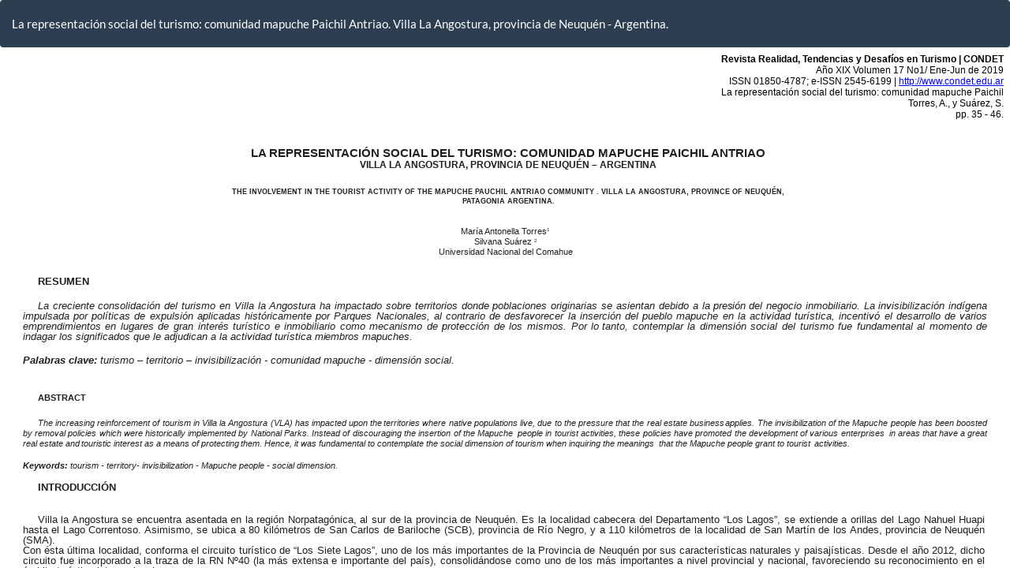

--- FILE ---
content_type: text/html; charset=utf-8
request_url: https://revele.uncoma.edu.ar/index.php/condet/article/view/2295/59045
body_size: 1535
content:
<!DOCTYPE html>
<html lang="es-ES" xml:lang="es-ES">
<head>
	<meta charset="utf-8">
	<meta name="viewport" content="width=device-width, initial-scale=1.0">
	<title>
		Vista de La representación social del turismo: comunidad mapuche Paichil Antriao. Villa La Angostura, provincia de Neuquén - Argentina.
							| Realidad, Tendencias y Desafíos en Turismo (CONDET)
			</title>

	
<link rel="icon" href="https://revele.uncoma.edu.ar/public/journals/12/favicon_es_ES.png">
<meta name="generator" content="Open Journal Systems 3.3.0.20">
<meta name="description" content="Realidad, Tendencias y Desafíos en Turismo es una publicación científica del - CONDET -Consejo de Decanos y Directores de Unidades Académicas Relacionadas con la Enseñanza del Turismo). Editada por el Área de Publicaciones de la Facultad de Turismo de la Universidad Nacional del Comahue. La revista tiene el propósito de difundir la actividad científica de los formadores e investigadores en turismo y recreación." /><meta name="keywords" content=" administración y servicios turísticos, planificación y gestión del espacio turístico, políticas públicas turísticas, marketing, ocio y tiempo libre, sociología, patrimonio cultural y natural, formación del profesional en turismo, derecho y legislación turística, revista científico académica, acceso abierto " /><meta name="author" content="metatags generator"><meta name="robots" content="index, follow"><meta name="Realidad, Tendencias y Desafíos en Turismo" content="6 month">

	<link rel="stylesheet" href="https://revele.uncoma.edu.ar/index.php/condet/$$$call$$$/page/page/css?name=bootstrapTheme-flatly" type="text/css" />
</head>
<body class="pkp_page_article pkp_op_view">

		<header class="header_view">

		
		<a href="https://revele.uncoma.edu.ar/index.php/condet/article/view/2295" class="return">
			<span class="pkp_screen_reader">
				Volver a los detalles del artículo
			</span>
		</a>

		<a href="https://revele.uncoma.edu.ar/index.php/condet/article/view/2295" class="title">
			La representación social del turismo: comunidad mapuche Paichil Antriao. Villa La Angostura, provincia de Neuquén - Argentina.
		</a>
	</header>

	<div id="htmlContainer" class="galley_view" style="overflow:visible;-webkit-overflow-scrolling:touch">
									<iframe name="htmlFrame" src="				https://revele.uncoma.edu.ar/index.php/condet/article/download/2295/59045?inline=1
			" title="HTML de La representación social del turismo: comunidad mapuche Paichil Antriao. Villa La Angostura, provincia de Neuquén - Argentina." allowfullscreen webkitallowfullscreen></iframe>
	</div>
	<span class="Z3988" title="ctx_ver=Z39.88-2004&amp;rft_id=https%3A%2F%2Frevele.uncoma.edu.ar%2Findex.php%2Fcondet%2Farticle%2Fview%2F2295&amp;rft_val_fmt=info%3Aofi%2Ffmt%3Akev%3Amtx%3Ajournal&amp;rft.language=es_ES&amp;rft.genre=article&amp;rft.title=Realidad%2C+Tendencias+y+Desaf%C3%ADos+en+Turismo+%28CONDET%29&amp;rft.jtitle=Realidad%2C+Tendencias+y+Desaf%C3%ADos+en+Turismo+%28CONDET%29&amp;rft.atitle=La+representaci%C3%B3n+social+del+turismo%3A+comunidad+mapuche+Paichil+Antriao.+Villa+La+Angostura%2C+provincia+de+Neuqu%C3%A9n+-+Argentina.&amp;rft.artnum=2295&amp;rft.stitle=RT%26D-Condet&amp;rft.volume=17&amp;rft.issue=1&amp;rft.aulast=Torres&amp;rft.aufirst=Mar%C3%ADa+Antonella&amp;rft.date=2019-06-30&amp;rft.au=Silvana+Su%C3%A1rez&amp;rft.pages=35-46&amp;rft.issn=1850-4787&amp;rft.eissn=2545-6199"></span>

</body>
</html>


--- FILE ---
content_type: text/html; charset=UTF-8
request_url: https://revele.uncoma.edu.ar/index.php/condet/article/download/2295/59045?inline=1
body_size: 26944
content:
<html xmlns:v="urn:schemas-microsoft-com:vml"
xmlns:o="urn:schemas-microsoft-com:office:office"
xmlns:w="urn:schemas-microsoft-com:office:word"
xmlns:dt="uuid:C2F41010-65B3-11d1-A29F-00AA00C14882"
xmlns:m="http://schemas.microsoft.com/office/2004/12/omml"
xmlns="http://www.w3.org/TR/REC-html40">

<head>

<meta http-equiv=Content-Type content="text/html; charset=utf-8">
<meta name=ProgId content=Word.Document>
<meta name=Generator content="Microsoft Word 15">
<meta name=Originator content="Microsoft Word 15">
<link rel=File-List href="../../DAVID/35-46_archivos/filelist.xml">
<link rel=Edit-Time-Data href="../../DAVID/35-46_archivos/editdata.mso">
<!--[if !mso]>
<style>
v\:* {behavior:url(#default#VML);}
o\:* {behavior:url(#default#VML);}
w\:* {behavior:url(#default#VML);}
.shape {behavior:url(#default#VML);}
</style>
<![endif]-->
<title>La representación social del turismo: comunidad mapuche Paichil Antriao.
Villa La Angostura, provincia de Neuquén – Argentina /</title>
<!--[if gte mso 9]><xml>
 <o:DocumentProperties>
  <o:Subject>La creciente consolidación del turismo en Villa la Angostura ha impactado sobre territorios donde poblaciones originarias se asientan debido a la presión del negocio inmobiliario. La invisibilización indígena impulsada por políticas de expulsión aplicadas históricamente por Parques Nacionales, al contrario de desfavorecer la inserción del pueblo mapuche en la actividad turística, incentivó el desarrollo de varios emprendimientos en lugares de gran interés turístico e inmobiliario como mecanismo de protección de los mismos. Por lo tanto, contemplar la dimensión social del turismo fue fundamental al momento de indagar los significados que le adjudican a la actividad turística miembros mapuches.</o:Subject>
  <o:Author>María Antonella Torres</o:Author>
  <o:Keywords>TURISMO; TERRITORIO; INVISIBILIZACION; COMUNIDAD MAPUCHE; DIMENSION SOCIAL</o:Keywords>
  <o:LastAuthor>NatiMarenzana</o:LastAuthor>
  <o:Revision>2</o:Revision>
  <o:TotalTime>11</o:TotalTime>
  <o:Created>2019-08-27T12:09:00Z</o:Created>
  <o:LastSaved>2019-08-27T12:09:00Z</o:LastSaved>
  <o:Pages>1</o:Pages>
  <o:Words>4761</o:Words>
  <o:Characters>26190</o:Characters>
  <o:Company>Hewlett-Packard</o:Company>
  <o:Lines>218</o:Lines>
  <o:Paragraphs>61</o:Paragraphs>
  <o:CharactersWithSpaces>30890</o:CharactersWithSpaces>
  <o:Version>15.00</o:Version>
 </o:DocumentProperties>
 <o:CustomDocumentProperties>
  <o:Created dt:dt="date">2019-06-30</o:Created>
  <o:Creator dt:dt="string">Adobe InDesign CC 2015 (Windows)</o:Creator>
  <o:LastSaved dt:dt="date">2019-08-26</o:LastSaved>
 </o:CustomDocumentProperties>
</xml><![endif]-->
<link rel=themeData href="../../DAVID/35-46_archivos/themedata.thmx">
<link rel=colorSchemeMapping href="../../DAVID/35-46_archivos/colorschememapping.xml">
<!--[if gte mso 9]><xml>
 <w:WordDocument>
  <w:TrackMoves>false</w:TrackMoves>
  <w:TrackFormatting/>
  <w:HyphenationZone>21</w:HyphenationZone>
  <w:PunctuationKerning/>
  <w:DrawingGridHorizontalSpacing>5,5 pto</w:DrawingGridHorizontalSpacing>
  <w:DisplayHorizontalDrawingGridEvery>2</w:DisplayHorizontalDrawingGridEvery>
  <w:ValidateAgainstSchemas/>
  <w:SaveIfXMLInvalid>false</w:SaveIfXMLInvalid>
  <w:IgnoreMixedContent>false</w:IgnoreMixedContent>
  <w:AlwaysShowPlaceholderText>false</w:AlwaysShowPlaceholderText>
  <w:DoNotPromoteQF/>
  <w:LidThemeOther>ES-AR</w:LidThemeOther>
  <w:LidThemeAsian>X-NONE</w:LidThemeAsian>
  <w:LidThemeComplexScript>X-NONE</w:LidThemeComplexScript>
  <w:Compatibility>
   <w:ULTrailSpace/>
   <w:ShapeLayoutLikeWW8/>
   <w:BreakWrappedTables/>
   <w:SnapToGridInCell/>
   <w:WrapTextWithPunct/>
   <w:UseAsianBreakRules/>
   <w:UseWord2010TableStyleRules/>
   <w:DontGrowAutofit/>
   <w:SplitPgBreakAndParaMark/>
  </w:Compatibility>
  <w:DoNotOptimizeForBrowser/>
  <m:mathPr>
   <m:mathFont m:val="Cambria Math"/>
   <m:brkBin m:val="before"/>
   <m:brkBinSub m:val="&#45;-"/>
   <m:smallFrac m:val="off"/>
   <m:dispDef/>
   <m:lMargin m:val="0"/>
   <m:rMargin m:val="0"/>
   <m:defJc m:val="centerGroup"/>
   <m:wrapIndent m:val="1440"/>
   <m:intLim m:val="subSup"/>
   <m:naryLim m:val="undOvr"/>
  </m:mathPr></w:WordDocument>
</xml><![endif]--><!--[if gte mso 9]><xml>
 <w:LatentStyles DefLockedState="false" DefUnhideWhenUsed="false"
  DefSemiHidden="false" DefQFormat="false" DefPriority="99"
  LatentStyleCount="371">
  <w:LsdException Locked="false" Priority="0" QFormat="true" Name="Normal"/>
  <w:LsdException Locked="false" Priority="9" QFormat="true" Name="heading 1"/>
  <w:LsdException Locked="false" Priority="9" SemiHidden="true"
   UnhideWhenUsed="true" QFormat="true" Name="heading 2"/>
  <w:LsdException Locked="false" Priority="9" SemiHidden="true"
   UnhideWhenUsed="true" QFormat="true" Name="heading 3"/>
  <w:LsdException Locked="false" Priority="9" SemiHidden="true"
   UnhideWhenUsed="true" QFormat="true" Name="heading 4"/>
  <w:LsdException Locked="false" Priority="9" SemiHidden="true"
   UnhideWhenUsed="true" QFormat="true" Name="heading 5"/>
  <w:LsdException Locked="false" Priority="9" SemiHidden="true"
   UnhideWhenUsed="true" QFormat="true" Name="heading 6"/>
  <w:LsdException Locked="false" Priority="9" SemiHidden="true"
   UnhideWhenUsed="true" QFormat="true" Name="heading 7"/>
  <w:LsdException Locked="false" Priority="9" SemiHidden="true"
   UnhideWhenUsed="true" QFormat="true" Name="heading 8"/>
  <w:LsdException Locked="false" Priority="9" SemiHidden="true"
   UnhideWhenUsed="true" QFormat="true" Name="heading 9"/>
  <w:LsdException Locked="false" SemiHidden="true" UnhideWhenUsed="true"
   Name="index 1"/>
  <w:LsdException Locked="false" SemiHidden="true" UnhideWhenUsed="true"
   Name="index 2"/>
  <w:LsdException Locked="false" SemiHidden="true" UnhideWhenUsed="true"
   Name="index 3"/>
  <w:LsdException Locked="false" SemiHidden="true" UnhideWhenUsed="true"
   Name="index 4"/>
  <w:LsdException Locked="false" SemiHidden="true" UnhideWhenUsed="true"
   Name="index 5"/>
  <w:LsdException Locked="false" SemiHidden="true" UnhideWhenUsed="true"
   Name="index 6"/>
  <w:LsdException Locked="false" SemiHidden="true" UnhideWhenUsed="true"
   Name="index 7"/>
  <w:LsdException Locked="false" SemiHidden="true" UnhideWhenUsed="true"
   Name="index 8"/>
  <w:LsdException Locked="false" SemiHidden="true" UnhideWhenUsed="true"
   Name="index 9"/>
  <w:LsdException Locked="false" Priority="39" SemiHidden="true"
   UnhideWhenUsed="true" Name="toc 1"/>
  <w:LsdException Locked="false" Priority="39" SemiHidden="true"
   UnhideWhenUsed="true" Name="toc 2"/>
  <w:LsdException Locked="false" Priority="39" SemiHidden="true"
   UnhideWhenUsed="true" Name="toc 3"/>
  <w:LsdException Locked="false" Priority="39" SemiHidden="true"
   UnhideWhenUsed="true" Name="toc 4"/>
  <w:LsdException Locked="false" Priority="39" SemiHidden="true"
   UnhideWhenUsed="true" Name="toc 5"/>
  <w:LsdException Locked="false" Priority="39" SemiHidden="true"
   UnhideWhenUsed="true" Name="toc 6"/>
  <w:LsdException Locked="false" Priority="39" SemiHidden="true"
   UnhideWhenUsed="true" Name="toc 7"/>
  <w:LsdException Locked="false" Priority="39" SemiHidden="true"
   UnhideWhenUsed="true" Name="toc 8"/>
  <w:LsdException Locked="false" Priority="39" SemiHidden="true"
   UnhideWhenUsed="true" Name="toc 9"/>
  <w:LsdException Locked="false" SemiHidden="true" UnhideWhenUsed="true"
   Name="Normal Indent"/>
  <w:LsdException Locked="false" SemiHidden="true" UnhideWhenUsed="true"
   Name="footnote text"/>
  <w:LsdException Locked="false" SemiHidden="true" UnhideWhenUsed="true"
   Name="annotation text"/>
  <w:LsdException Locked="false" SemiHidden="true" UnhideWhenUsed="true"
   Name="header"/>
  <w:LsdException Locked="false" SemiHidden="true" UnhideWhenUsed="true"
   Name="footer"/>
  <w:LsdException Locked="false" SemiHidden="true" UnhideWhenUsed="true"
   Name="index heading"/>
  <w:LsdException Locked="false" Priority="35" SemiHidden="true"
   UnhideWhenUsed="true" QFormat="true" Name="caption"/>
  <w:LsdException Locked="false" SemiHidden="true" UnhideWhenUsed="true"
   Name="table of figures"/>
  <w:LsdException Locked="false" SemiHidden="true" UnhideWhenUsed="true"
   Name="envelope address"/>
  <w:LsdException Locked="false" SemiHidden="true" UnhideWhenUsed="true"
   Name="envelope return"/>
  <w:LsdException Locked="false" SemiHidden="true" UnhideWhenUsed="true"
   Name="footnote reference"/>
  <w:LsdException Locked="false" SemiHidden="true" UnhideWhenUsed="true"
   Name="annotation reference"/>
  <w:LsdException Locked="false" SemiHidden="true" UnhideWhenUsed="true"
   Name="line number"/>
  <w:LsdException Locked="false" SemiHidden="true" UnhideWhenUsed="true"
   Name="page number"/>
  <w:LsdException Locked="false" SemiHidden="true" UnhideWhenUsed="true"
   Name="endnote reference"/>
  <w:LsdException Locked="false" SemiHidden="true" UnhideWhenUsed="true"
   Name="endnote text"/>
  <w:LsdException Locked="false" SemiHidden="true" UnhideWhenUsed="true"
   Name="table of authorities"/>
  <w:LsdException Locked="false" SemiHidden="true" UnhideWhenUsed="true"
   Name="macro"/>
  <w:LsdException Locked="false" SemiHidden="true" UnhideWhenUsed="true"
   Name="toa heading"/>
  <w:LsdException Locked="false" SemiHidden="true" UnhideWhenUsed="true"
   Name="List"/>
  <w:LsdException Locked="false" SemiHidden="true" UnhideWhenUsed="true"
   Name="List Bullet"/>
  <w:LsdException Locked="false" SemiHidden="true" UnhideWhenUsed="true"
   Name="List Number"/>
  <w:LsdException Locked="false" SemiHidden="true" UnhideWhenUsed="true"
   Name="List 2"/>
  <w:LsdException Locked="false" SemiHidden="true" UnhideWhenUsed="true"
   Name="List 3"/>
  <w:LsdException Locked="false" SemiHidden="true" UnhideWhenUsed="true"
   Name="List 4"/>
  <w:LsdException Locked="false" SemiHidden="true" UnhideWhenUsed="true"
   Name="List 5"/>
  <w:LsdException Locked="false" SemiHidden="true" UnhideWhenUsed="true"
   Name="List Bullet 2"/>
  <w:LsdException Locked="false" SemiHidden="true" UnhideWhenUsed="true"
   Name="List Bullet 3"/>
  <w:LsdException Locked="false" SemiHidden="true" UnhideWhenUsed="true"
   Name="List Bullet 4"/>
  <w:LsdException Locked="false" SemiHidden="true" UnhideWhenUsed="true"
   Name="List Bullet 5"/>
  <w:LsdException Locked="false" SemiHidden="true" UnhideWhenUsed="true"
   Name="List Number 2"/>
  <w:LsdException Locked="false" SemiHidden="true" UnhideWhenUsed="true"
   Name="List Number 3"/>
  <w:LsdException Locked="false" SemiHidden="true" UnhideWhenUsed="true"
   Name="List Number 4"/>
  <w:LsdException Locked="false" SemiHidden="true" UnhideWhenUsed="true"
   Name="List Number 5"/>
  <w:LsdException Locked="false" Priority="10" QFormat="true" Name="Title"/>
  <w:LsdException Locked="false" SemiHidden="true" UnhideWhenUsed="true"
   Name="Closing"/>
  <w:LsdException Locked="false" SemiHidden="true" UnhideWhenUsed="true"
   Name="Signature"/>
  <w:LsdException Locked="false" Priority="1" SemiHidden="true"
   UnhideWhenUsed="true" Name="Default Paragraph Font"/>
  <w:LsdException Locked="false" SemiHidden="true" UnhideWhenUsed="true"
   Name="Body Text"/>
  <w:LsdException Locked="false" SemiHidden="true" UnhideWhenUsed="true"
   Name="Body Text Indent"/>
  <w:LsdException Locked="false" SemiHidden="true" UnhideWhenUsed="true"
   Name="List Continue"/>
  <w:LsdException Locked="false" SemiHidden="true" UnhideWhenUsed="true"
   Name="List Continue 2"/>
  <w:LsdException Locked="false" SemiHidden="true" UnhideWhenUsed="true"
   Name="List Continue 3"/>
  <w:LsdException Locked="false" SemiHidden="true" UnhideWhenUsed="true"
   Name="List Continue 4"/>
  <w:LsdException Locked="false" SemiHidden="true" UnhideWhenUsed="true"
   Name="List Continue 5"/>
  <w:LsdException Locked="false" SemiHidden="true" UnhideWhenUsed="true"
   Name="Message Header"/>
  <w:LsdException Locked="false" Priority="11" QFormat="true" Name="Subtitle"/>
  <w:LsdException Locked="false" SemiHidden="true" UnhideWhenUsed="true"
   Name="Salutation"/>
  <w:LsdException Locked="false" SemiHidden="true" UnhideWhenUsed="true"
   Name="Date"/>
  <w:LsdException Locked="false" SemiHidden="true" UnhideWhenUsed="true"
   Name="Body Text First Indent"/>
  <w:LsdException Locked="false" SemiHidden="true" UnhideWhenUsed="true"
   Name="Body Text First Indent 2"/>
  <w:LsdException Locked="false" SemiHidden="true" UnhideWhenUsed="true"
   Name="Note Heading"/>
  <w:LsdException Locked="false" SemiHidden="true" UnhideWhenUsed="true"
   Name="Body Text 2"/>
  <w:LsdException Locked="false" SemiHidden="true" UnhideWhenUsed="true"
   Name="Body Text 3"/>
  <w:LsdException Locked="false" SemiHidden="true" UnhideWhenUsed="true"
   Name="Body Text Indent 2"/>
  <w:LsdException Locked="false" SemiHidden="true" UnhideWhenUsed="true"
   Name="Body Text Indent 3"/>
  <w:LsdException Locked="false" SemiHidden="true" UnhideWhenUsed="true"
   Name="Block Text"/>
  <w:LsdException Locked="false" SemiHidden="true" UnhideWhenUsed="true"
   Name="Hyperlink"/>
  <w:LsdException Locked="false" SemiHidden="true" UnhideWhenUsed="true"
   Name="FollowedHyperlink"/>
  <w:LsdException Locked="false" Priority="22" QFormat="true" Name="Strong"/>
  <w:LsdException Locked="false" Priority="20" QFormat="true" Name="Emphasis"/>
  <w:LsdException Locked="false" SemiHidden="true" UnhideWhenUsed="true"
   Name="Document Map"/>
  <w:LsdException Locked="false" SemiHidden="true" UnhideWhenUsed="true"
   Name="Plain Text"/>
  <w:LsdException Locked="false" SemiHidden="true" UnhideWhenUsed="true"
   Name="E-mail Signature"/>
  <w:LsdException Locked="false" SemiHidden="true" UnhideWhenUsed="true"
   Name="HTML Top of Form"/>
  <w:LsdException Locked="false" SemiHidden="true" UnhideWhenUsed="true"
   Name="HTML Bottom of Form"/>
  <w:LsdException Locked="false" SemiHidden="true" UnhideWhenUsed="true"
   Name="Normal (Web)"/>
  <w:LsdException Locked="false" SemiHidden="true" UnhideWhenUsed="true"
   Name="HTML Acronym"/>
  <w:LsdException Locked="false" SemiHidden="true" UnhideWhenUsed="true"
   Name="HTML Address"/>
  <w:LsdException Locked="false" SemiHidden="true" UnhideWhenUsed="true"
   Name="HTML Cite"/>
  <w:LsdException Locked="false" SemiHidden="true" UnhideWhenUsed="true"
   Name="HTML Code"/>
  <w:LsdException Locked="false" SemiHidden="true" UnhideWhenUsed="true"
   Name="HTML Definition"/>
  <w:LsdException Locked="false" SemiHidden="true" UnhideWhenUsed="true"
   Name="HTML Keyboard"/>
  <w:LsdException Locked="false" SemiHidden="true" UnhideWhenUsed="true"
   Name="HTML Preformatted"/>
  <w:LsdException Locked="false" SemiHidden="true" UnhideWhenUsed="true"
   Name="HTML Sample"/>
  <w:LsdException Locked="false" SemiHidden="true" UnhideWhenUsed="true"
   Name="HTML Typewriter"/>
  <w:LsdException Locked="false" SemiHidden="true" UnhideWhenUsed="true"
   Name="HTML Variable"/>
  <w:LsdException Locked="false" SemiHidden="true" UnhideWhenUsed="true"
   Name="Normal Table"/>
  <w:LsdException Locked="false" SemiHidden="true" UnhideWhenUsed="true"
   Name="annotation subject"/>
  <w:LsdException Locked="false" SemiHidden="true" UnhideWhenUsed="true"
   Name="No List"/>
  <w:LsdException Locked="false" SemiHidden="true" UnhideWhenUsed="true"
   Name="Outline List 1"/>
  <w:LsdException Locked="false" SemiHidden="true" UnhideWhenUsed="true"
   Name="Outline List 2"/>
  <w:LsdException Locked="false" SemiHidden="true" UnhideWhenUsed="true"
   Name="Outline List 3"/>
  <w:LsdException Locked="false" SemiHidden="true" UnhideWhenUsed="true"
   Name="Table Simple 1"/>
  <w:LsdException Locked="false" SemiHidden="true" UnhideWhenUsed="true"
   Name="Table Simple 2"/>
  <w:LsdException Locked="false" SemiHidden="true" UnhideWhenUsed="true"
   Name="Table Simple 3"/>
  <w:LsdException Locked="false" SemiHidden="true" UnhideWhenUsed="true"
   Name="Table Classic 1"/>
  <w:LsdException Locked="false" SemiHidden="true" UnhideWhenUsed="true"
   Name="Table Classic 2"/>
  <w:LsdException Locked="false" SemiHidden="true" UnhideWhenUsed="true"
   Name="Table Classic 3"/>
  <w:LsdException Locked="false" SemiHidden="true" UnhideWhenUsed="true"
   Name="Table Classic 4"/>
  <w:LsdException Locked="false" SemiHidden="true" UnhideWhenUsed="true"
   Name="Table Colorful 1"/>
  <w:LsdException Locked="false" SemiHidden="true" UnhideWhenUsed="true"
   Name="Table Colorful 2"/>
  <w:LsdException Locked="false" SemiHidden="true" UnhideWhenUsed="true"
   Name="Table Colorful 3"/>
  <w:LsdException Locked="false" SemiHidden="true" UnhideWhenUsed="true"
   Name="Table Columns 1"/>
  <w:LsdException Locked="false" SemiHidden="true" UnhideWhenUsed="true"
   Name="Table Columns 2"/>
  <w:LsdException Locked="false" SemiHidden="true" UnhideWhenUsed="true"
   Name="Table Columns 3"/>
  <w:LsdException Locked="false" SemiHidden="true" UnhideWhenUsed="true"
   Name="Table Columns 4"/>
  <w:LsdException Locked="false" SemiHidden="true" UnhideWhenUsed="true"
   Name="Table Columns 5"/>
  <w:LsdException Locked="false" SemiHidden="true" UnhideWhenUsed="true"
   Name="Table Grid 1"/>
  <w:LsdException Locked="false" SemiHidden="true" UnhideWhenUsed="true"
   Name="Table Grid 2"/>
  <w:LsdException Locked="false" SemiHidden="true" UnhideWhenUsed="true"
   Name="Table Grid 3"/>
  <w:LsdException Locked="false" SemiHidden="true" UnhideWhenUsed="true"
   Name="Table Grid 4"/>
  <w:LsdException Locked="false" SemiHidden="true" UnhideWhenUsed="true"
   Name="Table Grid 5"/>
  <w:LsdException Locked="false" SemiHidden="true" UnhideWhenUsed="true"
   Name="Table Grid 6"/>
  <w:LsdException Locked="false" SemiHidden="true" UnhideWhenUsed="true"
   Name="Table Grid 7"/>
  <w:LsdException Locked="false" SemiHidden="true" UnhideWhenUsed="true"
   Name="Table Grid 8"/>
  <w:LsdException Locked="false" SemiHidden="true" UnhideWhenUsed="true"
   Name="Table List 1"/>
  <w:LsdException Locked="false" SemiHidden="true" UnhideWhenUsed="true"
   Name="Table List 2"/>
  <w:LsdException Locked="false" SemiHidden="true" UnhideWhenUsed="true"
   Name="Table List 3"/>
  <w:LsdException Locked="false" SemiHidden="true" UnhideWhenUsed="true"
   Name="Table List 4"/>
  <w:LsdException Locked="false" SemiHidden="true" UnhideWhenUsed="true"
   Name="Table List 5"/>
  <w:LsdException Locked="false" SemiHidden="true" UnhideWhenUsed="true"
   Name="Table List 6"/>
  <w:LsdException Locked="false" SemiHidden="true" UnhideWhenUsed="true"
   Name="Table List 7"/>
  <w:LsdException Locked="false" SemiHidden="true" UnhideWhenUsed="true"
   Name="Table List 8"/>
  <w:LsdException Locked="false" SemiHidden="true" UnhideWhenUsed="true"
   Name="Table 3D effects 1"/>
  <w:LsdException Locked="false" SemiHidden="true" UnhideWhenUsed="true"
   Name="Table 3D effects 2"/>
  <w:LsdException Locked="false" SemiHidden="true" UnhideWhenUsed="true"
   Name="Table 3D effects 3"/>
  <w:LsdException Locked="false" SemiHidden="true" UnhideWhenUsed="true"
   Name="Table Contemporary"/>
  <w:LsdException Locked="false" SemiHidden="true" UnhideWhenUsed="true"
   Name="Table Elegant"/>
  <w:LsdException Locked="false" SemiHidden="true" UnhideWhenUsed="true"
   Name="Table Professional"/>
  <w:LsdException Locked="false" SemiHidden="true" UnhideWhenUsed="true"
   Name="Table Subtle 1"/>
  <w:LsdException Locked="false" SemiHidden="true" UnhideWhenUsed="true"
   Name="Table Subtle 2"/>
  <w:LsdException Locked="false" SemiHidden="true" UnhideWhenUsed="true"
   Name="Table Web 1"/>
  <w:LsdException Locked="false" SemiHidden="true" UnhideWhenUsed="true"
   Name="Table Web 2"/>
  <w:LsdException Locked="false" SemiHidden="true" UnhideWhenUsed="true"
   Name="Table Web 3"/>
  <w:LsdException Locked="false" SemiHidden="true" UnhideWhenUsed="true"
   Name="Balloon Text"/>
  <w:LsdException Locked="false" Priority="39" Name="Table Grid"/>
  <w:LsdException Locked="false" SemiHidden="true" UnhideWhenUsed="true"
   Name="Table Theme"/>
  <w:LsdException Locked="false" SemiHidden="true" Name="Placeholder Text"/>
  <w:LsdException Locked="false" Priority="1" QFormat="true" Name="No Spacing"/>
  <w:LsdException Locked="false" Priority="60" Name="Light Shading"/>
  <w:LsdException Locked="false" Priority="61" Name="Light List"/>
  <w:LsdException Locked="false" Priority="62" Name="Light Grid"/>
  <w:LsdException Locked="false" Priority="63" Name="Medium Shading 1"/>
  <w:LsdException Locked="false" Priority="64" Name="Medium Shading 2"/>
  <w:LsdException Locked="false" Priority="65" Name="Medium List 1"/>
  <w:LsdException Locked="false" Priority="66" Name="Medium List 2"/>
  <w:LsdException Locked="false" Priority="67" Name="Medium Grid 1"/>
  <w:LsdException Locked="false" Priority="68" Name="Medium Grid 2"/>
  <w:LsdException Locked="false" Priority="69" Name="Medium Grid 3"/>
  <w:LsdException Locked="false" Priority="70" Name="Dark List"/>
  <w:LsdException Locked="false" Priority="71" Name="Colorful Shading"/>
  <w:LsdException Locked="false" Priority="72" Name="Colorful List"/>
  <w:LsdException Locked="false" Priority="73" Name="Colorful Grid"/>
  <w:LsdException Locked="false" Priority="60" Name="Light Shading Accent 1"/>
  <w:LsdException Locked="false" Priority="61" Name="Light List Accent 1"/>
  <w:LsdException Locked="false" Priority="62" Name="Light Grid Accent 1"/>
  <w:LsdException Locked="false" Priority="63" Name="Medium Shading 1 Accent 1"/>
  <w:LsdException Locked="false" Priority="64" Name="Medium Shading 2 Accent 1"/>
  <w:LsdException Locked="false" Priority="65" Name="Medium List 1 Accent 1"/>
  <w:LsdException Locked="false" SemiHidden="true" Name="Revision"/>
  <w:LsdException Locked="false" Priority="34" QFormat="true"
   Name="List Paragraph"/>
  <w:LsdException Locked="false" Priority="29" QFormat="true" Name="Quote"/>
  <w:LsdException Locked="false" Priority="30" QFormat="true"
   Name="Intense Quote"/>
  <w:LsdException Locked="false" Priority="66" Name="Medium List 2 Accent 1"/>
  <w:LsdException Locked="false" Priority="67" Name="Medium Grid 1 Accent 1"/>
  <w:LsdException Locked="false" Priority="68" Name="Medium Grid 2 Accent 1"/>
  <w:LsdException Locked="false" Priority="69" Name="Medium Grid 3 Accent 1"/>
  <w:LsdException Locked="false" Priority="70" Name="Dark List Accent 1"/>
  <w:LsdException Locked="false" Priority="71" Name="Colorful Shading Accent 1"/>
  <w:LsdException Locked="false" Priority="72" Name="Colorful List Accent 1"/>
  <w:LsdException Locked="false" Priority="73" Name="Colorful Grid Accent 1"/>
  <w:LsdException Locked="false" Priority="60" Name="Light Shading Accent 2"/>
  <w:LsdException Locked="false" Priority="61" Name="Light List Accent 2"/>
  <w:LsdException Locked="false" Priority="62" Name="Light Grid Accent 2"/>
  <w:LsdException Locked="false" Priority="63" Name="Medium Shading 1 Accent 2"/>
  <w:LsdException Locked="false" Priority="64" Name="Medium Shading 2 Accent 2"/>
  <w:LsdException Locked="false" Priority="65" Name="Medium List 1 Accent 2"/>
  <w:LsdException Locked="false" Priority="66" Name="Medium List 2 Accent 2"/>
  <w:LsdException Locked="false" Priority="67" Name="Medium Grid 1 Accent 2"/>
  <w:LsdException Locked="false" Priority="68" Name="Medium Grid 2 Accent 2"/>
  <w:LsdException Locked="false" Priority="69" Name="Medium Grid 3 Accent 2"/>
  <w:LsdException Locked="false" Priority="70" Name="Dark List Accent 2"/>
  <w:LsdException Locked="false" Priority="71" Name="Colorful Shading Accent 2"/>
  <w:LsdException Locked="false" Priority="72" Name="Colorful List Accent 2"/>
  <w:LsdException Locked="false" Priority="73" Name="Colorful Grid Accent 2"/>
  <w:LsdException Locked="false" Priority="60" Name="Light Shading Accent 3"/>
  <w:LsdException Locked="false" Priority="61" Name="Light List Accent 3"/>
  <w:LsdException Locked="false" Priority="62" Name="Light Grid Accent 3"/>
  <w:LsdException Locked="false" Priority="63" Name="Medium Shading 1 Accent 3"/>
  <w:LsdException Locked="false" Priority="64" Name="Medium Shading 2 Accent 3"/>
  <w:LsdException Locked="false" Priority="65" Name="Medium List 1 Accent 3"/>
  <w:LsdException Locked="false" Priority="66" Name="Medium List 2 Accent 3"/>
  <w:LsdException Locked="false" Priority="67" Name="Medium Grid 1 Accent 3"/>
  <w:LsdException Locked="false" Priority="68" Name="Medium Grid 2 Accent 3"/>
  <w:LsdException Locked="false" Priority="69" Name="Medium Grid 3 Accent 3"/>
  <w:LsdException Locked="false" Priority="70" Name="Dark List Accent 3"/>
  <w:LsdException Locked="false" Priority="71" Name="Colorful Shading Accent 3"/>
  <w:LsdException Locked="false" Priority="72" Name="Colorful List Accent 3"/>
  <w:LsdException Locked="false" Priority="73" Name="Colorful Grid Accent 3"/>
  <w:LsdException Locked="false" Priority="60" Name="Light Shading Accent 4"/>
  <w:LsdException Locked="false" Priority="61" Name="Light List Accent 4"/>
  <w:LsdException Locked="false" Priority="62" Name="Light Grid Accent 4"/>
  <w:LsdException Locked="false" Priority="63" Name="Medium Shading 1 Accent 4"/>
  <w:LsdException Locked="false" Priority="64" Name="Medium Shading 2 Accent 4"/>
  <w:LsdException Locked="false" Priority="65" Name="Medium List 1 Accent 4"/>
  <w:LsdException Locked="false" Priority="66" Name="Medium List 2 Accent 4"/>
  <w:LsdException Locked="false" Priority="67" Name="Medium Grid 1 Accent 4"/>
  <w:LsdException Locked="false" Priority="68" Name="Medium Grid 2 Accent 4"/>
  <w:LsdException Locked="false" Priority="69" Name="Medium Grid 3 Accent 4"/>
  <w:LsdException Locked="false" Priority="70" Name="Dark List Accent 4"/>
  <w:LsdException Locked="false" Priority="71" Name="Colorful Shading Accent 4"/>
  <w:LsdException Locked="false" Priority="72" Name="Colorful List Accent 4"/>
  <w:LsdException Locked="false" Priority="73" Name="Colorful Grid Accent 4"/>
  <w:LsdException Locked="false" Priority="60" Name="Light Shading Accent 5"/>
  <w:LsdException Locked="false" Priority="61" Name="Light List Accent 5"/>
  <w:LsdException Locked="false" Priority="62" Name="Light Grid Accent 5"/>
  <w:LsdException Locked="false" Priority="63" Name="Medium Shading 1 Accent 5"/>
  <w:LsdException Locked="false" Priority="64" Name="Medium Shading 2 Accent 5"/>
  <w:LsdException Locked="false" Priority="65" Name="Medium List 1 Accent 5"/>
  <w:LsdException Locked="false" Priority="66" Name="Medium List 2 Accent 5"/>
  <w:LsdException Locked="false" Priority="67" Name="Medium Grid 1 Accent 5"/>
  <w:LsdException Locked="false" Priority="68" Name="Medium Grid 2 Accent 5"/>
  <w:LsdException Locked="false" Priority="69" Name="Medium Grid 3 Accent 5"/>
  <w:LsdException Locked="false" Priority="70" Name="Dark List Accent 5"/>
  <w:LsdException Locked="false" Priority="71" Name="Colorful Shading Accent 5"/>
  <w:LsdException Locked="false" Priority="72" Name="Colorful List Accent 5"/>
  <w:LsdException Locked="false" Priority="73" Name="Colorful Grid Accent 5"/>
  <w:LsdException Locked="false" Priority="60" Name="Light Shading Accent 6"/>
  <w:LsdException Locked="false" Priority="61" Name="Light List Accent 6"/>
  <w:LsdException Locked="false" Priority="62" Name="Light Grid Accent 6"/>
  <w:LsdException Locked="false" Priority="63" Name="Medium Shading 1 Accent 6"/>
  <w:LsdException Locked="false" Priority="64" Name="Medium Shading 2 Accent 6"/>
  <w:LsdException Locked="false" Priority="65" Name="Medium List 1 Accent 6"/>
  <w:LsdException Locked="false" Priority="66" Name="Medium List 2 Accent 6"/>
  <w:LsdException Locked="false" Priority="67" Name="Medium Grid 1 Accent 6"/>
  <w:LsdException Locked="false" Priority="68" Name="Medium Grid 2 Accent 6"/>
  <w:LsdException Locked="false" Priority="69" Name="Medium Grid 3 Accent 6"/>
  <w:LsdException Locked="false" Priority="70" Name="Dark List Accent 6"/>
  <w:LsdException Locked="false" Priority="71" Name="Colorful Shading Accent 6"/>
  <w:LsdException Locked="false" Priority="72" Name="Colorful List Accent 6"/>
  <w:LsdException Locked="false" Priority="73" Name="Colorful Grid Accent 6"/>
  <w:LsdException Locked="false" Priority="19" QFormat="true"
   Name="Subtle Emphasis"/>
  <w:LsdException Locked="false" Priority="21" QFormat="true"
   Name="Intense Emphasis"/>
  <w:LsdException Locked="false" Priority="31" QFormat="true"
   Name="Subtle Reference"/>
  <w:LsdException Locked="false" Priority="32" QFormat="true"
   Name="Intense Reference"/>
  <w:LsdException Locked="false" Priority="33" QFormat="true" Name="Book Title"/>
  <w:LsdException Locked="false" Priority="37" SemiHidden="true"
   UnhideWhenUsed="true" Name="Bibliography"/>
  <w:LsdException Locked="false" Priority="39" SemiHidden="true"
   UnhideWhenUsed="true" QFormat="true" Name="TOC Heading"/>
  <w:LsdException Locked="false" Priority="41" Name="Plain Table 1"/>
  <w:LsdException Locked="false" Priority="42" Name="Plain Table 2"/>
  <w:LsdException Locked="false" Priority="43" Name="Plain Table 3"/>
  <w:LsdException Locked="false" Priority="44" Name="Plain Table 4"/>
  <w:LsdException Locked="false" Priority="45" Name="Plain Table 5"/>
  <w:LsdException Locked="false" Priority="40" Name="Grid Table Light"/>
  <w:LsdException Locked="false" Priority="46" Name="Grid Table 1 Light"/>
  <w:LsdException Locked="false" Priority="47" Name="Grid Table 2"/>
  <w:LsdException Locked="false" Priority="48" Name="Grid Table 3"/>
  <w:LsdException Locked="false" Priority="49" Name="Grid Table 4"/>
  <w:LsdException Locked="false" Priority="50" Name="Grid Table 5 Dark"/>
  <w:LsdException Locked="false" Priority="51" Name="Grid Table 6 Colorful"/>
  <w:LsdException Locked="false" Priority="52" Name="Grid Table 7 Colorful"/>
  <w:LsdException Locked="false" Priority="46"
   Name="Grid Table 1 Light Accent 1"/>
  <w:LsdException Locked="false" Priority="47" Name="Grid Table 2 Accent 1"/>
  <w:LsdException Locked="false" Priority="48" Name="Grid Table 3 Accent 1"/>
  <w:LsdException Locked="false" Priority="49" Name="Grid Table 4 Accent 1"/>
  <w:LsdException Locked="false" Priority="50" Name="Grid Table 5 Dark Accent 1"/>
  <w:LsdException Locked="false" Priority="51"
   Name="Grid Table 6 Colorful Accent 1"/>
  <w:LsdException Locked="false" Priority="52"
   Name="Grid Table 7 Colorful Accent 1"/>
  <w:LsdException Locked="false" Priority="46"
   Name="Grid Table 1 Light Accent 2"/>
  <w:LsdException Locked="false" Priority="47" Name="Grid Table 2 Accent 2"/>
  <w:LsdException Locked="false" Priority="48" Name="Grid Table 3 Accent 2"/>
  <w:LsdException Locked="false" Priority="49" Name="Grid Table 4 Accent 2"/>
  <w:LsdException Locked="false" Priority="50" Name="Grid Table 5 Dark Accent 2"/>
  <w:LsdException Locked="false" Priority="51"
   Name="Grid Table 6 Colorful Accent 2"/>
  <w:LsdException Locked="false" Priority="52"
   Name="Grid Table 7 Colorful Accent 2"/>
  <w:LsdException Locked="false" Priority="46"
   Name="Grid Table 1 Light Accent 3"/>
  <w:LsdException Locked="false" Priority="47" Name="Grid Table 2 Accent 3"/>
  <w:LsdException Locked="false" Priority="48" Name="Grid Table 3 Accent 3"/>
  <w:LsdException Locked="false" Priority="49" Name="Grid Table 4 Accent 3"/>
  <w:LsdException Locked="false" Priority="50" Name="Grid Table 5 Dark Accent 3"/>
  <w:LsdException Locked="false" Priority="51"
   Name="Grid Table 6 Colorful Accent 3"/>
  <w:LsdException Locked="false" Priority="52"
   Name="Grid Table 7 Colorful Accent 3"/>
  <w:LsdException Locked="false" Priority="46"
   Name="Grid Table 1 Light Accent 4"/>
  <w:LsdException Locked="false" Priority="47" Name="Grid Table 2 Accent 4"/>
  <w:LsdException Locked="false" Priority="48" Name="Grid Table 3 Accent 4"/>
  <w:LsdException Locked="false" Priority="49" Name="Grid Table 4 Accent 4"/>
  <w:LsdException Locked="false" Priority="50" Name="Grid Table 5 Dark Accent 4"/>
  <w:LsdException Locked="false" Priority="51"
   Name="Grid Table 6 Colorful Accent 4"/>
  <w:LsdException Locked="false" Priority="52"
   Name="Grid Table 7 Colorful Accent 4"/>
  <w:LsdException Locked="false" Priority="46"
   Name="Grid Table 1 Light Accent 5"/>
  <w:LsdException Locked="false" Priority="47" Name="Grid Table 2 Accent 5"/>
  <w:LsdException Locked="false" Priority="48" Name="Grid Table 3 Accent 5"/>
  <w:LsdException Locked="false" Priority="49" Name="Grid Table 4 Accent 5"/>
  <w:LsdException Locked="false" Priority="50" Name="Grid Table 5 Dark Accent 5"/>
  <w:LsdException Locked="false" Priority="51"
   Name="Grid Table 6 Colorful Accent 5"/>
  <w:LsdException Locked="false" Priority="52"
   Name="Grid Table 7 Colorful Accent 5"/>
  <w:LsdException Locked="false" Priority="46"
   Name="Grid Table 1 Light Accent 6"/>
  <w:LsdException Locked="false" Priority="47" Name="Grid Table 2 Accent 6"/>
  <w:LsdException Locked="false" Priority="48" Name="Grid Table 3 Accent 6"/>
  <w:LsdException Locked="false" Priority="49" Name="Grid Table 4 Accent 6"/>
  <w:LsdException Locked="false" Priority="50" Name="Grid Table 5 Dark Accent 6"/>
  <w:LsdException Locked="false" Priority="51"
   Name="Grid Table 6 Colorful Accent 6"/>
  <w:LsdException Locked="false" Priority="52"
   Name="Grid Table 7 Colorful Accent 6"/>
  <w:LsdException Locked="false" Priority="46" Name="List Table 1 Light"/>
  <w:LsdException Locked="false" Priority="47" Name="List Table 2"/>
  <w:LsdException Locked="false" Priority="48" Name="List Table 3"/>
  <w:LsdException Locked="false" Priority="49" Name="List Table 4"/>
  <w:LsdException Locked="false" Priority="50" Name="List Table 5 Dark"/>
  <w:LsdException Locked="false" Priority="51" Name="List Table 6 Colorful"/>
  <w:LsdException Locked="false" Priority="52" Name="List Table 7 Colorful"/>
  <w:LsdException Locked="false" Priority="46"
   Name="List Table 1 Light Accent 1"/>
  <w:LsdException Locked="false" Priority="47" Name="List Table 2 Accent 1"/>
  <w:LsdException Locked="false" Priority="48" Name="List Table 3 Accent 1"/>
  <w:LsdException Locked="false" Priority="49" Name="List Table 4 Accent 1"/>
  <w:LsdException Locked="false" Priority="50" Name="List Table 5 Dark Accent 1"/>
  <w:LsdException Locked="false" Priority="51"
   Name="List Table 6 Colorful Accent 1"/>
  <w:LsdException Locked="false" Priority="52"
   Name="List Table 7 Colorful Accent 1"/>
  <w:LsdException Locked="false" Priority="46"
   Name="List Table 1 Light Accent 2"/>
  <w:LsdException Locked="false" Priority="47" Name="List Table 2 Accent 2"/>
  <w:LsdException Locked="false" Priority="48" Name="List Table 3 Accent 2"/>
  <w:LsdException Locked="false" Priority="49" Name="List Table 4 Accent 2"/>
  <w:LsdException Locked="false" Priority="50" Name="List Table 5 Dark Accent 2"/>
  <w:LsdException Locked="false" Priority="51"
   Name="List Table 6 Colorful Accent 2"/>
  <w:LsdException Locked="false" Priority="52"
   Name="List Table 7 Colorful Accent 2"/>
  <w:LsdException Locked="false" Priority="46"
   Name="List Table 1 Light Accent 3"/>
  <w:LsdException Locked="false" Priority="47" Name="List Table 2 Accent 3"/>
  <w:LsdException Locked="false" Priority="48" Name="List Table 3 Accent 3"/>
  <w:LsdException Locked="false" Priority="49" Name="List Table 4 Accent 3"/>
  <w:LsdException Locked="false" Priority="50" Name="List Table 5 Dark Accent 3"/>
  <w:LsdException Locked="false" Priority="51"
   Name="List Table 6 Colorful Accent 3"/>
  <w:LsdException Locked="false" Priority="52"
   Name="List Table 7 Colorful Accent 3"/>
  <w:LsdException Locked="false" Priority="46"
   Name="List Table 1 Light Accent 4"/>
  <w:LsdException Locked="false" Priority="47" Name="List Table 2 Accent 4"/>
  <w:LsdException Locked="false" Priority="48" Name="List Table 3 Accent 4"/>
  <w:LsdException Locked="false" Priority="49" Name="List Table 4 Accent 4"/>
  <w:LsdException Locked="false" Priority="50" Name="List Table 5 Dark Accent 4"/>
  <w:LsdException Locked="false" Priority="51"
   Name="List Table 6 Colorful Accent 4"/>
  <w:LsdException Locked="false" Priority="52"
   Name="List Table 7 Colorful Accent 4"/>
  <w:LsdException Locked="false" Priority="46"
   Name="List Table 1 Light Accent 5"/>
  <w:LsdException Locked="false" Priority="47" Name="List Table 2 Accent 5"/>
  <w:LsdException Locked="false" Priority="48" Name="List Table 3 Accent 5"/>
  <w:LsdException Locked="false" Priority="49" Name="List Table 4 Accent 5"/>
  <w:LsdException Locked="false" Priority="50" Name="List Table 5 Dark Accent 5"/>
  <w:LsdException Locked="false" Priority="51"
   Name="List Table 6 Colorful Accent 5"/>
  <w:LsdException Locked="false" Priority="52"
   Name="List Table 7 Colorful Accent 5"/>
  <w:LsdException Locked="false" Priority="46"
   Name="List Table 1 Light Accent 6"/>
  <w:LsdException Locked="false" Priority="47" Name="List Table 2 Accent 6"/>
  <w:LsdException Locked="false" Priority="48" Name="List Table 3 Accent 6"/>
  <w:LsdException Locked="false" Priority="49" Name="List Table 4 Accent 6"/>
  <w:LsdException Locked="false" Priority="50" Name="List Table 5 Dark Accent 6"/>
  <w:LsdException Locked="false" Priority="51"
   Name="List Table 6 Colorful Accent 6"/>
  <w:LsdException Locked="false" Priority="52"
   Name="List Table 7 Colorful Accent 6"/>
 </w:LatentStyles>
</xml><![endif]-->
<style>
<!--
 /* Font Definitions */
 @font-face
	{font-family:Calibri;
	panose-1:2 15 5 2 2 2 4 3 2 4;
	mso-font-charset:0;
	mso-generic-font-family:swiss;
	mso-font-pitch:variable;
	mso-font-signature:-536870145 1073786111 1 0 415 0;}
@font-face
	{font-family:"Avenir LT Std 45 Book";
	panose-1:0 0 0 0 0 0 0 0 0 0;
	mso-font-charset:0;
	mso-generic-font-family:swiss;
	mso-font-format:other;
	mso-font-pitch:variable;
	mso-font-signature:-2147483473 1073750090 0 0 1 0;}
@font-face
	{font-family:"Lucida Sans";
	panose-1:2 11 6 2 4 5 2 2 2 4;
	mso-font-charset:0;
	mso-generic-font-family:swiss;
	mso-font-pitch:variable;
	mso-font-signature:3 0 0 0 1 0;}
 /* Style Definitions */
 p.MsoNormal, li.MsoNormal, div.MsoNormal
	{mso-style-priority:1;
	mso-style-unhide:no;
	mso-style-qformat:yes;
	mso-style-parent:"";
	margin:0cm;
	margin-bottom:.0001pt;
	mso-pagination:none;
	text-autospace:none;
	font-size:11.0pt;
	font-family:"Arial",sans-serif;
	mso-fareast-font-family:Arial;
	mso-ansi-language:ES;
	mso-fareast-language:ES;
	mso-bidi-language:ES;}
p.MsoBodyText, li.MsoBodyText, div.MsoBodyText
	{mso-style-priority:1;
	mso-style-unhide:no;
	mso-style-qformat:yes;
	margin:0cm;
	margin-bottom:.0001pt;
	mso-pagination:none;
	text-autospace:none;
	font-size:10.0pt;
	font-family:"Arial",sans-serif;
	mso-fareast-font-family:Arial;
	mso-ansi-language:ES;
	mso-fareast-language:ES;
	mso-bidi-language:ES;}
a:link, span.MsoHyperlink
	{mso-style-priority:99;
	color:blue;
	mso-themecolor:hyperlink;
	text-decoration:underline;
	text-underline:single;}
a:visited, span.MsoHyperlinkFollowed
	{mso-style-noshow:yes;
	mso-style-priority:99;
	color:purple;
	mso-themecolor:followedhyperlink;
	text-decoration:underline;
	text-underline:single;}
p.MsoListParagraph, li.MsoListParagraph, div.MsoListParagraph
	{mso-style-priority:1;
	mso-style-unhide:no;
	mso-style-qformat:yes;
	margin-top:0cm;
	margin-right:0cm;
	margin-bottom:0cm;
	margin-left:15.65pt;
	margin-bottom:.0001pt;
	mso-pagination:none;
	text-autospace:none;
	font-size:11.0pt;
	font-family:"Calibri",sans-serif;
	mso-fareast-font-family:Calibri;
	mso-bidi-font-family:Calibri;
	mso-ansi-language:ES;
	mso-fareast-language:ES;
	mso-bidi-language:ES;}
p.TableParagraph, li.TableParagraph, div.TableParagraph
	{mso-style-name:"Table Paragraph";
	mso-style-priority:1;
	mso-style-unhide:no;
	mso-style-qformat:yes;
	margin-top:6.4pt;
	margin-right:9.9pt;
	margin-bottom:0cm;
	margin-left:41.15pt;
	margin-bottom:.0001pt;
	text-align:justify;
	text-indent:-31.2pt;
	mso-pagination:none;
	text-autospace:none;
	font-size:11.0pt;
	font-family:"Arial",sans-serif;
	mso-fareast-font-family:Arial;
	mso-ansi-language:ES;
	mso-fareast-language:ES;
	mso-bidi-language:ES;}
.MsoChpDefault
	{mso-style-type:export-only;
	mso-default-props:yes;
	font-family:"Calibri",sans-serif;
	mso-ascii-font-family:Calibri;
	mso-ascii-theme-font:minor-latin;
	mso-fareast-font-family:Calibri;
	mso-fareast-theme-font:minor-latin;
	mso-hansi-font-family:Calibri;
	mso-hansi-theme-font:minor-latin;
	mso-bidi-font-family:"Times New Roman";
	mso-bidi-theme-font:minor-bidi;
	mso-ansi-language:EN-US;
	mso-fareast-language:EN-US;}
.MsoPapDefault
	{mso-style-type:export-only;
	mso-pagination:none;
	text-autospace:none;}
 /* Page Definitions */
 @page
	{mso-footnote-separator:url("35-46_archivos/header.htm") fs;
	mso-footnote-continuation-separator:url("35-46_archivos/header.htm") fcs;
	mso-endnote-separator:url("35-46_archivos/header.htm") es;
	mso-endnote-continuation-separator:url("35-46_archivos/header.htm") ecs;
	mso-facing-pages:yes;}
@page WordSection1
	{size:459.5pt 649.5pt;
	margin:43.0pt 41.0pt 50.0pt 41.0pt;
	mso-header-margin:8.0pt;
	mso-footer-margin:40.95pt;
	mso-even-header:url(../../DAVID/35-46_archivos/header.htm) eh1;
	mso-header:url(../../DAVID/35-46_archivos/header.htm) h1;
	mso-even-footer:url(../../DAVID/35-46_archivos/header.htm) ef1;
	mso-footer:url(../../DAVID/35-46_archivos/header.htm) f1;
	mso-paper-source:0;}
div.WordSection1
	{page:WordSection1;}
@page WordSection2
	{size:459.5pt 649.5pt;
	margin:43.0pt 41.0pt 50.0pt 41.0pt;
	mso-header-margin:36.0pt;
	mso-footer-margin:36.0pt;
	mso-columns:2 not-even 156.65pt 7.05pt 213.8pt;
	mso-even-header:url(../../DAVID/35-46_archivos/header.htm) eh1;
	mso-header:url(../../DAVID/35-46_archivos/header.htm) h1;
	mso-even-footer:url(../../DAVID/35-46_archivos/header.htm) ef1;
	mso-footer:url(../../DAVID/35-46_archivos/header.htm) f1;
	mso-paper-source:0;}
div.WordSection2
	{page:WordSection2;}
@page WordSection3
	{size:459.5pt 649.5pt;
	margin:43.0pt 41.0pt 50.0pt 41.0pt;
	mso-header-margin:7.95pt;
	mso-footer-margin:40.8pt;
	mso-even-header:url(../../DAVID/35-46_archivos/header.htm) eh1;
	mso-header:url(../../DAVID/35-46_archivos/header.htm) h1;
	mso-even-footer:url(../../DAVID/35-46_archivos/header.htm) ef1;
	mso-footer:url(../../DAVID/35-46_archivos/header.htm) f1;
	mso-paper-source:0;}
div.WordSection3
	{page:WordSection3;}
@page WordSection4
	{size:459.5pt 649.5pt;
	margin:43.0pt 41.0pt 50.0pt 41.0pt;
	mso-header-margin:8.0pt;
	mso-footer-margin:40.95pt;
	mso-even-header:url(../../DAVID/35-46_archivos/header.htm) eh1;
	mso-header:url(../../DAVID/35-46_archivos/header.htm) h1;
	mso-even-footer:url(../../DAVID/35-46_archivos/header.htm) ef1;
	mso-footer:url(../../DAVID/35-46_archivos/header.htm) f1;
	mso-paper-source:0;}
div.WordSection4
	{page:WordSection4;}
@page WordSection5
	{size:459.5pt 649.5pt;
	margin:43.0pt 41.0pt 50.0pt 41.0pt;
	mso-header-margin:7.95pt;
	mso-footer-margin:40.8pt;
	mso-even-header:url(../../DAVID/35-46_archivos/header.htm) eh1;
	mso-header:url(../../DAVID/35-46_archivos/header.htm) h1;
	mso-even-footer:url(../../DAVID/35-46_archivos/header.htm) ef1;
	mso-footer:url(../../DAVID/35-46_archivos/header.htm) f1;
	mso-paper-source:0;}
div.WordSection5
	{page:WordSection5;}
@page WordSection6
	{size:459.5pt 649.5pt;
	margin:43.0pt 41.0pt 50.0pt 41.0pt;
	mso-header-margin:7.95pt;
	mso-footer-margin:40.8pt;
	mso-page-numbers:35;
	mso-even-header:url(../../DAVID/35-46_archivos/header.htm) eh6;
	mso-header:url(../../DAVID/35-46_archivos/header.htm) h6;
	mso-even-footer:url(../../DAVID/35-46_archivos/header.htm) ef6;
	mso-footer:url(../../DAVID/35-46_archivos/header.htm) f6;
	mso-paper-source:0;}
div.WordSection6
	{page:WordSection6;}
@page WordSection7
	{size:459.5pt 649.5pt;
	margin:43.0pt 41.0pt 50.0pt 41.0pt;
	mso-header-margin:8.0pt;
	mso-footer-margin:40.95pt;
	mso-even-header:url(../../DAVID/35-46_archivos/header.htm) eh6;
	mso-header:url(../../DAVID/35-46_archivos/header.htm) h6;
	mso-even-footer:url(../../DAVID/35-46_archivos/header.htm) ef6;
	mso-footer:url(../../DAVID/35-46_archivos/header.htm) f6;
	mso-paper-source:0;}
div.WordSection7
	{page:WordSection7;}
@page WordSection8
	{size:459.5pt 649.5pt;
	margin:43.0pt 41.0pt 52.0pt 41.0pt;
	mso-header-margin:7.95pt;
	mso-footer-margin:40.8pt;
	mso-even-header:url(../../DAVID/35-46_archivos/header.htm) eh6;
	mso-header:url(../../DAVID/35-46_archivos/header.htm) h6;
	mso-even-footer:url(../../DAVID/35-46_archivos/header.htm) ef6;
	mso-footer:url(../../DAVID/35-46_archivos/header.htm) f6;
	mso-paper-source:0;}
div.WordSection8
	{page:WordSection8;}
@page WordSection9
	{size:459.5pt 649.5pt;
	margin:39.0pt 41.0pt 50.0pt 41.0pt;
	mso-header-margin:7.95pt;
	mso-footer-margin:40.8pt;
	mso-even-header:url(../../DAVID/35-46_archivos/header.htm) eh9;
	mso-header:url(../../DAVID/35-46_archivos/header.htm) h6;
	mso-even-footer:url(../../DAVID/35-46_archivos/header.htm) ef6;
	mso-footer:url(../../DAVID/35-46_archivos/header.htm) f6;
	mso-paper-source:0;}
div.WordSection9
	{page:WordSection9;}
 /* List Definitions */
 @list l0
	{mso-list-id:991758352;
	mso-list-type:hybrid;
	mso-list-template-ids:259278518 356711854 -1222507486 -361573196 -1080113360 329805130 495626104 1016600298 1834889654 -1986900680;}
@list l0:level1
	{mso-level-text:"\(%1\)";
	mso-level-tab-stop:none;
	mso-level-number-position:left;
	margin-left:15.65pt;
	text-indent:-8.8pt;
	mso-ansi-font-size:7.0pt;
	mso-bidi-font-size:7.0pt;
	font-family:"Calibri",sans-serif;
	mso-fareast-font-family:Calibri;
	mso-bidi-font-family:Calibri;
	color:#231F20;
	mso-font-width:93%;
	mso-ansi-language:ES;
	mso-fareast-language:ES;
	mso-bidi-language:ES;}
@list l0:level2
	{mso-level-start-at:0;
	mso-level-number-format:bullet;
	mso-level-text:•;
	mso-level-tab-stop:none;
	mso-level-number-position:left;
	margin-left:52.1pt;
	text-indent:-8.8pt;
	mso-ansi-language:ES;
	mso-fareast-language:ES;
	mso-bidi-language:ES;}
@list l0:level3
	{mso-level-start-at:0;
	mso-level-number-format:bullet;
	mso-level-text:•;
	mso-level-tab-stop:none;
	mso-level-number-position:left;
	margin-left:88.2pt;
	text-indent:-8.8pt;
	mso-ansi-language:ES;
	mso-fareast-language:ES;
	mso-bidi-language:ES;}
@list l0:level4
	{mso-level-start-at:0;
	mso-level-number-format:bullet;
	mso-level-text:•;
	mso-level-tab-stop:none;
	mso-level-number-position:left;
	margin-left:124.35pt;
	text-indent:-8.8pt;
	mso-ansi-language:ES;
	mso-fareast-language:ES;
	mso-bidi-language:ES;}
@list l0:level5
	{mso-level-start-at:0;
	mso-level-number-format:bullet;
	mso-level-text:•;
	mso-level-tab-stop:none;
	mso-level-number-position:left;
	margin-left:160.45pt;
	text-indent:-8.8pt;
	mso-ansi-language:ES;
	mso-fareast-language:ES;
	mso-bidi-language:ES;}
@list l0:level6
	{mso-level-start-at:0;
	mso-level-number-format:bullet;
	mso-level-text:•;
	mso-level-tab-stop:none;
	mso-level-number-position:left;
	margin-left:196.6pt;
	text-indent:-8.8pt;
	mso-ansi-language:ES;
	mso-fareast-language:ES;
	mso-bidi-language:ES;}
@list l0:level7
	{mso-level-start-at:0;
	mso-level-number-format:bullet;
	mso-level-text:•;
	mso-level-tab-stop:none;
	mso-level-number-position:left;
	margin-left:232.7pt;
	text-indent:-8.8pt;
	mso-ansi-language:ES;
	mso-fareast-language:ES;
	mso-bidi-language:ES;}
@list l0:level8
	{mso-level-start-at:0;
	mso-level-number-format:bullet;
	mso-level-text:•;
	mso-level-tab-stop:none;
	mso-level-number-position:left;
	margin-left:268.8pt;
	text-indent:-8.8pt;
	mso-ansi-language:ES;
	mso-fareast-language:ES;
	mso-bidi-language:ES;}
@list l0:level9
	{mso-level-start-at:0;
	mso-level-number-format:bullet;
	mso-level-text:•;
	mso-level-tab-stop:none;
	mso-level-number-position:left;
	margin-left:304.95pt;
	text-indent:-8.8pt;
	mso-ansi-language:ES;
	mso-fareast-language:ES;
	mso-bidi-language:ES;}
@list l1
	{mso-list-id:1416511944;
	mso-list-type:hybrid;
	mso-list-template-ids:259278518 356711854 -1222507486 -361573196 -1080113360 329805130 495626104 1016600298 1834889654 -1986900680;}
@list l1:level1
	{mso-level-text:"\(%1\)";
	mso-level-tab-stop:none;
	mso-level-number-position:left;
	margin-left:15.65pt;
	text-indent:-8.8pt;
	mso-ansi-font-size:7.0pt;
	mso-bidi-font-size:7.0pt;
	font-family:"Calibri",sans-serif;
	mso-fareast-font-family:Calibri;
	mso-bidi-font-family:Calibri;
	color:#231F20;
	mso-font-width:93%;
	mso-ansi-language:ES;
	mso-fareast-language:ES;
	mso-bidi-language:ES;}
@list l1:level2
	{mso-level-start-at:0;
	mso-level-number-format:bullet;
	mso-level-text:•;
	mso-level-tab-stop:none;
	mso-level-number-position:left;
	margin-left:52.1pt;
	text-indent:-8.8pt;
	mso-ansi-language:ES;
	mso-fareast-language:ES;
	mso-bidi-language:ES;}
@list l1:level3
	{mso-level-start-at:0;
	mso-level-number-format:bullet;
	mso-level-text:•;
	mso-level-tab-stop:none;
	mso-level-number-position:left;
	margin-left:88.2pt;
	text-indent:-8.8pt;
	mso-ansi-language:ES;
	mso-fareast-language:ES;
	mso-bidi-language:ES;}
@list l1:level4
	{mso-level-start-at:0;
	mso-level-number-format:bullet;
	mso-level-text:•;
	mso-level-tab-stop:none;
	mso-level-number-position:left;
	margin-left:124.35pt;
	text-indent:-8.8pt;
	mso-ansi-language:ES;
	mso-fareast-language:ES;
	mso-bidi-language:ES;}
@list l1:level5
	{mso-level-start-at:0;
	mso-level-number-format:bullet;
	mso-level-text:•;
	mso-level-tab-stop:none;
	mso-level-number-position:left;
	margin-left:160.45pt;
	text-indent:-8.8pt;
	mso-ansi-language:ES;
	mso-fareast-language:ES;
	mso-bidi-language:ES;}
@list l1:level6
	{mso-level-start-at:0;
	mso-level-number-format:bullet;
	mso-level-text:•;
	mso-level-tab-stop:none;
	mso-level-number-position:left;
	margin-left:196.6pt;
	text-indent:-8.8pt;
	mso-ansi-language:ES;
	mso-fareast-language:ES;
	mso-bidi-language:ES;}
@list l1:level7
	{mso-level-start-at:0;
	mso-level-number-format:bullet;
	mso-level-text:•;
	mso-level-tab-stop:none;
	mso-level-number-position:left;
	margin-left:232.7pt;
	text-indent:-8.8pt;
	mso-ansi-language:ES;
	mso-fareast-language:ES;
	mso-bidi-language:ES;}
@list l1:level8
	{mso-level-start-at:0;
	mso-level-number-format:bullet;
	mso-level-text:•;
	mso-level-tab-stop:none;
	mso-level-number-position:left;
	margin-left:268.8pt;
	text-indent:-8.8pt;
	mso-ansi-language:ES;
	mso-fareast-language:ES;
	mso-bidi-language:ES;}
@list l1:level9
	{mso-level-start-at:0;
	mso-level-number-format:bullet;
	mso-level-text:•;
	mso-level-tab-stop:none;
	mso-level-number-position:left;
	margin-left:304.95pt;
	text-indent:-8.8pt;
	mso-ansi-language:ES;
	mso-fareast-language:ES;
	mso-bidi-language:ES;}
ol
	{margin-bottom:0cm;}
ul
	{margin-bottom:0cm;}
-->
</style>
<!--[if gte mso 10]>
<style>
 /* Style Definitions */
 table.MsoNormalTable
	{mso-style-name:"Tabla normal";
	mso-tstyle-rowband-size:0;
	mso-tstyle-colband-size:0;
	mso-style-noshow:yes;
	mso-style-priority:99;
	mso-style-parent:"";
	mso-padding-alt:0cm 5.4pt 0cm 5.4pt;
	mso-para-margin:0cm;
	mso-para-margin-bottom:.0001pt;
	mso-pagination:none;
	text-autospace:none;
	font-size:11.0pt;
	font-family:"Calibri",sans-serif;
	mso-ascii-font-family:Calibri;
	mso-ascii-theme-font:minor-latin;
	mso-hansi-font-family:Calibri;
	mso-hansi-theme-font:minor-latin;
	mso-ansi-language:EN-US;
	mso-fareast-language:EN-US;}
table.TableNormal
	{mso-style-name:"Table Normal";
	mso-tstyle-rowband-size:0;
	mso-tstyle-colband-size:0;
	mso-style-noshow:yes;
	mso-style-priority:2;
	mso-style-qformat:yes;
	mso-style-parent:"";
	mso-padding-alt:0cm 0cm 0cm 0cm;
	mso-para-margin:0cm;
	mso-para-margin-bottom:.0001pt;
	mso-pagination:none;
	text-autospace:none;
	font-size:11.0pt;
	font-family:"Calibri",sans-serif;
	mso-ascii-font-family:Calibri;
	mso-ascii-theme-font:minor-latin;
	mso-hansi-font-family:Calibri;
	mso-hansi-theme-font:minor-latin;
	mso-ansi-language:EN-US;
	mso-fareast-language:EN-US;}
</style>
<![endif]--><!--[if gte mso 9]><xml>
 <o:shapedefaults v:ext="edit" spidmax="2078"/>
</xml><![endif]--><!--[if gte mso 9]><xml>
 <o:shapelayout v:ext="edit">
  <o:idmap v:ext="edit" data="1"/>
 </o:shapelayout></xml><![endif]-->
</head>

<body lang=ES-AR link=blue vlink=purple style='tab-interval:36.0pt'>

<div class=WordSection1>

<p class=MsoBodyText align=right style='text-align:right'><b style='mso-bidi-font-weight:
normal'><span lang=ES style='font-size:9.0pt;font-family:&quot;Avenir LT Std 45 Book&quot;,sans-serif'>Revista
Realidad, Tendencias y Desafíos en Turismo | CONDET<o:p></o:p></span></b></p>

<p class=MsoBodyText align=right style='text-align:right'><span lang=ES
style='font-size:9.0pt;font-family:&quot;Avenir LT Std 45 Book&quot;,sans-serif'>Año XIX
Volumen 17 No1/ Ene-Jun de 2019<o:p></o:p></span></p>

<p class=MsoBodyText align=right style='text-align:right'><span lang=ES
style='font-size:9.0pt;font-family:&quot;Avenir LT Std 45 Book&quot;,sans-serif'>ISSN
01850-4787; e-ISSN 2545-6199 | <a href="http://www.condet.edu.ar">http://www.condet.edu.ar</a><o:p></o:p></span></p>

<p class=MsoBodyText align=right style='text-align:right'><span lang=ES
style='font-size:9.0pt;font-family:&quot;Avenir LT Std 45 Book&quot;,sans-serif'>La
representación social del turismo: comunidad mapuche Paichil<o:p></o:p></span></p>

<p class=MsoBodyText align=right style='text-align:right'><span lang=ES
style='font-size:9.0pt;font-family:&quot;Avenir LT Std 45 Book&quot;,sans-serif'>Torres,
A., y Suárez, S. <o:p></o:p></span></p>

<p class=MsoBodyText align=right style='text-align:right'><span lang=ES
style='font-size:9.0pt;font-family:&quot;Avenir LT Std 45 Book&quot;,sans-serif'>pp. 35 -
46.<o:p></o:p></span></p>

<p class=MsoBodyText align=right style='text-align:right'><span lang=ES
style='font-size:9.0pt;mso-bidi-font-size:10.0pt;font-family:&quot;Avenir LT Std 45 Book&quot;,sans-serif'><o:p>&nbsp;</o:p></span></p>

<p class=MsoBodyText style='margin-top:.45pt'><span lang=ES style='font-size:
9.0pt;mso-bidi-font-size:10.0pt;font-family:&quot;Avenir LT Std 45 Book&quot;,sans-serif'><o:p>&nbsp;</o:p></span></p>

<p class=MsoNormal align=center style='margin-top:5.4pt;margin-right:40.85pt;
margin-bottom:0cm;margin-left:47.05pt;margin-bottom:.0001pt;text-align:center;
line-height:92%'><a name="LA_REPRESENTACIÓN_SOCIAL_DEL_TURISMO:COM"></a><a
name=RESUMEN></a><b style='mso-bidi-font-weight:normal'><span lang=ES
style='font-family:&quot;Avenir LT Std 45 Book&quot;,sans-serif;color:#231F20;mso-font-width:
95%'>LA REPRESENTACIÓN SOCIAL DEL TURISMO: </span></b><b style='mso-bidi-font-weight:
normal'><span lang=ES style='font-family:&quot;Avenir LT Std 45 Book&quot;,sans-serif;
color:#231F20'>COMUNIDAD MAPUCHE PAICHIL ANTRIAO</span></b><b style='mso-bidi-font-weight:
normal'><span lang=ES style='font-family:&quot;Avenir LT Std 45 Book&quot;,sans-serif'><o:p></o:p></span></b></p>

<p class=MsoNormal align=center style='margin-top:1.1pt;margin-right:41.0pt;
margin-bottom:0cm;margin-left:47.05pt;margin-bottom:.0001pt;text-align:center'><b
style='mso-bidi-font-weight:normal'><span lang=ES style='font-size:9.0pt;
mso-bidi-font-size:11.0pt;font-family:&quot;Avenir LT Std 45 Book&quot;,sans-serif;
color:#231F20'>VILLA LA ANGOSTURA, PROVINCIA DE NEUQUÉN – ARGENTINA</span></b><b
style='mso-bidi-font-weight:normal'><span lang=ES style='font-size:9.0pt;
mso-bidi-font-size:11.0pt;font-family:&quot;Avenir LT Std 45 Book&quot;,sans-serif'><o:p></o:p></span></b></p>

<p class=MsoBodyText style='margin-top:.05pt'><b style='mso-bidi-font-weight:
normal'><span lang=ES style='font-size:13.0pt;mso-bidi-font-size:10.0pt;
font-family:&quot;Avenir LT Std 45 Book&quot;,sans-serif'><o:p>&nbsp;</o:p></span></b></p>

<p class=MsoNormal align=center style='margin-top:0cm;margin-right:40.85pt;
margin-bottom:0cm;margin-left:47.05pt;margin-bottom:.0001pt;text-align:center;
line-height:145%'><b style='mso-bidi-font-weight:normal'><span lang=ES
style='font-size:7.0pt;mso-bidi-font-size:11.0pt;line-height:145%;font-family:
&quot;Avenir LT Std 45 Book&quot;,sans-serif;color:#231F20;mso-font-width:95%'>THE
INVOLVEMENT IN THE TOURIST ACTIVITY OF THE MAPUCHE PAUCHIL ANTRIAO </span></b><b
style='mso-bidi-font-weight:normal'><span lang=ES style='font-size:7.0pt;
mso-bidi-font-size:11.0pt;line-height:145%;font-family:&quot;Avenir LT Std 45 Book&quot;,sans-serif;
color:#231F20'>COMMUNITY . VILLA LA ANGOSTURA, PROVINCE OF NEUQUÉN,</span></b><b
style='mso-bidi-font-weight:normal'><span lang=ES style='font-size:7.0pt;
mso-bidi-font-size:11.0pt;line-height:145%;font-family:&quot;Avenir LT Std 45 Book&quot;,sans-serif'><o:p></o:p></span></b></p>

<p class=MsoNormal align=center style='margin-top:0cm;margin-right:41.0pt;
margin-bottom:0cm;margin-left:47.05pt;margin-bottom:.0001pt;text-align:center;
line-height:8.15pt;mso-line-height-rule:exactly'><b style='mso-bidi-font-weight:
normal'><span lang=ES style='font-size:7.0pt;mso-bidi-font-size:11.0pt;
font-family:&quot;Avenir LT Std 45 Book&quot;,sans-serif;color:#231F20'>PATAGONIA
ARGENTINA.</span></b><b style='mso-bidi-font-weight:normal'><span lang=ES
style='font-size:7.0pt;mso-bidi-font-size:11.0pt;font-family:&quot;Avenir LT Std 45 Book&quot;,sans-serif'><o:p></o:p></span></b></p>

<p class=MsoBodyText><b style='mso-bidi-font-weight:normal'><span lang=ES
style='font-size:8.0pt;mso-bidi-font-size:10.0pt;font-family:&quot;Avenir LT Std 45 Book&quot;,sans-serif'><o:p>&nbsp;</o:p></span></b></p>

<p class=MsoBodyText style='margin-top:.35pt'><b style='mso-bidi-font-weight:
normal'><span lang=ES style='font-size:9.5pt;mso-bidi-font-size:10.0pt;
font-family:&quot;Avenir LT Std 45 Book&quot;,sans-serif'><o:p>&nbsp;</o:p></span></b></p>

<p class=MsoNormal align=center style='margin-top:.05pt;margin-right:147.35pt;
margin-bottom:0cm;margin-left:147.45pt;margin-bottom:.0001pt;text-align:center;
line-height:122%'><span lang=ES style='font-size:8.0pt;mso-bidi-font-size:11.0pt;
line-height:122%;font-family:&quot;Avenir LT Std 45 Book&quot;,sans-serif;color:#231F20;
mso-font-width:105%'>María Antonella Torres</span><span lang=ES
style='font-size:4.5pt;mso-bidi-font-size:11.0pt;line-height:122%;font-family:
&quot;Avenir LT Std 45 Book&quot;,sans-serif;color:#231F20;position:relative;top:-2.5pt;
mso-text-raise:2.5pt;mso-font-width:105%'>1 <o:p></o:p></span></p>

<p class=MsoNormal align=center style='margin-top:.05pt;margin-right:147.35pt;
margin-bottom:0cm;margin-left:147.45pt;margin-bottom:.0001pt;text-align:center;
line-height:122%'><span lang=ES style='font-size:8.0pt;mso-bidi-font-size:11.0pt;
line-height:122%;font-family:&quot;Avenir LT Std 45 Book&quot;,sans-serif;color:#231F20;
mso-font-width:105%'>Silvana Suárez </span><span lang=ES style='font-size:4.5pt;
mso-bidi-font-size:11.0pt;line-height:122%;font-family:&quot;Avenir LT Std 45 Book&quot;,sans-serif;
color:#231F20;position:relative;top:-2.5pt;mso-text-raise:2.5pt;mso-font-width:
105%'>2</span><span lang=ES style='font-size:4.5pt;mso-bidi-font-size:11.0pt;
line-height:122%;font-family:&quot;Avenir LT Std 45 Book&quot;,sans-serif'><o:p></o:p></span></p>

<p class=MsoNormal align=center style='margin-top:0cm;margin-right:41.0pt;
margin-bottom:0cm;margin-left:43.05pt;margin-bottom:.0001pt;text-align:center;
line-height:9.75pt;mso-line-height-rule:exactly'><span lang=ES
style='font-size:8.0pt;mso-bidi-font-size:11.0pt;font-family:&quot;Avenir LT Std 45 Book&quot;,sans-serif;
color:#231F20;mso-font-width:110%'>Universidad Nacional del Comahue</span><span
lang=ES style='font-size:8.0pt;mso-bidi-font-size:11.0pt;font-family:&quot;Avenir LT Std 45 Book&quot;,sans-serif'><o:p></o:p></span></p>

<p class=MsoBodyText><span lang=ES style='font-size:9.0pt;mso-bidi-font-size:
10.0pt;font-family:&quot;Avenir LT Std 45 Book&quot;,sans-serif'><o:p>&nbsp;</o:p></span></p>

<p class=MsoBodyText style='margin-top:7.05pt;margin-right:0cm;margin-bottom:
0cm;margin-left:29.85pt;margin-bottom:.0001pt'><b style='mso-bidi-font-weight:
normal'><span lang=ES style='font-family:&quot;Avenir LT Std 45 Book&quot;,sans-serif;
color:#231F20'>RESUMEN</span></b><b style='mso-bidi-font-weight:normal'><span
lang=ES style='font-family:&quot;Avenir LT Std 45 Book&quot;,sans-serif'><o:p></o:p></span></b></p>

<p class=MsoBodyText style='margin-top:.2pt'><b style='mso-bidi-font-weight:
normal'><span lang=ES style='font-size:10.5pt;mso-bidi-font-size:10.0pt;
font-family:&quot;Avenir LT Std 45 Book&quot;,sans-serif'><o:p>&nbsp;</o:p></span></b></p>

<p class=MsoNormal style='margin-top:0cm;margin-right:15.55pt;margin-bottom:
0cm;margin-left:15.65pt;margin-bottom:.0001pt;text-align:justify;text-indent:
14.15pt;line-height:103%'><i style='mso-bidi-font-style:normal'><span lang=ES
style='font-size:10.0pt;mso-bidi-font-size:11.0pt;line-height:103%;font-family:
&quot;Avenir LT Std 45 Book&quot;,sans-serif;color:#231F20'>La creciente consolidación
del turismo en Villa la Angostura ha impactado sobre territorios donde
poblaciones originarias se asientan debido a la <span style='letter-spacing:
-.2pt'>presión </span>del negocio inmobiliario. La invisibilización indígena
impulsada por políticas de expulsión aplicadas históricamente por Parques
Nacionales, al contrario de desfavorecer la inserción del pueblo mapuche en la
actividad turística, incentivó el desarrollo de varios emprendimientos en
lugares de gran interés turístico e inmobiliario como mecanismo de protección
de los mismos. Por <span style='letter-spacing:-.35pt'>lo </span>tanto,
contemplar la dimensión social del turismo fue fundamental al momento de
indagar los significados que le adjudican a la actividad turística <span
style='letter-spacing:-.15pt'>miem</span>bros<span style='letter-spacing:-.05pt'>
</span>mapuches.</span></i><i style='mso-bidi-font-style:normal'><span lang=ES
style='font-size:10.0pt;mso-bidi-font-size:11.0pt;line-height:103%;font-family:
&quot;Avenir LT Std 45 Book&quot;,sans-serif'><o:p></o:p></span></i></p>

<p class=MsoBodyText style='margin-top:.2pt'><i style='mso-bidi-font-style:
normal'><span lang=ES style='font-size:10.5pt;mso-bidi-font-size:10.0pt;
font-family:&quot;Avenir LT Std 45 Book&quot;,sans-serif'><o:p>&nbsp;</o:p></span></i></p>

<p class=MsoNormal style='margin-left:15.65pt'><b style='mso-bidi-font-weight:
normal'><i style='mso-bidi-font-style:normal'><span lang=ES style='font-size:
10.0pt;mso-bidi-font-size:11.0pt;font-family:&quot;Avenir LT Std 45 Book&quot;,sans-serif;
color:#231F20'>Palabras clave: </span></i></b><i style='mso-bidi-font-style:
normal'><span lang=ES style='font-size:10.0pt;mso-bidi-font-size:11.0pt;
font-family:&quot;Avenir LT Std 45 Book&quot;,sans-serif;color:#231F20'>turismo –
territorio – invisibilización - comunidad mapuche - dimensión social.</span></i><i
style='mso-bidi-font-style:normal'><span lang=ES style='font-size:10.0pt;
mso-bidi-font-size:11.0pt;font-family:&quot;Avenir LT Std 45 Book&quot;,sans-serif'><o:p></o:p></span></i></p>

<p class=MsoBodyText><i style='mso-bidi-font-style:normal'><span lang=ES
style='font-size:12.0pt;mso-bidi-font-size:10.0pt;font-family:&quot;Avenir LT Std 45 Book&quot;,sans-serif'><o:p>&nbsp;</o:p></span></i></p>

<p class=MsoBodyText style='margin-top:.15pt'><i style='mso-bidi-font-style:
normal'><span lang=ES style='font-size:10.5pt;mso-bidi-font-size:10.0pt;
font-family:&quot;Avenir LT Std 45 Book&quot;,sans-serif'><o:p>&nbsp;</o:p></span></i></p>

<p class=MsoNormal style='margin-top:.05pt;margin-right:0cm;margin-bottom:0cm;
margin-left:29.85pt;margin-bottom:.0001pt'><b style='mso-bidi-font-weight:normal'><span
lang=ES style='font-size:8.0pt;mso-bidi-font-size:11.0pt;font-family:&quot;Avenir LT Std 45 Book&quot;,sans-serif;
color:#231F20'>ABSTRACT</span></b><b style='mso-bidi-font-weight:normal'><span
lang=ES style='font-size:8.0pt;mso-bidi-font-size:11.0pt;font-family:&quot;Avenir LT Std 45 Book&quot;,sans-serif'><o:p></o:p></span></b></p>

<p class=MsoBodyText><b style='mso-bidi-font-weight:normal'><span lang=ES
style='font-size:12.5pt;mso-bidi-font-size:10.0pt;font-family:&quot;Avenir LT Std 45 Book&quot;,sans-serif'><o:p>&nbsp;</o:p></span></b></p>

<p class=MsoNormal style='margin-top:0cm;margin-right:15.55pt;margin-bottom:
0cm;margin-left:15.65pt;margin-bottom:.0001pt;text-align:justify;text-indent:
14.15pt;line-height:122%'><i style='mso-bidi-font-style:normal'><span lang=ES
style='font-size:8.0pt;mso-bidi-font-size:11.0pt;line-height:122%;font-family:
&quot;Avenir LT Std 45 Book&quot;,sans-serif;color:#231F20;mso-font-width:110%'>The
increasing reinforcement of tourism in Villa la Angostura (VLA) has impacted
upon <span style='letter-spacing:-.25pt'>the </span>territories where native
populations live, due to the pressure that the real estate business<span
style='letter-spacing:-1.3pt'> </span>applies. The invisibilization of the
Mapuche people has been boosted by removal policies which were <span
style='letter-spacing:-.15pt'>his</span>torically implemented by National
Parks. Instead of discouraging the insertion of the Mapuche<span
style='letter-spacing:1.95pt'> </span>people in tourist activities, these
policies have promoted the development of various enterprises<span
style='letter-spacing:1.95pt'> </span>in<span style='letter-spacing:-.15pt'> </span>areas<span
style='letter-spacing:-.1pt'> </span>that<span style='letter-spacing:-.1pt'> </span>have<span
style='letter-spacing:-.15pt'> </span>a<span style='letter-spacing:-.1pt'> </span>great<span
style='letter-spacing:-.1pt'> </span>real<span style='letter-spacing:-.1pt'> </span>estate<span
style='letter-spacing:-.15pt'> </span>and<span style='letter-spacing:-.1pt'> </span>touristic<span
style='letter-spacing:-.1pt'> </span>interest<span style='letter-spacing:-.1pt'>
</span>as<span style='letter-spacing:-.15pt'> </span>a<span style='letter-spacing:
-.1pt'> </span>means<span style='letter-spacing:-.1pt'> </span>of<span
style='letter-spacing:-.15pt'> </span>protecting<span style='letter-spacing:
-.1pt'> </span>them.<span style='letter-spacing:-.1pt'> </span>Hence,</span></i><i
style='mso-bidi-font-style:normal'><span lang=ES style='font-size:8.0pt;
mso-bidi-font-size:11.0pt;line-height:122%;font-family:&quot;Avenir LT Std 45 Book&quot;,sans-serif'><o:p></o:p>
</span></i><i style='mso-bidi-font-style:normal'><span lang=ES
style='font-size:8.0pt;mso-bidi-font-size:11.0pt;line-height:122%;font-family:
&quot;Avenir LT Std 45 Book&quot;,sans-serif;color:#231F20;mso-font-width:105%'>it was
fundamental to contemplate the social dimension of tourism when inquiring the
meanings<span style='letter-spacing:1.85pt'> </span>that the Mapuche people
grant to tourist<span style='letter-spacing:1.5pt'> </span>activities.</span></i><i
style='mso-bidi-font-style:normal'><span lang=ES style='font-size:8.0pt;
mso-bidi-font-size:11.0pt;line-height:122%;font-family:&quot;Avenir LT Std 45 Book&quot;,sans-serif'>
<o:p></o:p>
</span></i></p>

<p class=MsoBodyText style='margin-top:.35pt'><i style='mso-bidi-font-style:
normal'><span lang=ES style='font-size:9.5pt;mso-bidi-font-size:10.0pt;
font-family:&quot;Avenir LT Std 45 Book&quot;,sans-serif'><o:p>&nbsp;</o:p></span></i></p>

<p class=MsoNormal style='margin-top:.05pt;margin-right:0cm;margin-bottom:0cm;
margin-left:15.65pt;margin-bottom:.0001pt'><b style='mso-bidi-font-weight:normal'><i
style='mso-bidi-font-style:normal'><span lang=ES style='font-size:8.0pt;
mso-bidi-font-size:11.0pt;font-family:&quot;Avenir LT Std 45 Book&quot;,sans-serif;
color:#231F20;mso-font-width:110%'>Keywords: </span></i></b><i
style='mso-bidi-font-style:normal'><span lang=ES style='font-size:8.0pt;
mso-bidi-font-size:11.0pt;font-family:&quot;Avenir LT Std 45 Book&quot;,sans-serif;
color:#231F20;mso-font-width:110%'>tourism - territory- invisibilization -
Mapuche people - social dimension.</span></i><i style='mso-bidi-font-style:
normal'><span lang=ES style='font-size:8.0pt;mso-bidi-font-size:11.0pt;
font-family:&quot;Avenir LT Std 45 Book&quot;,sans-serif'><o:p></o:p></span></i></p>

<p class=MsoBodyText style='margin-top:.5pt'><i style='mso-bidi-font-style:
normal'><span lang=ES style='font-size:9.5pt;mso-bidi-font-size:10.0pt;
font-family:&quot;Avenir LT Std 45 Book&quot;,sans-serif'><o:p>&nbsp;</o:p></span></i></p>

<p class=MsoBodyText style='margin-left:29.85pt'><b style='mso-bidi-font-weight:
normal'><span lang=ES style='font-family:&quot;Avenir LT Std 45 Book&quot;,sans-serif;
color:#231F20'>INTRODUCCIÓN</span></b><b style='mso-bidi-font-weight:normal'><span
lang=ES style='font-family:&quot;Avenir LT Std 45 Book&quot;,sans-serif'><o:p></o:p></span></b></p>

<p class=MsoBodyText style='margin-top:.1pt'><b style='mso-bidi-font-weight:
normal'><span lang=ES style='font-size:6.5pt;mso-bidi-font-size:10.0pt;
font-family:&quot;Avenir LT Std 45 Book&quot;,sans-serif'><o:p>&nbsp;</o:p></span></b></p>

</div>

<span lang=ES style='font-size:6.5pt;mso-bidi-font-size:11.0pt;font-family:
&quot;Avenir LT Std 45 Book&quot;,sans-serif;mso-fareast-font-family:Arial;mso-bidi-font-family:
Arial;mso-ansi-language:ES;mso-fareast-language:ES;mso-bidi-language:ES'><br
clear=all style='page-break-before:auto;mso-break-type:section-break'>
</span>

<div class=WordSection2>

<p class=MsoBodyText style='margin-top:4.85pt;margin-right:17.95pt;margin-bottom:
0cm;margin-left:15.65pt;margin-bottom:.0001pt;text-align:justify;text-indent:
14.15pt;line-height:103%'><span lang=ES style='font-family:&quot;Avenir LT Std 45 Book&quot;,sans-serif;
color:#231F20'>Villa la Angostura se encuentra asentada en la región
Norpatagónica, al sur de la provincia de Neuquén. Es la localidad cabecera del
Departamento “Los Lagos”, se extiende a orillas del Lago Nahuel Huapi hasta el
Lago Correntoso. Asimismo, se ubica a 80 kilómetros de San Carlos de Bariloche
(SCB), provincia de Río Negro, y a 110 kilómetros de la localidad de San Martín
de los Andes, provincia de Neuquén (SMA).</span><span lang=ES style='font-family:
&quot;Avenir LT Std 45 Book&quot;,sans-serif'><o:p></o:p></span></p>

<p class=MsoBodyText style='margin-top:.1pt;margin-right:17.95pt;margin-bottom:
0cm;margin-left:15.65pt;margin-bottom:.0001pt;text-align:justify;line-height:
103%'><span lang=ES style='font-family:&quot;Avenir LT Std 45 Book&quot;,sans-serif;
color:#231F20'>Con ésta última localidad, conforma el circuito turístico de
“Los Siete Lagos”, uno de los más importantes de la Provincia de Neuquén por
sus características<span style='letter-spacing:-1.1pt'> </span>naturales y
paisajísticas. Desde el año 2012, dicho circuito fue incorporado a la traza de
la RN Nº40 (la más extensa e importante del país), consolidándose como uno de<span
style='letter-spacing:-.25pt'> </span>los<span style='letter-spacing:-.2pt'> </span>más<span
style='letter-spacing:-.25pt'> </span>importantes<span style='letter-spacing:
-.2pt'> </span>a<span style='letter-spacing:-.25pt'> </span>nivel<span
style='letter-spacing:-.2pt'> </span>provincial<span style='letter-spacing:
-.25pt'> </span>y<span style='letter-spacing:-.2pt'> </span>nacional,<span
style='letter-spacing:-.25pt'> </span>favoreciendo<span style='letter-spacing:
-.2pt'> </span>su<span style='letter-spacing:-.25pt'> </span>reconocimiento en el
ámbito turístico<span style='letter-spacing:.3pt'> </span>internacional.</span><span
lang=ES style='font-family:&quot;Avenir LT Std 45 Book&quot;,sans-serif'><o:p></o:p></span></p>

<span lang=ES style='font-size:11.0pt;line-height:115%;font-family:&quot;Avenir LT Std 45 Book&quot;,sans-serif;
mso-fareast-font-family:Arial;mso-bidi-font-family:Arial;mso-ansi-language:
ES;mso-fareast-language:ES;mso-bidi-language:ES'><br clear=all
style='mso-column-break-before:always'>
</span>

<p align="center" class=MsoNormal style='margin-top:5.75pt;margin-right:45.1pt;margin-bottom:
0cm;margin-left:28.65pt;margin-bottom:.0001pt;text-indent:-7.85pt;line-height:
115%'><b style='mso-bidi-font-weight:normal'><span lang=ES style='font-size:
9.0pt;mso-bidi-font-size:11.0pt;line-height:115%;font-family:&quot;Avenir LT Std 45 Book&quot;,sans-serif;
color:#231F20'>Figura Nº1: </span></b><span lang=ES style='font-size:9.0pt;
mso-bidi-font-size:11.0pt;line-height:115%;font-family:&quot;Avenir LT Std 45 Book&quot;,sans-serif;
color:#231F20'>Ubicación geográfica de la localidad de Villa la Angostura</span><span
lang=ES style='font-size:9.0pt;mso-bidi-font-size:11.0pt;line-height:115%;
font-family:&quot;Avenir LT Std 45 Book&quot;,sans-serif'><o:p></o:p></span></p>

<p align="center" class=MsoBodyText style='margin-left:15.65pt'><span style='font-family:&quot;Avenir LT Std 45 Book&quot;,sans-serif;
mso-ansi-language:ES-AR;mso-fareast-language:ES-AR;mso-bidi-language:AR-SA;
mso-no-proof:yes'><!--[if gte vml 1]><v:shapetype id="_x0000_t75" coordsize="21600,21600"
 o:spt="75" o:preferrelative="t" path="m@4@5l@4@11@9@11@9@5xe" filled="f"
 stroked="f">
 <v:stroke joinstyle="miter"/>
 <v:formulas>
  <v:f eqn="if lineDrawn pixelLineWidth 0"/>
  <v:f eqn="sum @0 1 0"/>
  <v:f eqn="sum 0 0 @1"/>
  <v:f eqn="prod @2 1 2"/>
  <v:f eqn="prod @3 21600 pixelWidth"/>
  <v:f eqn="prod @3 21600 pixelHeight"/>
  <v:f eqn="sum @0 0 1"/>
  <v:f eqn="prod @6 1 2"/>
  <v:f eqn="prod @7 21600 pixelWidth"/>
  <v:f eqn="sum @8 21600 0"/>
  <v:f eqn="prod @7 21600 pixelHeight"/>
  <v:f eqn="sum @10 21600 0"/>
 </v:formulas>
 <v:path o:extrusionok="f" gradientshapeok="t" o:connecttype="rect"/>
 <o:lock v:ext="edit" aspectratio="t"/>
</v:shapetype><v:shape id="image1.jpeg" o:spid="_x0000_i1025" type="#_x0000_t75"
 style='width:153pt;height:159pt;visibility:visible;mso-wrap-style:square'>
 <v:imagedata src="https://revele.uncoma.edu.ar/index.php/condet/article/download/2295/version/1840/59045/60202/image001.jpg" o:title=""/>
</v:shape><![endif]--><![if !vml]><img border=0 width=204 height=212
src="https://revele.uncoma.edu.ar/index.php/condet/article/download/2295/version/1840/59045/60203/image002.jpg" v:shapes="image1.jpeg"><![endif]></span><span
lang=ES style='font-family:&quot;Avenir LT Std 45 Book&quot;,sans-serif'><o:p></o:p></span></p>

<p class=MsoBodyText style='margin-top:.15pt'><span lang=ES style='font-size:
9.5pt;mso-bidi-font-size:10.0pt;font-family:&quot;Avenir LT Std 45 Book&quot;,sans-serif'><o:p>&nbsp;</o:p></span></p>

<p class=MsoNormal style='margin-left:58.95pt'><b style='mso-bidi-font-weight:
normal'><span lang=ES style='font-size:7.0pt;mso-bidi-font-size:11.0pt;
font-family:&quot;Avenir LT Std 45 Book&quot;,sans-serif;color:#231F20'>Fuente: </span></b><span
lang=ES style='font-size:7.0pt;mso-bidi-font-size:11.0pt;font-family:&quot;Avenir LT Std 45 Book&quot;,sans-serif;
color:#231F20'>elaboración propia</span><span lang=ES style='font-size:7.0pt;
mso-bidi-font-size:11.0pt;font-family:&quot;Avenir LT Std 45 Book&quot;,sans-serif'><o:p></o:p></span></p>

<p class=MsoNormal><span lang=ES style='font-size:7.0pt;mso-bidi-font-size:
11.0pt;font-family:&quot;Avenir LT Std 45 Book&quot;,sans-serif'><o:p>&nbsp;</o:p></span></p>

</div>

<span lang=ES style='font-size:7.0pt;mso-bidi-font-size:11.0pt;font-family:
&quot;Avenir LT Std 45 Book&quot;,sans-serif;mso-fareast-font-family:Arial;mso-bidi-font-family:
Arial;mso-ansi-language:ES;mso-fareast-language:ES;mso-bidi-language:ES'><br
clear=all style='page-break-before:always;mso-break-type:section-break'>
</span>

<div class=WordSection3>

<p class=MsoBodyText style='margin-top:.2pt;margin-right:15.55pt;margin-bottom:
0cm;margin-left:15.65pt;margin-bottom:.0001pt;text-align:justify;text-indent:
14.15pt;line-height:103%'><span lang=ES style='font-family:&quot;Avenir LT Std 45 Book&quot;,sans-serif;
color:#231F20'>En consecuencia, su creciente prestigio influenció notablemente
en el aumento del negocio inmobiliario en el siglo XXI. En este sentido,
contribuyó, al creciente arribo de turistas, pero, impactó sobre territorios
donde poblaciones originarias se asientan, vinculado directamente a la
“ambición” de las empresas turísticas.</span><span lang=ES style='font-family:
&quot;Avenir LT Std 45 Book&quot;,sans-serif'><o:p></o:p></span></p>

<p class=MsoBodyText style='margin-top:.2pt;margin-right:15.55pt;margin-bottom:
0cm;margin-left:15.65pt;margin-bottom:.0001pt;text-align:justify;text-indent:
14.15pt;line-height:103%'><span lang=ES style='font-family:&quot;Avenir LT Std 45 Book&quot;,sans-serif;
color:#231F20'>La<span style='letter-spacing:-.3pt'> </span>especulación<span
style='letter-spacing:-.25pt'> </span>de<span style='letter-spacing:-.25pt'> </span>mercados<span
style='letter-spacing:-.25pt'> </span>transnacionales<span style='letter-spacing:
-.25pt'> </span>en<span style='letter-spacing:-.25pt'> </span>pos<span
style='letter-spacing:-.25pt'> </span>del<span style='letter-spacing:-.25pt'> </span>“desarrollo”<span
style='letter-spacing:-.25pt'> </span>turístico a lo largo y ancho del
territorio de Villa la Angostura, no tardó en <span style='letter-spacing:-.15pt'>visibili</span>zarse.
En este contexto, comunidades mapuche han protagonizado diferentes reclamos
territoriales, debido al avance del negocio inmobiliario sobre un territorio
que consideran ancestral. La comunidad Paichil Antriao, es una de las
comunidades mapuche que reside en la localidad de Villa La Angostura, <span
style='letter-spacing:-.2pt'>ésta </span>inició<span style='letter-spacing:
.75pt'> </span>una<span style='letter-spacing:.75pt'> </span>notable<span
style='letter-spacing:.8pt'> </span>visibilización<span style='letter-spacing:
.75pt'> </span>pública<span style='letter-spacing:.75pt'> </span>a<span
style='letter-spacing:.8pt'> </span>partir<span style='letter-spacing:.75pt'> </span>de<span
style='letter-spacing:.75pt'> </span>reiterados<span style='letter-spacing:
.8pt'> </span>reclamos<span style='letter-spacing:.75pt'> </span>por<span
style='letter-spacing:.75pt'> </span>la preservación del territorio, teniendo
en cuenta que se pretendía consolidar un loteo privado en la ladera del cerro
Belvedere, territorio que actualmente la comunidad habita.</span><span lang=ES
style='font-family:&quot;Avenir LT Std 45 Book&quot;,sans-serif'><o:p></o:p></span></p>

<p class=MsoBodyText style='margin-top:.15pt;margin-right:15.55pt;margin-bottom:
0cm;margin-left:15.65pt;margin-bottom:.0001pt;text-align:justify;text-indent:
14.15pt;line-height:103%'><span lang=ES style='font-family:&quot;Avenir LT Std 45 Book&quot;,sans-serif;
color:#231F20'>Ante una evidente falta de reconocimiento jurídico desde el
plano provincial y municipal en torno a la preexistencia indígena, fue ante
dichos reclamos y/o manifestaciones llevadas adelante por la comunidad Paichil
Antriao, que paulatinamente se fue abriendo camino a un reciente debate público
en una localidad que siempre se consideró “sin indígenas” (García y Valverde,
2007: 113).</span><span lang=ES style='font-family:&quot;Avenir LT Std 45 Book&quot;,sans-serif'><o:p></o:p></span></p>

<p class=MsoBodyText style='margin-top:.2pt;margin-right:15.55pt;margin-bottom:
0cm;margin-left:15.65pt;margin-bottom:.0001pt;text-align:justify;text-indent:
14.15pt;line-height:103%'><span lang=ES style='font-family:&quot;Avenir LT Std 45 Book&quot;,sans-serif;
color:#231F20'>La<span style='letter-spacing:-.5pt'> </span>comunidad<span
style='letter-spacing:-.45pt'> </span>Paichil<span style='letter-spacing:-.45pt'>
</span>Antriao,<span style='letter-spacing:-.45pt'> </span>está<span
style='letter-spacing:-.5pt'> </span>conformada<span style='letter-spacing:
-.45pt'> </span>por<span style='letter-spacing:-.45pt'> </span>ciento<span
style='letter-spacing:-.45pt'> </span>veinte<span style='letter-spacing:-.45pt'>
</span>siete<span style='letter-spacing:-.5pt'> </span>(127) familias,
aproximadamente, fuertemente representada por la presencia de <span
style='letter-spacing:-.3pt'>ni</span>ños y jóvenes, de las cuales un 61% de
estas residen de manera dispersa en la zona urbana de la localidad,
principalmente en los barrios de menor <span style='letter-spacing:-.15pt'>interés
</span>inmobiliario ya que se encuentran emplazados en terrenos no aptos para <span
style='letter-spacing:-.25pt'>ser </span>habitados<span style='letter-spacing:
-.3pt'> </span>por<span style='letter-spacing:-.25pt'> </span>ser<span
style='letter-spacing:-.3pt'> </span>inundables<span style='letter-spacing:
-.25pt'> </span>y<span style='letter-spacing:-.3pt'> </span>mallinosos.<span
style='letter-spacing:-.25pt'> </span>Estos<span style='letter-spacing:-.25pt'>
</span>barrios<span style='letter-spacing:-.3pt'> </span>son:<span
style='letter-spacing:-.25pt'> </span>Mallín,<span style='letter-spacing:-.3pt'>
</span><span style='letter-spacing:-.15pt'>Margarita </span>y<span
style='letter-spacing:-.5pt'> </span>Barrio<span style='letter-spacing:-.5pt'> </span>Norte<span
style='letter-spacing:-.45pt'> </span>(Vezub,<span style='letter-spacing:-.5pt'>
</span>et<span style='letter-spacing:-.5pt'> </span>al.,<span style='letter-spacing:
-.45pt'> </span>2013:<span style='letter-spacing:-.5pt'> </span>119).<span
style='letter-spacing:-.45pt'> </span>El<span style='letter-spacing:-.5pt'> </span>39%<span
style='letter-spacing:-.5pt'> </span>restante,<span style='letter-spacing:-.45pt'>
</span>se<span style='letter-spacing:-.5pt'> </span>asienta<span
style='letter-spacing:-.45pt'> </span>en<span style='letter-spacing:-.5pt'> </span>la<span
style='letter-spacing:-.5pt'> </span><span style='letter-spacing:-.15pt'>zona </span>periurbana<span
style='letter-spacing:-.45pt'> </span>de<span style='letter-spacing:-.4pt'> </span>Villa<span
style='letter-spacing:-.4pt'> </span>La<span style='letter-spacing:-.4pt'> </span>Angostura</span><span
lang=ES style='font-size:5.5pt;mso-bidi-font-size:10.0pt;line-height:103%;
font-family:&quot;Avenir LT Std 45 Book&quot;,sans-serif;color:#231F20;position:relative;
top:-3.5pt;mso-text-raise:3.5pt'>3<span style='letter-spacing:.85pt'> </span></span><span
lang=ES style='font-family:&quot;Avenir LT Std 45 Book&quot;,sans-serif;color:#231F20'>,<span
style='letter-spacing:-.45pt'> </span>en<span style='letter-spacing:-.4pt'> </span>el<span
style='letter-spacing:-.4pt'> </span>camino<span style='letter-spacing:-.4pt'> </span>que<span
style='letter-spacing:-.4pt'> </span>recorre<span style='letter-spacing:-.4pt'>
</span>el<span style='letter-spacing:-.45pt'> </span>cerro<span
style='letter-spacing:-.4pt'> </span><span style='letter-spacing:-.15pt'>Belvedere
</span>hasta la costa del lago Correntoso.</span><span lang=ES
style='font-family:&quot;Avenir LT Std 45 Book&quot;,sans-serif'><o:p></o:p></span></p>

<p class=MsoBodyText style='margin-top:.4pt;margin-right:15.55pt;margin-bottom:
0cm;margin-left:15.65pt;margin-bottom:.0001pt;text-align:justify;text-indent:
14.15pt;line-height:103%'><span lang=ES style='font-family:&quot;Avenir LT Std 45 Book&quot;,sans-serif;
color:#231F20'>Éstas últimas, son las que actualmente resguardan un territorio
de gran interés<span style='letter-spacing:-.45pt'> </span>económico<span
style='letter-spacing:-.45pt'> </span>dado<span style='letter-spacing:-.45pt'> </span>por<span
style='letter-spacing:-.45pt'> </span>sus<span style='letter-spacing:-.45pt'> </span>inigualables<span
style='letter-spacing:-.45pt'> </span>características<span style='letter-spacing:
-.45pt'> </span>naturales,<span style='letter-spacing:-.45pt'> </span>cedido<span
style='letter-spacing:-.45pt'> </span><span style='letter-spacing:-.3pt'>en </span>1902
por el Estado Nacional (Lote Nº9). Dicho lote, inicialmente estaba <span
style='letter-spacing:-.2pt'>con</span>formado por 625 hectáreas, sin embargo,
en la actualidad el pueblo mapuche sólo ha podido iniciar acciones para la
recuperación de sólo 125 <span style='letter-spacing:-.15pt'>hectáreas, </span>que
en su mayoría se encuentran tituladas a nombre de<span style='letter-spacing:
.05pt'> </span>privados.</span><span lang=ES style='font-family:&quot;Avenir LT Std 45 Book&quot;,sans-serif'><o:p></o:p></span></p>

<p class=MsoBodyText style='margin-top:.25pt;margin-right:15.55pt;margin-bottom:
0cm;margin-left:15.65pt;margin-bottom:.0001pt;text-align:justify;text-indent:
14.15pt;line-height:103%'><span lang=ES style='font-family:&quot;Avenir LT Std 45 Book&quot;,sans-serif;
color:#231F20'>Los conflictos y desacuerdos, involucran a distintos actores
privados y públicos, entre ellos se reconoce a: William Fisher, Emanuel
Ginobili y la Municipalidad de Villa la Angostura. Los dos primeros,
adquirieron terrenos manifestando desconocer las repetidas situaciones de venta
ilegal de tierras del Lote Nº9. En cuanto al municipio, el principal conflicto
se desató a partir de que éste afirmaba tener las facultades de decidir a
quienes adjudicar la concesión y administración del camping-balneario (ubicado
a cuatro kilómetros de la actual zona céntrica de Villa la Angostura, sobre la
base del cerro Belvedere a orillas del lago Correntoso) por ser terreno
“fiscal”.</span><span lang=ES style='font-family:&quot;Avenir LT Std 45 Book&quot;,sans-serif'><o:p></o:p></span></p>

<p class=MsoBodyText style='margin-top:.35pt;margin-right:15.55pt;margin-bottom:
0cm;margin-left:15.65pt;margin-bottom:.0001pt;text-align:justify;text-indent:
14.15pt;line-height:103%'><span lang=ES style='font-family:&quot;Avenir LT Std 45 Book&quot;,sans-serif;
color:#231F20'>La<span style='letter-spacing:-.3pt'> </span>comunidad<span
style='letter-spacing:-.25pt'> </span>mapuche<span style='letter-spacing:-.25pt'>
</span>Paichil<span style='letter-spacing:-.3pt'> </span>Antriao,<span
style='letter-spacing:-.25pt'> </span>al<span style='letter-spacing:-.25pt'> </span>afirmar<span
style='letter-spacing:-.3pt'> </span>que<span style='letter-spacing:-.25pt'> </span>dicho<span
style='letter-spacing:-.25pt'> </span>espacio<span style='letter-spacing:-.25pt'>
</span>se<span style='letter-spacing:-.3pt'> en</span>contraba dentro de
territorio comunitario, en noviembre del año 2011, inicia <span
style='letter-spacing:-.3pt'>el </span>proceso de recuperación del
camping-balneario Correntoso. Este hecho<span style='letter-spacing:-1.6pt'> </span>específico,
es entendido como un ejemplo que materializa la constante búsqueda del lof, de
respeto y fortalecimiento de sus derechos, “como agentes sociales y políticos,
con una creciente presencia de movilizaciones y reivindicaciones que efectúan
por sus territorios, su identidad étnica, su cultura y sus <span
style='letter-spacing:-.2pt'>derechos </span>específicos” (Valverde, 2013
citado en Valverde et al., 2010:<span style='letter-spacing:-.5pt'> </span>398).</span><span
lang=ES style='font-family:&quot;Avenir LT Std 45 Book&quot;,sans-serif'><o:p></o:p></span></p>

<p class=MsoBodyText><span lang=ES style='font-family:&quot;Avenir LT Std 45 Book&quot;,sans-serif'><o:p>&nbsp;</o:p></span></p>

<p class=MsoBodyText><span lang=ES style='font-family:&quot;Avenir LT Std 45 Book&quot;,sans-serif'><o:p>&nbsp;</o:p></span></p>

<p class=MsoBodyText style='margin-top:.15pt'><span lang=ES style='font-size:
6.5pt;mso-bidi-font-size:10.0pt;font-family:&quot;Avenir LT Std 45 Book&quot;,sans-serif'><o:p>&nbsp;</o:p></span></p>

</div>

<span lang=ES style='font-size:7.0pt;mso-bidi-font-size:11.0pt;font-family:
&quot;Avenir LT Std 45 Book&quot;,sans-serif;mso-fareast-font-family:Arial;mso-bidi-font-family:
Arial;mso-ansi-language:ES;mso-fareast-language:ES;mso-bidi-language:ES'><br
clear=all style='page-break-before:always;mso-break-type:section-break'>
</span>

<div class=WordSection4>

<p align="center" class=MsoBodyText style='margin-top:.1pt; margin-bottom: 0cm;'><span lang=ES style='font-family:
&quot;Avenir LT Std 45 Book&quot;,sans-serif'>
  <o:p>&nbsp;</o:p></span><b
style='mso-bidi-font-weight:normal'><span lang=ES style='font-size:9.0pt;
mso-bidi-font-size:11.0pt;font-family:&quot;Avenir LT Std 45 Book&quot;,sans-serif;
color:#231F20'>Figura N°2: </span></b><span lang=ES style='font-size:9.0pt;
mso-bidi-font-size:11.0pt;font-family:&quot;Avenir LT Std 45 Book&quot;,sans-serif;
color:#231F20'>localización del camping balneario Correntoso.</span><span
lang=ES style='font-size:9.0pt;mso-bidi-font-size:11.0pt;font-family:&quot;Avenir LT Std 45 Book&quot;,sans-serif'>
  <o:p></o:p>
  </span></p>

<p class=MsoBodyText style='margin-top:.05pt'><!--[if gte vml 1]><o:wrapblock><v:shape
  id="image2.jpeg" o:spid="_x0000_s1026" type="#_x0000_t75" style='position:absolute;
  margin-left:71.8pt;margin-top:10.1pt;width:319.7pt;height:311.6pt;z-index:2;
  visibility:visible;mso-wrap-style:square;mso-wrap-distance-left:0;
  mso-wrap-distance-top:0;mso-wrap-distance-right:0;mso-wrap-distance-bottom:0;
  mso-position-horizontal:absolute;mso-position-horizontal-relative:page;
  mso-position-vertical:absolute;mso-position-vertical-relative:text'>
  <v:imagedata src="https://revele.uncoma.edu.ar/index.php/condet/article/download/2295/version/1840/59045/60204/image003.jpg" o:title=""/>
  <w:wrap type="topAndBottom" anchorx="page"/>
 </v:shape><![endif]--><![if !vml]><span style='mso-ignore:vglayout'>
 <table cellpadding=0 cellspacing=0 align=left>
  <tr>
   <td width=96 height=0></td>
   <td width=96></td>
   <td width=96></td>
   <td width=96></td>
   <td width=96></td>
   <td></td>
  </tr>
  <tr>
   <td></td>
   <td></td>
   <td></td>
   <td></td>
   <td></td>
   <td></td>
   <td><div align="center"><img width=426 height=415 src="https://revele.uncoma.edu.ar/index.php/condet/article/download/2295/version/1840/59045/60205/image004.jpg" v:shapes="image2.jpeg"></div></td>
  </tr>
 </table>
 </span>
<div align="center">
  <![endif]>
  <!--[if gte vml 1]></o:wrapblock><![endif]-->
  <br
style='mso-ignore:vglayout' clear=ALL>
    <span lang=ES style='font-size:7.0pt;mso-bidi-font-size:10.0pt;font-family:
&quot;Avenir LT Std 45 Book&quot;,sans-serif'></span></div>
<span lang=ES style='font-size:7.0pt;mso-bidi-font-size:10.0pt;font-family:
&quot;Avenir LT Std 45 Book&quot;,sans-serif'><o:p></o:p>
<div align="center"><strong> </strong></div>
</span>
<div align="center"><b style='mso-bidi-font-weight:normal'><span lang=ES style='font-size:
7.0pt;mso-bidi-font-size:11.0pt;line-height:148%;font-family:&quot;Avenir LT Std 45 Book&quot;,sans-serif'>Fuente: </span></b><span lang=ES style='font-size:
7.0pt;mso-bidi-font-size:11.0pt;line-height:148%;font-family:&quot;Avenir LT Std 45 Book&quot;,sans-serif'>Vezub, et al. (2013).
  Huellas y senderos.
  Informe final de los resultados del relevamiento territorial, histórico, social y cultural
  de la comunidad mapuche Lof PaichilAntriao. Observatorio de <span
style='letter-spacing:-.15pt'>derechos </span>humanos de pueblos indígenas
</span></div>
<span lang=ES style='font-size:
7.0pt;mso-bidi-font-size:11.0pt;line-height:148%;font-family:&quot;Avenir LT Std 45 Book&quot;,sans-serif'><o:p></o:p></span>
<p class=MsoBodyText><span lang=ES style='font-size:8.0pt;mso-bidi-font-size:
10.0pt;font-family:&quot;Avenir LT Std 45 Book&quot;,sans-serif'><o:p>&nbsp;</o:p></span></p>

<p class=MsoBodyText style='margin-top:0cm;margin-right:15.55pt;margin-bottom:
0cm;margin-left:15.65pt;margin-bottom:.0001pt;text-align:justify;text-indent:
14.15pt;line-height:103%'><span lang=ES style='font-family:&quot;Avenir LT Std 45 Book&quot;,sans-serif;
color:#231F20'>Éste hecho, toma mayor relevancia al analizar el contexto que lo<span
style='letter-spacing:-1.5pt'> </span>atraviesa, teniendo<span
style='letter-spacing:-.3pt'> </span>en<span style='letter-spacing:-.25pt'> </span>cuenta<span
style='letter-spacing:-.3pt'> </span>que<span style='letter-spacing:-.25pt'> </span>históricamente<span
style='letter-spacing:-.25pt'> </span>los<span style='letter-spacing:-.3pt'> </span>grupos<span
style='letter-spacing:-.25pt'> </span>indígenas<span style='letter-spacing:
-.3pt'> </span>han<span style='letter-spacing:-.25pt'> </span>sido<span
style='letter-spacing:-.25pt'> </span>situados en<span style='letter-spacing:
-.55pt'> </span>un<span style='letter-spacing:-.5pt'> </span>marco<span
style='letter-spacing:-.5pt'> </span>de<span style='letter-spacing:-.5pt'> </span>desigualdad<span
style='letter-spacing:-.5pt'> </span>y<span style='letter-spacing:-.5pt'> </span>subordinación,<span
style='letter-spacing:-.55pt'> </span>tal<span style='letter-spacing:-.5pt'> </span>así<span
style='letter-spacing:-.5pt'> </span>que<span style='letter-spacing:-.5pt'> </span>la<span
style='letter-spacing:-.5pt'> </span>presencia<span style='letter-spacing:-.5pt'>
</span>mapuche ha<span style='letter-spacing:-.4pt'> </span>sido<span
style='letter-spacing:-.4pt'> </span>percibida<span style='letter-spacing:-.4pt'>
</span>como<span style='letter-spacing:-.4pt'> </span>un<span style='letter-spacing:
-.4pt'> </span>freno<span style='letter-spacing:-.4pt'> </span>para<span
style='letter-spacing:-.4pt'> </span>la<span style='letter-spacing:-.4pt'> </span>expansión<span
style='letter-spacing:-.4pt'> </span>del<span style='letter-spacing:-.4pt'> </span>sistema<span
style='letter-spacing:-.4pt'> </span>capitalista<span style='letter-spacing:
-.4pt'> </span><span style='letter-spacing:-.15pt'>(Gar</span>cía y Valverde,
2007: 114), agudizando la falta de reconocimiento del <span style='letter-spacing:
-.15pt'>pueblo </span>mapuche desde el orden provincial y<span
style='letter-spacing:.25pt'> </span>municipal.</span><span lang=ES
style='font-family:&quot;Avenir LT Std 45 Book&quot;,sans-serif'><o:p></o:p></span></p>

<p class=MsoBodyText style='margin-top:.25pt;margin-right:15.55pt;margin-bottom:
0cm;margin-left:15.65pt;margin-bottom:.0001pt;text-align:justify;text-indent:
14.15pt;line-height:103%'><span lang=ES style='font-family:&quot;Avenir LT Std 45 Book&quot;,sans-serif;
color:#231F20'>El poder político ejercido a nivel municipal ha sido tal que se
realizaron varios procesamientos judiciales hacia miembros de la comunidad
Paichil <span style='letter-spacing:-.25pt'>An</span>triao, a partir de que
decidieran ocupar el camping-balneario Correntoso, iniciándose<span
style='letter-spacing:-.6pt'> </span>una<span style='letter-spacing:-.6pt'> </span>causa<span
style='letter-spacing:-.55pt'> </span>caratulada<span style='letter-spacing:
-.6pt'> </span>como<span style='letter-spacing:-.55pt'> </span>usurpación<span
style='letter-spacing:-.6pt'> </span>de<span style='letter-spacing:-.55pt'> </span>predio<span
style='letter-spacing:-.6pt'> </span>fiscal<span style='letter-spacing:-.55pt'>
</span>hacia<span style='letter-spacing:-.6pt'> </span><span style='letter-spacing:
-.15pt'>algunos </span>miembros de la comunidad (Sn, 2015. Montes y Antriao van
a juicio por la usurpación del camping del lago<span style='letter-spacing:
.2pt'> </span>Correntoso).</span><span lang=ES style='font-family:&quot;Avenir LT Std 45 Book&quot;,sans-serif'><o:p></o:p></span></p>

</div>

<span lang=ES style='font-size:11.0pt;line-height:103%;font-family:&quot;Avenir LT Std 45 Book&quot;,sans-serif;
mso-fareast-font-family:Arial;mso-bidi-font-family:Arial;mso-ansi-language:
ES;mso-fareast-language:ES;mso-bidi-language:ES'><br clear=all
style='page-break-before:always;mso-break-type:section-break'>
</span>

<div class=WordSection5>

<p class=MsoBodyText style='margin-top:.5pt'><span lang=ES style='font-size:
9.5pt;mso-bidi-font-size:10.0pt;font-family:&quot;Avenir LT Std 45 Book&quot;,sans-serif'><o:p>&nbsp;</o:p></span></p>

<p class=MsoBodyText style='margin-top:4.85pt;margin-right:15.75pt;margin-bottom:
0cm;margin-left:15.45pt;margin-bottom:.0001pt;text-align:justify;text-indent:
14.15pt;line-height:103%'><span lang=ES style='font-family:&quot;Avenir LT Std 45 Book&quot;,sans-serif;
color:#231F20'>Sin embargo, a pesar de la conflictividad entre la comunidad con
el Estado municipal a partir de la disputa por la posesión “legal” del
camping-balneario, se evidenció un aumento de emprendimientos turísticos
administrados por familias de la comunidad, entendido como un mecanismo de
recuperación y protección del territorio, desempeñado un rol importante en las
configuraciones de relaciones interétnicas donde “se refuerza la identidad en
los límites étnicos, en las “fronteras” con los “otros”” (Vázquez, 2000 citado
en Valverde, Maragliano e Impemba, 2015: 405).</span><span lang=ES
style='font-family:&quot;Avenir LT Std 45 Book&quot;,sans-serif'><o:p></o:p></span></p>

<p class=MsoBodyText style='margin-top:.35pt;margin-right:15.75pt;margin-bottom:
0cm;margin-left:15.45pt;margin-bottom:.0001pt;text-align:justify;text-indent:
14.15pt;line-height:103%'><span lang=ES style='font-family:&quot;Avenir LT Std 45 Book&quot;,sans-serif;
color:#231F20'>El camping-balneario Correntoso se ubica a orillas del lago
homónimo a <span style='letter-spacing:-.6pt'>4 </span>kilómetros del centro de
la localidad, su mayor actividad es durante el verano (temporada estival),
siendo uno de los lugares más visitados por la facilidad de acceso. A pie se
demora aproximadamente unos 30 minutos, y si se <span style='letter-spacing:
-.25pt'>de</span>cide utilizar el transporte público se arriba a él en tan solo
10 minutos. <span style='letter-spacing:-.2pt'>Este<span
style='mso-spacerun:yes'>  </span></span>es administrado por dos familias pertenecientes
a la comunidad. Cuenta <span style='letter-spacing:-.25pt'>con </span>una
proveeduría, zona de mesas con parrillas y zona de acampe agreste. En cuanto<span
style='letter-spacing:-.2pt'> </span>a<span style='letter-spacing:-.15pt'> </span>las<span
style='letter-spacing:-.15pt'> </span>zona<span style='letter-spacing:-.15pt'> </span>de<span
style='letter-spacing:-.15pt'> </span>parrillas<span style='letter-spacing:
-.15pt'> </span>y<span style='letter-spacing:-.15pt'> </span>acampe,<span
style='letter-spacing:-.15pt'> </span>para<span style='letter-spacing:-.15pt'> </span>su<span
style='letter-spacing:-.15pt'> </span>utilización<span style='letter-spacing:
-.15pt'> </span>se<span style='letter-spacing:-.15pt'> </span>cobra<span
style='letter-spacing:-.15pt'> </span>un<span style='letter-spacing:-.15pt'> </span>monto
(bastante<span style='letter-spacing:-.55pt'> </span>menor<span
style='letter-spacing:-.55pt'> </span>que<span style='letter-spacing:-.55pt'> </span>al<span
style='letter-spacing:-.5pt'> </span>resto<span style='letter-spacing:-.55pt'> </span>de<span
style='letter-spacing:-.55pt'> </span>los<span style='letter-spacing:-.5pt'> </span>sitios<span
style='letter-spacing:-.55pt'> </span>de<span style='letter-spacing:-.55pt'> </span>la<span
style='letter-spacing:-.55pt'> </span>localidad).<span style='letter-spacing:
-.5pt'> </span>El<span style='letter-spacing:-.55pt'> </span>área<span
style='letter-spacing:-.55pt'> </span>costera<span style='letter-spacing:-.5pt'>
</span><span style='letter-spacing:-.2pt'>sobre </span>la cual se emplaza el
camping- balneario es un espacio recreativo que <span style='letter-spacing:
-.15pt'>cuenta </span>con una extensa playa donde se practican “actividades
tales como paseos <span style='letter-spacing:-.4pt'>en </span>canoas,<span
style='letter-spacing:-.4pt'> </span>kayak<span style='letter-spacing:-.35pt'> </span>y<span
style='letter-spacing:-.35pt'> </span>paseos<span style='letter-spacing:-.35pt'>
</span>en<span style='letter-spacing:-.35pt'> </span>pequeñas<span
style='letter-spacing:-.35pt'> </span>embarcaciones”<span style='letter-spacing:
-.35pt'> </span><span style='letter-spacing:-.15pt'>(Turismo</span><span
style='letter-spacing:-.35pt'> </span>Villa<span style='letter-spacing:-.35pt'>
</span>la<span style='letter-spacing:-.35pt'> </span>Angostura. Recuperado el
10 de marzo de 2016, desde: <u style='text-underline:#231F20'>http://www.villalaangostura.</u>
<u style='text-underline:#231F20'>gov.ar/turismo/actividades</u>).</span><span
lang=ES style='font-family:&quot;Avenir LT Std 45 Book&quot;,sans-serif'><o:p></o:p></span></p>

<p class=MsoBodyText style='margin-top:.55pt;margin-right:15.8pt;margin-bottom:
0cm;margin-left:15.45pt;margin-bottom:.0001pt;text-align:justify;text-indent:
14.15pt;line-height:103%'><span lang=ES style='font-family:&quot;Avenir LT Std 45 Book&quot;,sans-serif;
color:#231F20'>El presente artículo, pretende reflejar los principales
hallazgos acerca <span style='letter-spacing:-.3pt'>de<span
style='mso-spacerun:yes'>  </span></span>la representación simbólica construida
por los miembros de esta comunidad mapuche Paichil Antriao en relación al
turismo, en tanto actividad <span style='letter-spacing:-.15pt'>productiva </span>nueva
que se fue incorporando a la dinámica socioeconómica de la comunidad,
inscriptos estos hallazgos en el interés por indagar sobre la incidencia<span
style='letter-spacing:-1.1pt'> </span>de la actividad turística en el proceso
de visibilización y reivindicación territorial de la Comunidad Mapuche Paichil
Antriao a partir del estudio de caso del Camping-Balneario Correntoso ubicado
en la localidad de Villa La Angostura (VLA), Provincia de Neuquén, Patagonia<span
style='letter-spacing:-.15pt'> </span>Argentina</span><span lang=ES
style='font-size:5.5pt;mso-bidi-font-size:10.0pt;line-height:103%;font-family:
&quot;Avenir LT Std 45 Book&quot;,sans-serif;color:#231F20;position:relative;top:-3.5pt;
mso-text-raise:3.5pt'>4</span><span lang=ES style='font-family:&quot;Avenir LT Std 45 Book&quot;,sans-serif;
color:#231F20'>.</span><span lang=ES style='font-family:&quot;Avenir LT Std 45 Book&quot;,sans-serif'><o:p></o:p></span></p>

<p class=MsoBodyText style='margin-top:.4pt;margin-right:15.8pt;margin-bottom:
0cm;margin-left:15.45pt;margin-bottom:.0001pt;text-align:justify;text-indent:
14.15pt;line-height:103%'><span lang=ES style='font-family:&quot;Avenir LT Std 45 Book&quot;,sans-serif;
color:#231F20'>El objeto de estudio fue abordado a partir de tres conceptos
teóricos <span style='letter-spacing:-.2pt'>cla</span>ves: etnodesarrollo,
representaciones sociales y turismo comunitario <span style='letter-spacing:
-.15pt'>donde </span>fue crucial abordar la relación entre turismo y territorio
para el desarrollo <span style='letter-spacing:-.35pt'>de </span><span
style='letter-spacing:2.05pt'><span style='mso-spacerun:yes'> </span></span>la
temática.</span><span lang=ES style='font-family:&quot;Avenir LT Std 45 Book&quot;,sans-serif'><o:p></o:p></span></p>

<p class=MsoBodyText style='margin-top:.15pt;margin-right:15.75pt;margin-bottom:
0cm;margin-left:15.45pt;margin-bottom:.0001pt;text-align:justify;text-indent:
14.15pt;line-height:103%'><span lang=ES style='font-family:&quot;Avenir LT Std 45 Book&quot;,sans-serif;
color:#231F20'>Durante el proceso de investigación se evidenció que el pueblo
mapuche en la provincia de Neuquén, y en particular en la localidad de Villa la
Angostura, ha comenzado a consolidar su reconocimiento territorial, cultural y
étnico donde la inserción en la actividad turística les ha permitido llevar
adelante un desarrollo turístico intracomunitario, desde una perspectiva no
sólo económica sino también social.</span><span lang=ES style='font-family:
&quot;Avenir LT Std 45 Book&quot;,sans-serif'><o:p></o:p></span></p>

</div>

<span lang=ES style='font-size:7.0pt;mso-bidi-font-size:11.0pt;line-height:
97%;font-family:&quot;Avenir LT Std 45 Book&quot;,sans-serif;mso-fareast-font-family:
Arial;mso-bidi-font-family:Arial;mso-ansi-language:ES;mso-fareast-language:
ES;mso-bidi-language:ES'><br clear=all style='page-break-before:always;
mso-break-type:section-break'>
</span>

<div class=WordSection6>

<p class=MsoBodyText style='margin-top:.45pt'><span lang=ES style='font-size:
9.0pt;mso-bidi-font-size:10.0pt;font-family:&quot;Avenir LT Std 45 Book&quot;,sans-serif'><o:p>&nbsp;</o:p></span></p>

<p class=MsoBodyText style='margin-top:4.8pt;margin-right:15.55pt;margin-bottom:
0cm;margin-left:15.65pt;margin-bottom:.0001pt;text-align:justify;text-indent:
14.15pt;line-height:103%'><span lang=ES style='font-family:&quot;Avenir LT Std 45 Book&quot;,sans-serif;
color:#231F20'>En este sentido, “se fue dando un lento pero continuo ingreso de
los pobladores mapuche a la prestación de servicios turísticos, a través de la
inversión individual o comunitaria en pequeños emprendimientos productivos”
(Impemba y Maragliano, 2003), que se refiere en este caso específico al emplazamiento
y administración del camping balneario Correntoso.</span><span lang=ES
style='font-family:&quot;Avenir LT Std 45 Book&quot;,sans-serif'><o:p></o:p></span></p>

<p class=MsoBodyText style='margin-top:.25pt;margin-right:15.55pt;margin-bottom:
0cm;margin-left:15.65pt;margin-bottom:.0001pt;text-align:justify;text-indent:
14.15pt;line-height:103%'><span lang=ES style='font-family:&quot;Avenir LT Std 45 Book&quot;,sans-serif;
color:#231F20'>Sin<span style='letter-spacing:-.5pt'> </span>embargo,<span
style='letter-spacing:-.45pt'> </span>para<span style='letter-spacing:-.5pt'> </span>la<span
style='letter-spacing:-.45pt'> </span>comunidad<span style='letter-spacing:
-.5pt'> </span>Paichil<span style='letter-spacing:-.45pt'> </span>Antriao<span
style='letter-spacing:-.5pt'> </span>no<span style='letter-spacing:-.45pt'> </span>ha<span
style='letter-spacing:-.45pt'> </span>sido<span style='letter-spacing:-.5pt'> </span>para<span
style='letter-spacing:-.45pt'> </span>nada<span style='letter-spacing:-.5pt'> </span><span
style='letter-spacing:-.15pt'>senci</span>llo<span style='letter-spacing:.35pt'>
</span>integrarse<span style='letter-spacing:.35pt'> </span>a<span
style='letter-spacing:.35pt'> </span>la<span style='letter-spacing:.4pt'> </span>actividad<span
style='letter-spacing:.35pt'> </span>turística,<span style='letter-spacing:
.35pt'> </span>teniendo<span style='letter-spacing:.35pt'> </span>en<span
style='letter-spacing:.4pt'> </span>cuenta<span style='letter-spacing:.35pt'> </span>que<span
style='letter-spacing:.35pt'> </span>históricamente<span style='letter-spacing:
.3pt'> </span><span style='letter-spacing:-.8pt'>y</span><span
style='mso-font-width:96%'> </span>en<span style='letter-spacing:-.45pt'> </span>la<span
style='letter-spacing:-.4pt'> </span>actualidad,<span style='letter-spacing:
-.4pt'> </span>prevalece<span style='letter-spacing:-.45pt'> </span>una<span
style='letter-spacing:-.4pt'> </span>intensa<span style='letter-spacing:-.4pt'>
</span>y<span style='letter-spacing:-.45pt'> </span>constante<span
style='letter-spacing:-.4pt'> </span>política<span style='letter-spacing:-.4pt'>
</span>de<span style='letter-spacing:-.4pt'> </span>expulsión<span
style='letter-spacing:-.45pt'> </span>de<span style='letter-spacing:-.4pt'> </span>los<span
style='mso-font-width:98%'> </span>pobladores rurales, incidiendo en la
ausencia de reconocimiento público<span style='letter-spacing:-1.5pt'> </span>y<span
style='letter-spacing:-.2pt'> </span><span style='letter-spacing:-.15pt'>jurí</span>dico
con la consiguiente falta de formalización de las<span style='letter-spacing:
2.65pt'> </span>comunidades<span style='letter-spacing:.3pt'> </span>mapuche. De<span
style='letter-spacing:1.5pt'> </span>todas<span style='letter-spacing:1.55pt'> </span>formas,<span
style='letter-spacing:1.55pt'> </span>fue<span style='letter-spacing:1.55pt'> </span>a<span
style='letter-spacing:1.55pt'> </span>través<span style='letter-spacing:1.5pt'>
</span>de<span style='letter-spacing:1.55pt'> </span>la<span style='letter-spacing:
1.55pt'> </span>decisión<span style='letter-spacing:1.55pt'> </span>de<span
style='letter-spacing:1.55pt'> </span>defender<span style='letter-spacing:1.55pt'>
</span>territorios<span style='letter-spacing:1.5pt'> </span>an<a
name="ESTRATEGIA_METODOLÓGICA"></a>cestrales,<span style='letter-spacing:.85pt'>
</span>uno<span style='letter-spacing:.85pt'> </span>de<span style='letter-spacing:
.9pt'> </span>ellos<span style='letter-spacing:.85pt'> </span>donde<span
style='letter-spacing:.85pt'> </span>actualmente<span style='letter-spacing:
.9pt'> </span>se<span style='letter-spacing:.85pt'> </span>emplaza<span
style='letter-spacing:.9pt'> </span>el<span style='letter-spacing:.85pt'> </span>camping<span
style='letter-spacing:.85pt'> </span>balneario<span style='mso-font-width:101%'>
</span>Correntoso,<span style='letter-spacing:.4pt'> </span>que<span
style='letter-spacing:.4pt'> </span>han<span style='letter-spacing:.4pt'> </span>logrado<span
style='letter-spacing:.45pt'> </span>una<span style='letter-spacing:.4pt'> </span>reciente<span
style='letter-spacing:.4pt'> </span>visibilización<span style='letter-spacing:
.45pt'> </span>pública.<span style='letter-spacing:.4pt'> </span>El<span
style='letter-spacing:.4pt'> </span>turismo<span style='letter-spacing:.45pt'> </span>es<span
style='mso-font-width:92%'> </span>entendido<span style='letter-spacing:.75pt'>
</span>entonces,<span style='letter-spacing:.8pt'> </span>como<span
style='letter-spacing:.8pt'> </span>factor<span style='letter-spacing:.75pt'> </span>determinante<span
style='letter-spacing:.8pt'> </span>para<span style='letter-spacing:.8pt'> </span>el<span
style='letter-spacing:.8pt'> </span>logro<span style='letter-spacing:.75pt'> </span>de<span
style='letter-spacing:.8pt'> </span>la<span style='letter-spacing:.8pt'> </span>reivindicación<span
style='letter-spacing:1.2pt'> </span>territorial<span style='letter-spacing:
1.2pt'> </span>mapuche,<span style='letter-spacing:1.2pt'> </span>permitiéndole<span
style='letter-spacing:1.2pt'> </span>a<span style='letter-spacing:1.2pt'> </span>la<span
style='letter-spacing:1.25pt'> </span>comunidad<span style='letter-spacing:
1.2pt'> </span>intervenir<span style='letter-spacing:1.2pt'> </span>de<span
style='letter-spacing:1.2pt'> </span>manera<span style='mso-font-width:98%'> </span>activa<span
style='letter-spacing:-.35pt'> </span>en<span style='letter-spacing:-.3pt'> </span>la<span
style='letter-spacing:-.35pt'> </span>recuperación<span style='letter-spacing:
-.3pt'> </span>de<span style='letter-spacing:-.3pt'> </span>la<span
style='letter-spacing:-.35pt'> </span>memoria<span style='letter-spacing:-.3pt'>
</span>colectiva,<span style='letter-spacing:-.3pt'> </span>(re)<span
style='letter-spacing:-.35pt'> </span>construyendo<span style='letter-spacing:
-.3pt'> </span>la<span style='letter-spacing:-.3pt'> </span>historia que<span
style='letter-spacing:.9pt'> </span>aseguraba<span style='letter-spacing:.95pt'>
</span>que<span style='letter-spacing:.95pt'> </span>Villa<span
style='letter-spacing:.9pt'> </span>La<span style='letter-spacing:.95pt'> </span>Angostura<span
style='letter-spacing:.95pt'> </span>no<span style='letter-spacing:.9pt'> </span>había<span
style='letter-spacing:.95pt'> </span>sido<span style='letter-spacing:.95pt'> </span>habitada<span
style='letter-spacing:.9pt'> </span>por<span style='letter-spacing:.95pt'> </span>el<span
style='letter-spacing:.95pt'> </span><span style='letter-spacing:-.15pt'>pueblo
</span>mapuche, sino que residían en el país vecino de Chile.</span><span
lang=ES style='font-family:&quot;Avenir LT Std 45 Book&quot;,sans-serif'><o:p></o:p></span></p>

<p class=MsoBodyText style='margin-top:.5pt;margin-right:15.55pt;margin-bottom:
0cm;margin-left:15.65pt;margin-bottom:.0001pt;text-align:justify;text-indent:
14.15pt;line-height:103%'><span lang=ES style='font-family:&quot;Avenir LT Std 45 Book&quot;,sans-serif;
color:#231F20'>Por lo tanto, es a partir de la integración del Lof Paichil
Antriao en la actividad turística que se evidenció cómo el pasado y los modos
de producción del presente, conviven. El pasado asociado al territorio anterior
a la <span style='letter-spacing:-.25pt'>confor</span>mación de las actuales
fronteras, donde el pueblo mapuche ejercía su propia autonomía; y un presente
que cada vez más los vincula con el desarrollo de la actividad turística
entendida como proceso de activación patrimonial en <span style='letter-spacing:
-.35pt'>el </span>plano de lo simbólico (Bertoncello, Castro y Zusman, 2003
citado en Navarro Floria, 2008:<span style='letter-spacing:-.05pt'> </span>2).</span><span
lang=ES style='font-family:&quot;Avenir LT Std 45 Book&quot;,sans-serif'><o:p></o:p></span></p>

<p class=MsoBodyText style='margin-top:.5pt'><span lang=ES style='font-family:
&quot;Avenir LT Std 45 Book&quot;,sans-serif'><o:p>&nbsp;</o:p></span></p>

<p class=MsoBodyText style='margin-left:29.85pt'><b style='mso-bidi-font-weight:
normal'><span lang=ES style='font-family:&quot;Avenir LT Std 45 Book&quot;,sans-serif;
color:#231F20'>ESTRATEGIA METODOLÓGICA</span></b><b style='mso-bidi-font-weight:
normal'><span lang=ES style='font-family:&quot;Avenir LT Std 45 Book&quot;,sans-serif'><o:p></o:p></span></b></p>

<p class=MsoBodyText style='margin-top:.2pt'><b style='mso-bidi-font-weight:
normal'><span lang=ES style='font-size:10.5pt;mso-bidi-font-size:10.0pt;
font-family:&quot;Avenir LT Std 45 Book&quot;,sans-serif'><o:p>&nbsp;</o:p></span></b></p>

<p class=MsoBodyText style='margin-top:0cm;margin-right:15.55pt;margin-bottom:
0cm;margin-left:15.65pt;margin-bottom:.0001pt;text-align:justify;text-indent:
14.15pt;line-height:103%'><span lang=ES style='font-family:&quot;Avenir LT Std 45 Book&quot;,sans-serif;
color:#231F20'>Las características del tema de investigación, influyeron en la
elección <span style='letter-spacing:-.25pt'>del </span>abordaje cualitativo y
del esquema exploratorio, ya que la temática <span style='letter-spacing:-.15pt'>aborda
</span>da requirió de un diseño flexible, el cual permitiera identificar
información relevante para el cumplimiento del objetivo planteado, haciendo
énfasis <span style='letter-spacing:-.3pt'>en<span style='mso-spacerun:yes'>   
</span></span>la concepción de la actividad turística al interior de la
comunidad mapuche Paichil<span style='letter-spacing:-.05pt'> </span>Antriao.</span><span
lang=ES style='font-family:&quot;Avenir LT Std 45 Book&quot;,sans-serif'><o:p></o:p></span></p>

<p class=MsoBodyText style='margin-top:.25pt;margin-right:15.55pt;margin-bottom:
0cm;margin-left:15.65pt;margin-bottom:.0001pt;text-align:justify;text-indent:
14.15pt;line-height:103%'><span lang=ES style='font-family:&quot;Avenir LT Std 45 Book&quot;,sans-serif;
color:#231F20'>La investigación se desarrolló de manera diacrónica o
longitudinal, realizándose las primeras aproximaciones durante el año 2015,
continuando a <span style='letter-spacing:-.4pt'>lo </span>largo del año 2016.
La unidad de análisis fue el camping balneario <span style='letter-spacing:
-.15pt'>Correntoso </span><span style='letter-spacing:-.5pt'>y, </span>las
unidades de relevamiento, los miembros de la Comunidad <span style='letter-spacing:
-.15pt'>mapuche<span style='mso-spacerun:yes'>  </span></span>Paichil<span
style='letter-spacing:-.05pt'> </span>Antriao.</span><span lang=ES
style='font-family:&quot;Avenir LT Std 45 Book&quot;,sans-serif'><o:p></o:p></span></p>

<p class=MsoBodyText style='margin-top:.2pt;margin-right:15.55pt;margin-bottom:
0cm;margin-left:15.65pt;margin-bottom:.0001pt;text-align:justify;text-indent:
14.15pt;line-height:103%'><span lang=ES style='font-family:&quot;Avenir LT Std 45 Book&quot;,sans-serif;
color:#231F20'>Para<span style='letter-spacing:-.3pt'> </span>llevar<span
style='letter-spacing:-.25pt'> </span>adelante<span style='letter-spacing:-.25pt'>
</span>el<span style='letter-spacing:-.25pt'> </span>trabajo<span
style='letter-spacing:-.25pt'> </span>de<span style='letter-spacing:-.25pt'> </span>campo,<span
style='letter-spacing:-.3pt'> </span>se<span style='letter-spacing:-.25pt'> </span>realizaron<span
style='letter-spacing:-.25pt'> </span>entrevistas<span style='letter-spacing:
-.25pt'> </span>dirigidas semi-estructuradas,<span style='letter-spacing:-.35pt'>
</span>acompañadas<span style='letter-spacing:-.35pt'> </span>paralelamente<span
style='letter-spacing:-.35pt'> </span>con<span style='letter-spacing:-.35pt'> </span>el<span
style='letter-spacing:-.35pt'> </span>análisis<span style='letter-spacing:-.3pt'>
</span>de<span style='letter-spacing:-.35pt'> </span>fuentes<span
style='letter-spacing:-.35pt'> de </span>información secundaria, pretendiendo <span
style='letter-spacing:-.15pt'>aportar, </span>a lo largo de la investigación,
una mirada crítica del desarrollo de la actividad turística en comunidades<span
style='letter-spacing:2.7pt'> </span><span style='letter-spacing:-.25pt'>ma</span>puche,
considerando la posibilidad de vinculación de las comunidades de <span
style='letter-spacing:-.2pt'>Villa </span>La Angostura en proyectos turísticos,
en pos de la interculturalidad, reivindicación de derechos territoriales,
identidad étnica e integración comunitaria.</span><span lang=ES
style='font-family:&quot;Avenir LT Std 45 Book&quot;,sans-serif'><o:p></o:p></span></p>

<p class=MsoBodyText style='margin-top:.15pt;margin-right:15.55pt;margin-bottom:
0cm;margin-left:15.65pt;margin-bottom:.0001pt;text-align:justify;text-indent:
14.15pt;line-height:103%'><span lang=ES style='font-family:&quot;Avenir LT Std 45 Book&quot;,sans-serif;
color:#231F20'>Con respecto al muestreo, se realizó un muestreo no
probabilístico, donde se seleccionó a los sujetos de la muestra en función del
muestreo bola de nieve, éste “se basa en la idea de red social y consiste en
ampliar progresivamente los sujetos de nuestro campo partiendo de los contactos
facilitados por otros sujetos” (Salamanca Castro y Crespo Blanco, 2007: 278).</span><span
lang=ES style='font-family:&quot;Avenir LT Std 45 Book&quot;,sans-serif'><o:p></o:p></span></p>

<p class=MsoBodyText style='margin-top:.2pt;margin-right:15.55pt;margin-bottom:
0cm;margin-left:15.65pt;margin-bottom:.0001pt;text-align:justify;text-indent:
14.15pt;line-height:103%'><span lang=ES style='font-family:&quot;Avenir LT Std 45 Book&quot;,sans-serif;
color:#231F20'>Así, a través del muestreo bola de nieve se conformó una muestra
que agrupó a miembros de la comunidad mapuche; los cuales debieron reunir <span
style='letter-spacing:-.25pt'>las </span>siguientes condiciones para ser incluidos
dentro de la misma: autoridades <span style='letter-spacing:-.85pt'>y</span><a
name="PRINCIPALES_HALLAZGOS_ACERCA_DE_LA_CONCE"></a><span style='letter-spacing:
1.05pt'> </span>miembros pertenecientes a la comunidad mapuche Paichil Antriao
mayores de 18 años, directamente relacionados con la actividad turística en el
balneario-camping Correntoso.</span><span lang=ES style='font-family:&quot;Avenir LT Std 45 Book&quot;,sans-serif'><o:p></o:p></span></p>

<p class=MsoBodyText style='margin-top:.25pt;margin-right:15.55pt;margin-bottom:
0cm;margin-left:15.65pt;margin-bottom:.0001pt;text-align:justify;text-indent:
14.15pt;line-height:103%'><span lang=ES style='font-family:&quot;Avenir LT Std 45 Book&quot;,sans-serif;
color:#231F20'>En<span style='letter-spacing:.95pt'> </span>este<span
style='letter-spacing:.95pt'> </span>sentido,<span style='letter-spacing:.95pt'>
</span>se<span style='letter-spacing:.95pt'> </span>considera<span
style='letter-spacing:.95pt'> </span>que<span style='letter-spacing:.95pt'> </span>el<span
style='letter-spacing:.95pt'> </span>muestreo<span style='letter-spacing:.95pt'>
</span>de<span style='letter-spacing:.95pt'> </span>avalancha,<span
style='letter-spacing:.95pt'> </span>en<span style='letter-spacing:.95pt'> </span>bola<span
style='letter-spacing:.95pt'> </span><span style='letter-spacing:-.4pt'>de</span><span
style='mso-font-width:104%'> </span>nieve<span style='letter-spacing:1.95pt'> </span>o<span
style='letter-spacing:-.4pt'> </span>muestreo<span style='letter-spacing:-.45pt'>
</span>en<span style='letter-spacing:-.4pt'> </span>cadena,<span
style='letter-spacing:-.45pt'> </span>fue<span style='letter-spacing:-.4pt'> </span>eficiente<span
style='letter-spacing:-.45pt'> </span>ya<span style='letter-spacing:-.4pt'> </span>que<span
style='letter-spacing:-.45pt'> </span>al<span style='letter-spacing:-.4pt'> </span>valerse<span
style='letter-spacing:-.45pt'> </span>de<span style='letter-spacing:-.4pt'> </span>la<span
style='letter-spacing:-.45pt'> </span>presentación<span style='mso-font-width:
99%'> </span>que<span style='letter-spacing:-.3pt'> </span>hace<span
style='letter-spacing:-.3pt'> </span>un<span style='letter-spacing:-.3pt'> </span>sujeto<span
style='letter-spacing:-.3pt'> </span>ya<span style='letter-spacing:-.3pt'> </span>incluido<span
style='letter-spacing:-.3pt'> </span>en<span style='letter-spacing:-.3pt'> </span>el<span
style='letter-spacing:-.3pt'> </span>proyecto,<span style='letter-spacing:-.3pt'>
</span>“resultó<span style='letter-spacing:-.3pt'> </span>más<span
style='letter-spacing:-.3pt'> </span>fácil<span style='letter-spacing:-.3pt'> </span>establecer<span
style='letter-spacing:-.3pt'> </span><span style='letter-spacing:-.25pt'>una</span><span
style='mso-font-width:97%'> </span>relación<span style='letter-spacing:.8pt'> </span>de<span
style='letter-spacing:.8pt'> </span>confianza<span style='letter-spacing:.8pt'>
</span>con<span style='letter-spacing:.9pt'> </span>los<span style='letter-spacing:
.8pt'> </span>nuevos<span style='letter-spacing:.8pt'> </span>participantes<span
style='letter-spacing:.85pt'> </span>y<span style='letter-spacing:.8pt'> </span>permitió<span
style='letter-spacing:.8pt'> </span>acceder<span style='letter-spacing:.8pt'> </span>a<span
style='letter-spacing:.85pt'> </span><span style='letter-spacing:-.15pt'>per</span>sonas<span
style='letter-spacing:-.35pt'> </span>difíciles<span style='letter-spacing:
-.3pt'> </span>de<span style='letter-spacing:-.3pt'> </span>identificar”<span
style='letter-spacing:-.3pt'> </span>(Salamanca<span style='letter-spacing:
-.3pt'> </span>Castro<span style='letter-spacing:-.35pt'> </span>y<span
style='letter-spacing:-.3pt'> </span>Crespo<span style='letter-spacing:-.3pt'> </span>Blanco,<span
style='letter-spacing:-.3pt'> </span>2007:<span style='letter-spacing:-.35pt'> </span>278).<span
style='mso-font-width:96%'> </span>Finalmente,<span style='letter-spacing:.65pt'>
</span>se<span style='letter-spacing:.65pt'> </span>realizó<span
style='letter-spacing:.7pt'> </span>en<span style='letter-spacing:.65pt'> </span>el<span
style='letter-spacing:.7pt'> </span>apartado<span style='letter-spacing:.65pt'>
</span>análisis<span style='letter-spacing:.7pt'> </span>de<span
style='letter-spacing:.65pt'> </span>los<span style='letter-spacing:.7pt'> </span>datos,<span
style='letter-spacing:.65pt'> </span>una<span style='letter-spacing:.7pt'> </span>triangulación<span
style='letter-spacing:.5pt'> </span>de<span style='letter-spacing:.55pt'> </span>datos<span
style='letter-spacing:.55pt'> </span>con<span style='letter-spacing:.55pt'> </span>la<span
style='letter-spacing:.55pt'> </span>información<span style='letter-spacing:
.55pt'> </span>obtenida,<span style='letter-spacing:.55pt'> </span>por<span
style='letter-spacing:.5pt'> </span>medio<span style='letter-spacing:.55pt'> </span>de<span
style='letter-spacing:.55pt'> </span>las<span style='letter-spacing:.55pt'> </span>herramientas<span
style='letter-spacing:.55pt'> </span><span style='letter-spacing:-.3pt'>de</span><span
style='mso-font-width:104%'> </span>recolección<span style='letter-spacing:
-.4pt'> </span>de<span style='letter-spacing:-.35pt'> </span>datos<span
style='letter-spacing:-.4pt'> </span>y<span style='letter-spacing:-.35pt'> </span>las<span
style='letter-spacing:-.4pt'> </span>fuentes<span style='letter-spacing:-.35pt'>
</span>secundarias,<span style='letter-spacing:-.4pt'> </span>con<span
style='letter-spacing:-.35pt'> </span>el<span style='letter-spacing:-.4pt'> </span>propósito<span
style='letter-spacing:-.35pt'> </span>de<span style='letter-spacing:-.4pt'> </span>dar<span
style='letter-spacing:-.35pt'> </span>un<span style='letter-spacing:-.4pt'> </span>sostenimiento
más fiable a las afirmaciones realizadas, con respecto a la<span
style='letter-spacing:-.85pt'> </span>realidad del desarrollo de la actividad
turística en el camping-balneario Correntoso.</span><span lang=ES
style='font-family:&quot;Avenir LT Std 45 Book&quot;,sans-serif'><o:p></o:p></span></p>

<p class=MsoBodyText style='margin-top:.05pt'><span lang=ES style='font-size:
10.5pt;mso-bidi-font-size:10.0pt;font-family:&quot;Avenir LT Std 45 Book&quot;,sans-serif'><o:p>&nbsp;</o:p></span></p>

<p class=MsoBodyText style='margin-top:.05pt;margin-right:29.75pt;margin-bottom:
0cm;margin-left:29.85pt;margin-bottom:.0001pt;text-align:justify;line-height:
101%'><b style='mso-bidi-font-weight:normal'><span lang=ES style='font-family:
&quot;Avenir LT Std 45 Book&quot;,sans-serif;color:#231F20'>PRINCIPALES HALLAZGOS ACERCA
DE LA CONCEPCIÓN DE LA ACTIVIDAD TURÍSTICA DE LA COMUNIDAD MAPUCHE PAICHIL
ANTRIAO</span></b><b style='mso-bidi-font-weight:normal'><span lang=ES
style='font-family:&quot;Avenir LT Std 45 Book&quot;,sans-serif'><o:p></o:p></span></b></p>

<p class=MsoBodyText style='margin-top:.5pt'><b style='mso-bidi-font-weight:
normal'><span lang=ES style='font-family:&quot;Avenir LT Std 45 Book&quot;,sans-serif'><o:p>&nbsp;</o:p></span></b></p>

<p class=MsoBodyText style='margin-top:0cm;margin-right:15.55pt;margin-bottom:
0cm;margin-left:15.65pt;margin-bottom:.0001pt;text-align:justify;text-indent:
14.15pt;line-height:103%'><span lang=ES style='font-family:&quot;Avenir LT Std 45 Book&quot;,sans-serif;
color:#231F20'>El espacio territorial está cargado de significados y prácticas,
fue entonces a través del concepto de representaciones sociales
–específicamente del <span style='letter-spacing:-.3pt'>tu</span>rismo- que se
ahondó en esos significados, en esas prácticas y en los “constructos cognitivos
compartidos en la interacción social cotidiana que <span style='letter-spacing:
-.2pt'>proveen<span style='mso-spacerun:yes'>  </span></span>a los individuos
[de la comunidad] de un entendimiento de sentido común” (Moscovici 1981,181-
209 citado en Pérez, 2003,<span style='letter-spacing:-.3pt'> </span>10).</span><span
lang=ES style='font-family:&quot;Avenir LT Std 45 Book&quot;,sans-serif'><o:p></o:p></span></p>

<p class=MsoBodyText style='margin-top:.25pt;margin-right:15.55pt;margin-bottom:
0cm;margin-left:15.65pt;margin-bottom:.0001pt;text-align:justify;text-indent:
14.15pt;line-height:103%'><span lang=ES style='font-family:&quot;Avenir LT Std 45 Book&quot;,sans-serif;
color:#231F20'>El turismo desde la cosmovisión mapuche, fue evidenciado como un
medio para reconstruir y resguardar conocimientos ancestrales, favoreciendo <span
style='letter-spacing:-.6pt'>a </span>su vez la conservación de la
biodiversidad del territorio que habitan, dando <span style='letter-spacing:
-.65pt'>a </span>conocer su cultura en plena proyección. Es <span
style='letter-spacing:-.2pt'>decir, </span>a partir del involucramiento del Lof
Paichil Antriao en la actividad turística local, principalmente a <span
style='letter-spacing:-.15pt'>través </span>de la administración del
camping-balneario Correntoso, es que miembros <span style='letter-spacing:-.3pt'>de
</span>la comunidad han podido visibilizar la lucha que llevan a cabo en pos de
<span style='letter-spacing:-.4pt'>su </span>reconocimiento jurídico por parte
del Estado<span style='letter-spacing:.7pt'> </span>municipal.</span><span
lang=ES style='font-family:&quot;Avenir LT Std 45 Book&quot;,sans-serif'><o:p></o:p></span></p>

<p class=MsoBodyText style='margin-top:.35pt;margin-right:17.95pt;margin-bottom:
0cm;margin-left:14.2pt;margin-bottom:.0001pt;text-align:justify;text-indent:
15.65pt'><span lang=ES style='font-family:&quot;Avenir LT Std 45 Book&quot;,sans-serif;
color:#231F20'>El camping-balneario Correntoso se ubica en un entorno natural
de alto</span><span lang=ES style='font-family:&quot;Avenir LT Std 45 Book&quot;,sans-serif'>
<span style='color:#231F20'>nivel paisajístico en cercanía a la zona céntrica
de Villa La Angostura, convirtiéndolo en uno de los espacios más utilizados,
tanto por residentes de la localidad como por turistas. Por lo tanto, se ha
convertido en un espacio estratégico para la difusión de la lucha del lof
Paichil Antriao y al mismo tiempo, es un sitio de conservación de la
biodiversidad, principalmente de arrayanes. Estos, son árboles sagrados
presentes en el territorio donde el camping <span style='letter-spacing:-.2pt'>bal</span>neario<span
style='letter-spacing:-.3pt'> </span>se<span style='letter-spacing:-.3pt'> </span>emplaza.<span
style='letter-spacing:-.25pt'> </span>Al<span style='letter-spacing:-.3pt'> </span>ser<span
style='letter-spacing:-.3pt'> </span>parte<span style='letter-spacing:-.25pt'> </span>de<span
style='letter-spacing:-.3pt'> </span>la<span style='letter-spacing:-.25pt'> </span>naturaleza<span
style='letter-spacing:-.3pt'> </span>y<span style='letter-spacing:-.3pt'> </span>la<span
style='letter-spacing:-.25pt'> </span>ñuke<span style='letter-spacing:-.3pt'> </span>mapu<span
style='letter-spacing:-.3pt'> </span>(madre<span style='letter-spacing:-.25pt'>
</span>tierra), su cuidado y protección es una acción concreta que la comunidad
lleva <span style='letter-spacing:-.2pt'>ade</span>lante. Asimismo, ya es
reconocida la tradicional ceremonia denominada Wixa Xipan que se realiza al
iniciar la temporada estival, Ernesto Antriao manifestó: “la ceremonia la
hacemos para unirnos con la naturaleza que nos rodea, para conectarnos con los
nehuenes y pedir por la comunidad, por la gente, <span style='letter-spacing:
-.25pt'>por </span>nuestras cosas, por la recuperación de este espacio” (Sn,
2014. <span style='letter-spacing:-.15pt'>Ceremonia </span>mapuche en la
apertura del<span style='letter-spacing:.05pt'> </span>Correntoso).</span><o:p></o:p></span></p>

<p class=MsoBodyText style='margin-top:.55pt;margin-right:17.95pt;margin-bottom:
0cm;margin-left:15.65pt;margin-bottom:.0001pt;text-align:justify;text-indent:
14.15pt;line-height:103%'><span lang=ES style='font-family:&quot;Avenir LT Std 45 Book&quot;,sans-serif;
color:#231F20'>En este sentido, el espacio territorial waj mapu, donde
actualmente el<span style='letter-spacing:-1.5pt'> </span><span
style='letter-spacing:-.2pt'>cam</span>ping-balneario Correntoso funciona, es
un sitio de gran interés ceremonial <span style='letter-spacing:-.3pt'>el </span>cual
representa la conexión con el pasado y su evolución hacia el futuro <span
style='letter-spacing:-.25pt'>(Ma</span>ragliano, 2010,<span style='letter-spacing:
-.05pt'> </span>9).</span><span lang=ES style='font-family:&quot;Avenir LT Std 45 Book&quot;,sans-serif'><o:p></o:p></span></p>

<p class=MsoNormal style='margin-top:.15pt;margin-right:17.95pt;margin-bottom:
0cm;margin-left:15.65pt;margin-bottom:.0001pt;text-align:justify;text-indent:
14.15pt;line-height:103%'><span lang=ES style='font-size:10.0pt;mso-bidi-font-size:
11.0pt;line-height:103%;font-family:&quot;Avenir LT Std 45 Book&quot;,sans-serif;
color:#231F20'>En este sentido, uno de los miembros de la comunidad, manifestó:
<i style='mso-bidi-font-style:normal'>“tenemos un territorio rico en
biodiversidad, que nuestros ancestros con gran sabiduría supieron resguardar y
conservar, hoy es nuestra responsabilidad continuar con ese legado (…) En la
actualidad convivimos con especuladores inmobiliarios, donde se está instalando
cada vez más fuerte las agencias empresariales del turismo occidental y sin
ningún tipo de restricción” </i>(Florentino, miembro de la comunidad Paichil
Antriao, Taller de Turismo con Identidad, 2016).</span><span lang=ES
style='font-size:10.0pt;mso-bidi-font-size:11.0pt;line-height:103%;font-family:
&quot;Avenir LT Std 45 Book&quot;,sans-serif'><o:p></o:p></span></p>

<p class=MsoBodyText style='margin-top:.35pt;margin-right:17.95pt;margin-bottom:
0cm;margin-left:15.65pt;margin-bottom:.0001pt;text-align:justify;text-indent:
14.15pt;line-height:103%'><span lang=ES style='font-family:&quot;Avenir LT Std 45 Book&quot;,sans-serif;
color:#231F20'>Las declaraciones antes citadas, reflejan el compromiso que la
comunidad ha asumido desde el momento que decidieron preservar el territorio<span
style='letter-spacing:-1.45pt'> </span>ancestral, donde la relación pueblo
mapuche-actividad turística fue percibida desde el concepto Buen <span
style='letter-spacing:-.15pt'>Vivir,<span style='mso-spacerun:yes'>  </span></span>como
forma de vida desde la complementariedad con<span style='mso-spacerun:yes'> 
</span>la naturaleza y por lo tanto con el turismo, quien depende directamente
de ella. <span style='letter-spacing:-.4pt'>Tal </span>es así, que se evidenció
una ruptura con las ideas centrales propuestas desde el Estado municipal, quien
articula en muchas ocasiones al turismo con el negocio inmobiliario priorizando
<i style='mso-bidi-font-style:normal'>“potenciar el desarrollo del turismo<span
style='mso-spacerun:yes'>  </span>(…) [desde] una economía que depende del
estado y que depende de un sector que es la construcción” </i>(Pablo Bruni,
secretario de <span style='letter-spacing:-.15pt'>Turismo<span
style='mso-spacerun:yes'>  </span></span>de Villa<span
style='mso-spacerun:yes'>    </span>la Angostura, recuperado desde Islas,
2014). Desde el concepto de representaciones sociales de Moscovici (1988),
representaciones hegemónicas <span style='letter-spacing:-.25pt'>del </span>mundo
globalizado y post moderno basado en la concepción capitalista de la actividad
turística que prevé la maximización de ganancias “reñido con el lujo, la
opulencia y el derroche, con el consumismo (...) Sin prever el cuidado de la
vida,<span style='letter-spacing:-.2pt'> </span>del<span style='letter-spacing:
-.2pt'> </span>respeto<span style='letter-spacing:-.15pt'> </span>entre<span
style='letter-spacing:-.2pt'> </span>todos<span style='letter-spacing:-.15pt'> </span>los<span
style='letter-spacing:-.2pt'> </span>seres<span style='letter-spacing:-.2pt'> </span>vivos,<span
style='letter-spacing:-.15pt'> </span>del<span style='letter-spacing:-.2pt'> </span>equilibrio”<span
style='letter-spacing:-.15pt'> </span>(Farah<span style='letter-spacing:-.2pt'>
</span>y<span style='letter-spacing:-.2pt'> Vasapollo, </span>2011,<span
style='letter-spacing:-.05pt'> </span>10).</span><span lang=ES
style='font-family:&quot;Avenir LT Std 45 Book&quot;,sans-serif'><o:p></o:p></span></p>

<p class=MsoBodyText style='margin-top:.7pt;margin-right:17.95pt;margin-bottom:
0cm;margin-left:14.2pt;margin-bottom:.0001pt;text-align:justify;text-indent:
21.25pt'><span lang=ES style='font-family:&quot;Avenir LT Std 45 Book&quot;,sans-serif;
color:#231F20'>Sin embargo, la comunidad Paichil Antriao reflejó a través de
sus dichos en el momento de la realización de las entrevistas, representaciones
<span style='letter-spacing:-.15pt'>emanci</span>padas, de carácter anti
hegemónico, portadoras de nuevas formas de <span style='letter-spacing:-.15pt'>pensa</span>miento
social, donde la actividad turística fue manifestada desde una <span
style='letter-spacing:-.15pt'>mirada </span>cosmocéntrica, “que incluye la vida
en todas sus formas y no sólo <span style='letter-spacing:-.15pt'>humana, </span>cobijada<span
style='letter-spacing:-.35pt'> </span>en<span style='letter-spacing:-.35pt'> </span>la<span
style='letter-spacing:-.3pt'> </span>naturaleza<span style='letter-spacing:
-.35pt'> </span>[desde]<span style='letter-spacing:-.3pt'> </span>la<span
style='letter-spacing:-.35pt'> </span>idea<span style='letter-spacing:-.35pt'> </span>de<span
style='letter-spacing:-.3pt'> </span>Madre<span style='letter-spacing:-.35pt'> </span>Tierra<span
style='letter-spacing:-.3pt'> </span>como<span style='letter-spacing:-.35pt'> </span>hogar<span
style='letter-spacing:-.3pt'> </span>de<span style='letter-spacing:-.35pt'> </span>todas
las formas de vida” (Farah y Vasapollo, 2011,<span style='letter-spacing:-.4pt'>
</span>17).</span><span lang=ES style='font-family:&quot;Avenir LT Std 45 Book&quot;,sans-serif'><o:p></o:p></span></p>

<p class=MsoBodyText style='margin-top:.25pt;margin-right:17.95pt;margin-bottom:
0cm;margin-left:15.65pt;margin-bottom:.0001pt;text-align:justify;text-indent:
14.15pt;line-height:103%'><span lang=ES style='font-family:&quot;Avenir LT Std 45 Book&quot;,sans-serif;
color:#231F20'>El turismo surge entonces como actividad interrelacionada <span
style='letter-spacing:-.15pt'>directamente </span>con la conservación del
territorio ancestral, y como medio que contribuye <span style='letter-spacing:
-.65pt'>a<span style='mso-spacerun:yes'>    </span></span>la difusión y
revitalización de la cultura mapuche teniendo en cuenta que las ceremonias que
allí realizan son abiertas al público en<span style='letter-spacing:-.25pt'> </span>general.</span><span
lang=ES style='font-family:&quot;Avenir LT Std 45 Book&quot;,sans-serif'><o:p></o:p></span></p>

<p class=MsoBodyText style='margin-top:.15pt;margin-right:17.95pt;margin-bottom:
0cm;margin-left:15.65pt;margin-bottom:.0001pt;text-align:justify;text-indent:
14.15pt;line-height:103%'><span lang=ES style='font-family:&quot;Avenir LT Std 45 Book&quot;,sans-serif;
color:#231F20'>Asimismo, teniendo en cuenta que el camping-balneario funciona
sobre la base de la propiedad comunitaria, es decir dentro de límites de una
parcela que se extiende sobre parte de territorio comunitario, es que ha dado
lugar a plantear la reciente configuración de un etnoterritorio: “territorio
habitado y culturalmente construido” (Barabas, 2004, 112, citado en Fuentes,
2015, 25).</span><span lang=ES style='font-family:&quot;Avenir LT Std 45 Book&quot;,sans-serif'><o:p></o:p></span></p>

<p class=MsoBodyText style='margin-top:.2pt;margin-right:17.95pt;margin-bottom:
0cm;margin-left:15.65pt;margin-bottom:.0001pt;text-align:justify;text-indent:
14.15pt;line-height:103%'><span lang=ES style='font-family:&quot;Avenir LT Std 45 Book&quot;,sans-serif;
color:#231F20'>Por lo tanto, a partir del control cultural que miembros del
pueblo mapuche tienen sobre los recursos que forman parte del territorio
comunitario -donde se emplaza el camping-balneario Correntoso-, que bases del
Etnodesarrollo empiezan<span style='letter-spacing:-.35pt'> </span>a<span
style='letter-spacing:-.35pt'> </span>visualizarse<span style='letter-spacing:
-.3pt'> </span>en<span style='letter-spacing:-.35pt'> </span>la<span
style='letter-spacing:-.3pt'> </span>localidad.<span style='letter-spacing:
-.35pt'> </span>¿Cuáles<span style='letter-spacing:-.35pt'> </span>son<span
style='letter-spacing:-.3pt'> </span>esas<span style='letter-spacing:-.35pt'> </span>bases?<span
style='letter-spacing:-.3pt'> </span>permitir<span style='letter-spacing:-.35pt'>
</span><span style='letter-spacing:-.25pt'>que<a name="CONSIDERACIONES_FINALES_"></a>
</span>la<span style='letter-spacing:-.2pt'> </span>gestión<span
style='letter-spacing:-.2pt'> </span>de<span style='letter-spacing:-.2pt'> </span>los<span
style='letter-spacing:-.15pt'> </span>recursos<span style='letter-spacing:-.2pt'>
</span>que<span style='letter-spacing:-.2pt'> </span>se<span style='letter-spacing:
-.15pt'> </span>encuentran<span style='letter-spacing:-.2pt'> </span>en<span
style='letter-spacing:-.2pt'> </span>territorios<span style='letter-spacing:
-.15pt'> </span>comunitarios<span style='letter-spacing:-.2pt'> mapu</span>che
comiencen a ser gestionado desde y por sus<span style='letter-spacing:.15pt'> </span>miembros.</span><span
lang=ES style='font-family:&quot;Avenir LT Std 45 Book&quot;,sans-serif'><o:p></o:p></span></p>

<p class=MsoNormal style='margin-top:.25pt;margin-right:17.95pt;margin-bottom:
0cm;margin-left:15.65pt;margin-bottom:.0001pt;text-align:justify;text-indent:
14.15pt;line-height:103%'><span lang=ES style='font-size:10.0pt;mso-bidi-font-size:
11.0pt;line-height:103%;font-family:&quot;Avenir LT Std 45 Book&quot;,sans-serif;
color:#231F20'>Esto ha dado lugar a la reivindicación de los derechos y la
visibilización pública del lof, fortaleciendo la ampliación de sus capacidades
de decisión en el territorio, <i style='mso-bidi-font-style:normal'>“nosotros
tenemos nuestra autonomía y nosotros mandamos en nuestro territorio y hacemos
nuestras cosas” </i>(Mirta, Lof Paichil Antriao).</span><span lang=ES
style='font-size:10.0pt;mso-bidi-font-size:11.0pt;line-height:103%;font-family:
&quot;Avenir LT Std 45 Book&quot;,sans-serif'><o:p></o:p></span></p>

<p class=MsoBodyText style='margin-top:.2pt;margin-right:15.5pt;margin-bottom:
0cm;margin-left:15.65pt;margin-bottom:.0001pt;text-align:justify;text-indent:
14.15pt;line-height:103%'><span lang=ES style='font-family:&quot;Avenir LT Std 45 Book&quot;,sans-serif;
color:#231F20'>Desde el denominado turismo comunitario (TC), aquellas
propuestas<span style='letter-spacing:-1.55pt'> </span><span style='letter-spacing:
-.2pt'>orien</span>tadas al involucramiento de las comunidades en la gestión y
planificación turística a escala local, pueden comenzar a materializarse, ya
que éste <span style='letter-spacing:-.15pt'>desde </span>su definición es
sumamente aplicable y responde a las necesidades actuales del pueblo mapuche en
la localidad de Villa La Angostura porque contempla que la responsabilidad y
manejo de los atractivos y recursos por parte de <span style='letter-spacing:
-.25pt'>las </span>comunidades es ineludible. Al mismo tiempo, plantea a la
actividad turística como actividad complementaria a la actividad primaria que
realicen <span style='letter-spacing:-.15pt'>(Resolu</span>ción Nº286,
Subsecretaria de <span style='letter-spacing:-.15pt'>Turismo </span>de<span
style='letter-spacing:.2pt'> </span>Neuquén).</span><span lang=ES
style='font-family:&quot;Avenir LT Std 45 Book&quot;,sans-serif'><o:p></o:p></span></p>

<p class=MsoBodyText><span lang=ES style='font-size:12.0pt;mso-bidi-font-size:
10.0pt;font-family:&quot;Avenir LT Std 45 Book&quot;,sans-serif'><o:p>&nbsp;</o:p></span></p>

<p class=MsoBodyText style='margin-top:10.2pt;margin-right:0cm;margin-bottom:
0cm;margin-left:29.85pt;margin-bottom:.0001pt'><b style='mso-bidi-font-weight:
normal'><span lang=ES style='font-family:&quot;Avenir LT Std 45 Book&quot;,sans-serif;
color:#231F20'>CONSIDERACIONES FINALES</span></b><b style='mso-bidi-font-weight:
normal'><span lang=ES style='font-family:&quot;Avenir LT Std 45 Book&quot;,sans-serif'><o:p></o:p></span></b></p>

<p class=MsoBodyText style='margin-top:.2pt'><b style='mso-bidi-font-weight:
normal'><span lang=ES style='font-size:10.5pt;mso-bidi-font-size:10.0pt;
font-family:&quot;Avenir LT Std 45 Book&quot;,sans-serif'><o:p>&nbsp;</o:p></span></b></p>

<p class=MsoBodyText style='margin-top:0cm;margin-right:15.55pt;margin-bottom:
0cm;margin-left:15.65pt;margin-bottom:.0001pt;text-align:justify;text-indent:
14.15pt;line-height:103%'><span lang=ES style='font-family:&quot;Avenir LT Std 45 Book&quot;,sans-serif;
color:#231F20'>El desarrollo de la actividad turística es de manera
autogestionada y organizada por comunidades mapuche, generando ingresos
complementarios e equitativos, motivando el intercambio cultural desde una
relación responsable entre lugareños y viajeros.</span><span lang=ES
style='font-family:&quot;Avenir LT Std 45 Book&quot;,sans-serif'><o:p></o:p></span></p>

<p class=MsoBodyText style='margin-top:.15pt;margin-right:15.55pt;margin-bottom:
0cm;margin-left:15.65pt;margin-bottom:.0001pt;text-align:justify;text-indent:
14.15pt;line-height:103%'><span lang=ES style='font-family:&quot;Avenir LT Std 45 Book&quot;,sans-serif;
color:#231F20'>Sin embargo, procurar al mismo tiempo la participación de la
población local mapuche desde un verdadero diálogo intercultural, se dificulta
en una</span><span lang=ES style='font-family:&quot;Avenir LT Std 45 Book&quot;,sans-serif'>
<span style='color:#231F20'>localidad que históricamente ha negado la
existencia del pueblo mapuche dentro de su actual jurisdicción.</span><o:p></o:p></span></p>

<p class=MsoBodyText style='margin-top:.05pt;margin-right:15.55pt;margin-bottom:
0cm;margin-left:15.65pt;margin-bottom:.0001pt;text-align:justify;text-indent:
14.15pt;line-height:103%'><span lang=ES style='font-family:&quot;Avenir LT Std 45 Book&quot;,sans-serif;
color:#231F20'>Es por ello, que el principal desafío del Lof Paichil Antriao
como grupo “heterogéneo” que recientemente se ha involucrado en el turismo es
alentar la consolidación del turismo comunitario con identidad mapuche, es <span
style='letter-spacing:-.15pt'>decir </span>propiciar que la relación comunidad
mapuche-turismo sea desde y a partir de una distribución equitativa de las
riquezas locales, garantizando <span style='letter-spacing:-.1pt'>íntegramente </span>la
conservación de la tierra que<span style='letter-spacing:.05pt'> </span>habitan.</span><span
lang=ES style='font-family:&quot;Avenir LT Std 45 Book&quot;,sans-serif'><o:p></o:p></span></p>

<p class=MsoNormal style='margin-top:.25pt;margin-right:15.55pt;margin-bottom:
0cm;margin-left:15.65pt;margin-bottom:.0001pt;text-align:justify;text-indent:
14.15pt;line-height:103%'><a name="REFERENCIAS_BIBLIOGRÁFICAS_"></a><span
lang=ES style='font-size:10.0pt;mso-bidi-font-size:11.0pt;line-height:103%;
font-family:&quot;Avenir LT Std 45 Book&quot;,sans-serif;color:#231F20'>En este sentido,
el turismo cobra real importancia para el pueblo mapuche no sólo como actividad
económica, sino además social, contribuyendo a la defensa y recuperación del
territorio ancestral, <i style='mso-bidi-font-style:normal'>“nosotros vamos a
lo que es territorio,<span style='letter-spacing:-.3pt'> </span>que<span
style='letter-spacing:-.25pt'> </span>es<span style='letter-spacing:-.25pt'> </span>lo<span
style='letter-spacing:-.25pt'> </span>que<span style='letter-spacing:-.25pt'> </span>nosotros<span
style='letter-spacing:-.25pt'> </span>luchamos,<span style='letter-spacing:
-.25pt'> </span>no<span style='letter-spacing:-.3pt'> </span>luchamos<span
style='letter-spacing:-.25pt'> </span>por<span style='letter-spacing:-.25pt'> </span>un<span
style='letter-spacing:-.25pt'> </span>espacio<span style='letter-spacing:-.25pt'>
</span>físico, un techo, ni nada, luchamos por lo que es la tierra en sí” </i>(Integrante
<span style='letter-spacing:-.15pt'>comuni</span>dad mapuche Paichil Antriao).
Asimismo, el reciente involucramiento del <span style='letter-spacing:-.25pt'>lof
</span>en la actividad turística les ha permitido consolidar una reciente
visibilización social<span style='letter-spacing:-.65pt'> </span>y<span
style='letter-spacing:-.65pt'> </span>política,<span style='letter-spacing:
-.65pt'> </span>a<span style='letter-spacing:-.65pt'> </span>través<span
style='letter-spacing:-.65pt'> </span>de<span style='letter-spacing:-.65pt'> </span>sus<span
style='letter-spacing:-.65pt'> </span>luchas,<span style='letter-spacing:-.65pt'>
</span>resistencias<span style='letter-spacing:-.65pt'> </span>y<span
style='letter-spacing:-.65pt'> </span>reclamos,<span style='letter-spacing:
-.65pt'> </span>convirtiéndose en los principales defensores del territorio
ancestral que<span style='letter-spacing:.7pt'> </span>habitan.</span><span
lang=ES style='font-size:10.0pt;mso-bidi-font-size:11.0pt;line-height:103%;
font-family:&quot;Avenir LT Std 45 Book&quot;,sans-serif'><o:p></o:p></span></p>

<p class=MsoBodyText><span lang=ES style='font-size:12.0pt;mso-bidi-font-size:
10.0pt;font-family:&quot;Avenir LT Std 45 Book&quot;,sans-serif'><o:p>&nbsp;</o:p></span></p>

<p class=MsoBodyText style='margin-top:10.25pt;margin-right:0cm;margin-bottom:
0cm;margin-left:29.85pt;margin-bottom:.0001pt'><b style='mso-bidi-font-weight:
normal'><span lang=ES style='font-family:&quot;Avenir LT Std 45 Book&quot;,sans-serif;
color:#231F20'>NOTAS AL PIE<o:p></o:p></span></b></p>

<p class=MsoBodyText style='margin-top:.4pt;margin-right:0cm;margin-bottom:
0cm;margin-left:14.2pt;margin-bottom:.0001pt;text-align:justify'><i
style='mso-bidi-font-style:normal'><span lang=ES style='font-size:14.0pt;
mso-bidi-font-size:10.0pt;font-family:&quot;Avenir LT Std 45 Book&quot;,sans-serif'><o:p>&nbsp;</o:p></span></i></p>

<p class=MsoNormal style='margin-top:0cm;margin-right:15.55pt;margin-bottom:
0cm;margin-left:14.2pt;margin-bottom:.0001pt;text-align:justify;line-height:
97%;tab-stops:24.5pt'><span lang=ES style='font-size:8.0pt;mso-bidi-font-size:
11.0pt;line-height:97%;font-family:&quot;Avenir LT Std 45 Book&quot;,sans-serif;
color:#231F20;mso-font-width:110%'>(1) Licenciada<span style='letter-spacing:
-.35pt'> </span>en<span style='letter-spacing:-.35pt'> </span>Turismo.<span
style='letter-spacing:-.35pt'> </span>Facultad<span style='letter-spacing:-.35pt'>
</span>de<span style='letter-spacing:-.3pt'> </span>Turismo.<span
style='letter-spacing:-.35pt'> </span>Universidad<span style='letter-spacing:
-.35pt'> </span>Nacional<span style='letter-spacing:-.35pt'> </span>del<span
style='letter-spacing:-.3pt'> </span>Comahue.<span style='letter-spacing:-.35pt'>
</span>Neuquén.<span style='letter-spacing:-.35pt'> </span>Argentina.<span
style='letter-spacing:-.35pt'> </span><span style='letter-spacing:-.2pt'>Correo
</span>electrónico: </span><span lang=ES style='font-size:8.0pt;mso-bidi-font-size:
11.0pt;line-height:97%;font-family:&quot;Avenir LT Std 45 Book&quot;,sans-serif;
color:#205E9E;mso-font-width:110%'><a href="mailto:torresantonella4@gmail.com"><span
style='color:#205E9E;text-decoration:none;text-underline:none'>torresantonella4@gmail.com</span><span
style='color:#231F20;text-decoration:none;text-underline:none'>.</span></a></span><span
lang=ES style='font-size:8.0pt;mso-bidi-font-size:11.0pt;line-height:97%;
font-family:&quot;Avenir LT Std 45 Book&quot;,sans-serif'><o:p></o:p></span></p>

<p class=MsoNormal style='margin-top:0cm;margin-right:15.55pt;margin-bottom:
0cm;margin-left:14.2pt;margin-bottom:.0001pt;text-align:justify;line-height:
97%;tab-stops:24.8pt'><span lang=ES style='font-size:8.0pt;mso-bidi-font-size:
11.0pt;line-height:97%;font-family:&quot;Avenir LT Std 45 Book&quot;,sans-serif;
color:#231F20;mso-font-width:110%'>(2) Docente e Investigadora por la Facultad
de Turismo de la Universidad Nacional del Comahue. Neuquén. Argentina. Correo
electrónico: <a href="mailto:silreneesuarez@hotmail.com"><span
style='color:#231F20;text-decoration:none;text-underline:none'>silreneesuarez@hotmail.com.</span></a><o:p></o:p></span></p>

<p class=MsoNormal style='margin-top:0cm;margin-right:15.55pt;margin-bottom:
0cm;margin-left:14.2pt;margin-bottom:.0001pt;text-align:justify;line-height:
97%;tab-stops:24.5pt'><span lang=ES style='font-size:8.0pt;mso-bidi-font-size:
11.0pt;line-height:97%;font-family:&quot;Avenir LT Std 45 Book&quot;,sans-serif;
color:#231F20;mso-font-width:110%'>(3) Límite norte del Lote N° 9<o:p></o:p></span></p>

</div>

<span lang=ES style='font-size:8.0pt;mso-bidi-font-size:11.0pt;line-height:
97%;font-family:&quot;Avenir LT Std 45 Book&quot;,sans-serif;mso-fareast-font-family:
Arial;mso-bidi-font-family:Arial;color:#231F20;mso-font-width:110%;mso-ansi-language:
ES;mso-fareast-language:ES;mso-bidi-language:ES'><br clear=all
style='page-break-before:always;mso-break-type:section-break'>
</span>

<div class=WordSection7>

<p class=MsoNormal style='margin-top:0cm;margin-right:15.55pt;margin-bottom:
0cm;margin-left:14.2pt;margin-bottom:.0001pt;text-align:justify;line-height:
97%;tab-stops:24.55pt'><span lang=ES style='font-size:8.0pt;mso-bidi-font-size:
11.0pt;line-height:97%;font-family:&quot;Avenir LT Std 45 Book&quot;,sans-serif;
color:#231F20;mso-font-width:110%'>(4)Tesina de grado para acceder al título de
Lic. en Turismo, denominada “La incidencia de la actividad turística en el proceso
de visibilización y reivindicación territorial de la comunidad mapuche Paichil Antriao”.
Dirigida Dr. Impemba Marcelo<o:p></o:p></span></p>

<p class=MsoNormal style='margin-top:0cm;margin-right:15.55pt;margin-bottom:
0cm;margin-left:14.2pt;margin-bottom:.0001pt;text-align:justify;line-height:
97%;tab-stops:24.5pt'><span lang=ES style='font-size:8.0pt;mso-bidi-font-size:
11.0pt;line-height:97%;font-family:&quot;Avenir LT Std 45 Book&quot;,sans-serif;
color:#231F20;mso-font-width:110%'><o:p>&nbsp;</o:p></span></p>

<p class=MsoBodyText style='margin-top:10.25pt;margin-right:0cm;margin-bottom:
0cm;margin-left:29.85pt;margin-bottom:.0001pt'><b style='mso-bidi-font-weight:
normal'><span lang=ES style='font-family:&quot;Avenir LT Std 45 Book&quot;,sans-serif;
color:#231F20'>REFERENCIAS BIBLIOGRÁFICAS</span></b><b style='mso-bidi-font-weight:
normal'><span lang=ES style='font-family:&quot;Avenir LT Std 45 Book&quot;,sans-serif'><o:p></o:p></span></b></p>

<p class=MsoBodyText style='margin-top:.45pt'><b style='mso-bidi-font-weight:
normal'><span lang=ES style='font-size:14.0pt;mso-bidi-font-size:10.0pt;
font-family:&quot;Avenir LT Std 45 Book&quot;,sans-serif'><o:p>&nbsp;</o:p></span></b></p>

<table class=TableNormal border=0 cellspacing=0 cellpadding=0 style='margin-left:
 6.05pt;border-collapse:collapse;mso-table-layout-alt:fixed;mso-yfti-tbllook:
 480;mso-padding-alt:0cm 0cm 0cm 0cm'>
 <tr style='mso-yfti-irow:0;mso-yfti-firstrow:yes;height:17.45pt'>
  <td width=700 valign=top style='width:915.35pt;padding:0cm 0cm 0cm 0cm;
  height:17.45pt'>
  <p class=TableParagraph align=left style='margin-top:0cm;margin-right:0cm;
  margin-bottom:0cm;margin-left:10.0pt;margin-bottom:.0001pt;text-align:left;
  text-indent:0cm;line-height:10.2pt;mso-line-height-rule:exactly'><b
  style='mso-bidi-font-weight:normal'><span lang=ES style='font-size:9.0pt;
  mso-bidi-font-size:11.0pt;font-family:&quot;Avenir LT Std 45 Book&quot;,sans-serif;
  color:#231F20'>Farah, I. y Vasapollo, L. (2011). </span></b><span lang=ES
  style='font-size:9.0pt;mso-bidi-font-size:11.0pt;font-family:&quot;Avenir LT Std 45 Book&quot;,sans-serif;
  color:#231F20'>Vivir bien: ¿Paradigma no capitalista?</span><span lang=ES
  style='font-size:9.0pt;mso-bidi-font-size:11.0pt;font-family:&quot;Avenir LT Std 45 Book&quot;,sans-serif'><o:p></o:p></span></p>
  </td>
 </tr>
 <tr style='mso-yfti-irow:1;height:48.0pt'>
  <td width=700 valign=top style='width:915.35pt;padding:0cm 0cm 0cm 0cm;
  height:48.0pt'>
  <p class=TableParagraph style='line-height:115%'><b style='mso-bidi-font-weight:
  normal'><span lang=ES style='font-size:9.0pt;mso-bidi-font-size:11.0pt;
  line-height:115%;font-family:&quot;Avenir LT Std 45 Book&quot;,sans-serif;color:#231F20'>Fuentes,
  M. (2015). </span></b><span lang=ES style='font-size:9.0pt;mso-bidi-font-size:
  11.0pt;line-height:115%;font-family:&quot;Avenir LT Std 45 Book&quot;,sans-serif;
  color:#231F20'>Etnodesarrollo y actividad turística en el Centro cultural
  Mankewe de la Comunidad Mapuche Vera. Tesina de grado, Universidad Nacional
  del Comahue, Facultad de Turismo, Neuquén Capital, Argentina.</span><span
  lang=ES style='font-size:9.0pt;mso-bidi-font-size:11.0pt;line-height:115%;
  font-family:&quot;Avenir LT Std 45 Book&quot;,sans-serif'><o:p></o:p></span></p>
  </td>
 </tr>
 <tr style='mso-yfti-irow:2;height:60.0pt'>
  <td width=700 valign=top style='width:915.35pt;padding:0cm 0cm 0cm 0cm;
  height:60.0pt'>
  <p class=TableParagraph style='line-height:115%'><b style='mso-bidi-font-weight:
  normal'><span lang=ES style='font-size:9.0pt;mso-bidi-font-size:11.0pt;
  line-height:115%;font-family:&quot;Avenir LT Std 45 Book&quot;,sans-serif;color:#231F20'>García,
  A. y Valverde, S. (2007). </span></b><span lang=ES style='font-size:9.0pt;
  mso-bidi-font-size:11.0pt;line-height:115%;font-family:&quot;Avenir LT Std 45 Book&quot;,sans-serif;
  color:#231F20'>Políticas estatales y procesos de etnogénesis en el caso de
  poblaciones mapuche de Villa La Angostura, provincia de Neuquén, Argentina.
  Cuadernos de Antropología Social N° 25. Universidad de Buenos Aires.
  (pp.111-132).</span><span lang=ES style='font-size:9.0pt;mso-bidi-font-size:
  11.0pt;line-height:115%;font-family:&quot;Avenir LT Std 45 Book&quot;,sans-serif'><o:p></o:p></span></p>
  </td>
 </tr>
 <tr style='mso-yfti-irow:3;height:60.0pt'>
  <td width=700 valign=top style='width:915.35pt;padding:0cm 0cm 0cm 0cm;
  height:60.0pt'>
  <p class=TableParagraph style='margin-right:9.85pt;line-height:115%'><b
  style='mso-bidi-font-weight:normal'><span lang=ES style='font-size:9.0pt;
  mso-bidi-font-size:11.0pt;line-height:115%;font-family:&quot;Avenir LT Std 45 Book&quot;,sans-serif;
  color:#231F20'>Impemba, M. y Maragliano, G. (2003). </span></b><span lang=ES
  style='font-size:9.0pt;mso-bidi-font-size:11.0pt;line-height:115%;font-family:
  &quot;Avenir LT Std 45 Book&quot;,sans-serif;color:#231F20'>El turismo como alternativa
  productiva en <span style='letter-spacing:-.2pt'>las </span>comunidades
  mapuche. Ponencia presentada IV Congreso Anual de la<span style='letter-spacing:
  -1.45pt'> </span><i style='mso-bidi-font-style:normal'>Asociación<span
  style='letter-spacing:-.25pt'> </span>Argentina<span style='letter-spacing:
  -.25pt'> </span>de<span style='letter-spacing:-.2pt'> </span>Centros<span
  style='letter-spacing:-.25pt'> </span>de<span style='letter-spacing:-.25pt'> </span>Estudios<span
  style='letter-spacing:-.2pt'> </span>Canadienses<span style='letter-spacing:
  -.25pt'> </span>“Las<span style='letter-spacing:-.2pt'> </span>Áreas<span
  style='letter-spacing:-.25pt'> </span>Protegidas<span style='letter-spacing:
  -.25pt'> </span>y<span style='letter-spacing:-.2pt'> </span>la Gente”, 27 al
  29 de Mayo,<span style='letter-spacing:.3pt'> </span>Neuquén.</i></span><i
  style='mso-bidi-font-style:normal'><span lang=ES style='font-size:9.0pt;
  mso-bidi-font-size:11.0pt;line-height:115%;font-family:&quot;Avenir LT Std 45 Book&quot;,sans-serif'><o:p></o:p></span></i></p>
  </td>
 </tr>
 <tr style='mso-yfti-irow:4;mso-yfti-lastrow:yes;height:53.45pt'>
  <td width=700 valign=top style='width:915.35pt;padding:0cm 0cm 0cm 0cm;
  height:53.45pt'>
  <p class=TableParagraph style='margin-top:4.75pt;line-height:12.0pt'><b
  style='mso-bidi-font-weight:normal'><span lang=ES style='font-size:9.0pt;
  mso-bidi-font-size:11.0pt;font-family:&quot;Avenir LT Std 45 Book&quot;,sans-serif;
  color:#231F20'>Inspeccionaron<span style='letter-spacing:-1.05pt'> </span>camping<span
  style='letter-spacing:-1.05pt'> </span>de<span style='letter-spacing:-1.05pt'>
  </span>Angostura,<span style='letter-spacing:-1.05pt'> </span><span
  style='letter-spacing:-.15pt'>Traful</span><span style='letter-spacing:-1.05pt'>
  </span>y<span style='letter-spacing:-1.05pt'> </span>San<span
  style='letter-spacing:-1.05pt'> </span>Martín<span style='letter-spacing:
  .4pt'> </span>(22<span style='letter-spacing:-1.05pt'> </span>de<span
  style='letter-spacing:-1.05pt'> </span>diciembre,<span style='letter-spacing:
  -1.05pt'> </span>2016), </span></b><span lang=ES style='font-size:9.0pt;
  mso-bidi-font-size:11.0pt;font-family:&quot;Avenir LT Std 45 Book&quot;,sans-serif;
  color:#231F20'>Inspeccionaron<span style='letter-spacing:-.75pt'> </span>campings<span
  style='letter-spacing:-.75pt'> </span>de<span style='letter-spacing:-.75pt'> </span>Angostura,<span
  style='letter-spacing:-.7pt'> </span><span style='letter-spacing:-.15pt'>Traful</span><span
  style='letter-spacing:-.75pt'> </span>y<span style='letter-spacing:-.75pt'> </span>San<span
  style='letter-spacing:-.75pt'> </span>Martín.<span style='letter-spacing:
  -.7pt'> </span>Diario<span style='letter-spacing:-.75pt'> </span>7<span
  style='letter-spacing:-.75pt'> </span>Lagos.<span style='letter-spacing:-.75pt'>
  </span><span style='letter-spacing:-.2pt'>Dis</span>ponible en: </span><u
  style='text-underline:#205E9E'><span lang=ES style='font-size:9.0pt;
  mso-bidi-font-size:11.0pt;font-family:&quot;Avenir LT Std 45 Book&quot;,sans-serif;
  color:#205E9E'>http://www.diario7lagos.com.ar/inspeccionaron-campings-de-an<a
  href="http://www.diario7lagos.com.ar/inspeccionaron-campings-de-angostura-traful-y-san-martin/"><span
  style='color:#205E9E'>gostura-traful-y-san-martin/</span></a></span></u><span
  lang=ES style='font-size:9.0pt;mso-bidi-font-size:11.0pt;font-family:&quot;Avenir LT Std 45 Book&quot;,sans-serif'><o:p></o:p></span></p>
  </td>
 </tr>
</table>

</div>

<div class=WordSection8>

<p class=MsoBodyText style='margin-top:.45pt'><span lang=ES style='font-size:
8.0pt;mso-bidi-font-size:10.0pt;font-family:&quot;Avenir LT Std 45 Book&quot;,sans-serif'><o:p>&nbsp;</o:p></span></p>

<table class=TableNormal border=0 cellspacing=0 cellpadding=0 style='margin-left:
 6.05pt;border-collapse:collapse;mso-table-layout-alt:fixed;mso-yfti-tbllook:
 480;mso-padding-alt:0cm 0cm 0cm 0cm'>
 <tr style='mso-yfti-irow:0;mso-yfti-firstrow:yes;height:47.45pt'>
  <td width=700 valign=top style='width:901.15pt;padding:0cm 0cm 0cm 0cm;
  height:47.45pt'>
  <p class=TableParagraph style='margin-top:0cm;margin-right:9.85pt;margin-bottom:
  0cm;margin-left:41.15pt;margin-bottom:.0001pt;line-height:115%'><b
  style='mso-bidi-font-weight:normal'><span lang=ES style='font-size:9.0pt;
  mso-bidi-font-size:11.0pt;line-height:115%;font-family:&quot;Avenir LT Std 45 Book&quot;,sans-serif;
  color:#231F20'>Maragliano, G. (2010). </span></b><span lang=ES
  style='font-size:9.0pt;mso-bidi-font-size:11.0pt;line-height:115%;font-family:
  &quot;Avenir LT Std 45 Book&quot;,sans-serif;color:#231F20'>Comunicación y formas de
  apropiación de los significados del patrimonio del territorio de las
  comunidades mapuche a partir de la actividad turística. VI Jornadas de
  Investigación en Antropología Social.</span><span lang=ES style='font-size:
  9.0pt;mso-bidi-font-size:11.0pt;line-height:115%;font-family:&quot;Avenir LT Std 45 Book&quot;,sans-serif'><o:p></o:p></span></p>
  </td>
 </tr>
 <tr style='mso-yfti-irow:1;height:30.0pt'>
  <td width=700 valign=top style='width:901.15pt;padding:0cm 0cm 0cm 0cm;
  height:30.0pt'>
  <p class=TableParagraph align=left style='margin-top:.3pt;margin-right:0cm;
  margin-bottom:0cm;margin-left:0cm;margin-bottom:.0001pt;text-align:left;
  text-indent:0cm'><span lang=ES style='font-size:10.5pt;mso-bidi-font-size:
  11.0pt;font-family:&quot;Avenir LT Std 45 Book&quot;,sans-serif'><o:p>&nbsp;</o:p></span></p>
  <p class=TableParagraph align=left style='margin-top:.05pt;margin-right:0cm;
  margin-bottom:0cm;margin-left:10.0pt;margin-bottom:.0001pt;text-align:left;
  text-indent:0cm'><b style='mso-bidi-font-weight:normal'><span lang=ES
  style='font-size:9.0pt;mso-bidi-font-size:11.0pt;font-family:&quot;Avenir LT Std 45 Book&quot;,sans-serif;
  color:#231F20'>Moscovici, S. (1988). </span></b><span lang=ES
  style='font-size:9.0pt;mso-bidi-font-size:11.0pt;font-family:&quot;Avenir LT Std 45 Book&quot;,sans-serif;
  color:#231F20'>Psicología social. Barcelona, España. Ediciones Paidós.</span><span
  lang=ES style='font-size:9.0pt;mso-bidi-font-size:11.0pt;font-family:&quot;Avenir LT Std 45 Book&quot;,sans-serif'><o:p></o:p></span></p>
  </td>
 </tr>
 <tr style='mso-yfti-irow:2;height:47.95pt'>
  <td width=700 valign=top style='width:901.15pt;padding:0cm 0cm 0cm 0cm;
  height:47.95pt'>
  <p class=TableParagraph style='line-height:115%'><b style='mso-bidi-font-weight:
  normal'><span lang=ES style='font-size:9.0pt;mso-bidi-font-size:11.0pt;
  line-height:115%;font-family:&quot;Avenir LT Std 45 Book&quot;,sans-serif;color:#231F20'>Municipalidad
  de Villa La Angostura. </span></b><span lang=ES style='font-size:9.0pt;
  mso-bidi-font-size:11.0pt;line-height:115%;font-family:&quot;Avenir LT Std 45 Book&quot;,sans-serif;
  color:#231F20'>Página oficial de <span style='letter-spacing:-.15pt'>Turismo </span>de
  Villa la<span style='letter-spacing:-1.7pt'> </span>Angostura. Recuperada el
  10 de marzo de 2016 de </span><u style='text-underline:#205E9E'><span
  lang=ES style='font-size:9.0pt;mso-bidi-font-size:11.0pt;line-height:115%;
  font-family:&quot;Avenir LT Std 45 Book&quot;,sans-serif;color:#205E9E'><a
  href="http://www.villalaangostura.gov.ar/turismo/actividades"><span
  style='color:#205E9E'>http://www.villalaangostura.gov.ar/</span></a></span></u><span
  lang=ES style='font-size:9.0pt;mso-bidi-font-size:11.0pt;line-height:115%;
  font-family:&quot;Avenir LT Std 45 Book&quot;,sans-serif;color:#205E9E'> <u
  style='text-underline:#205E9E'><a
  href="http://www.villalaangostura.gov.ar/turismo/actividades"><span
  style='color:#205E9E'>turismo/actividades</span></a></u></span><span lang=ES
  style='font-size:9.0pt;mso-bidi-font-size:11.0pt;line-height:115%;font-family:
  &quot;Avenir LT Std 45 Book&quot;,sans-serif'><o:p></o:p></span></p>
  </td>
 </tr>
 <tr style='mso-yfti-irow:3;height:47.95pt'>
  <td width=700 valign=top style='width:901.15pt;padding:0cm 0cm 0cm 0cm;
  height:47.95pt'>
  <p class=TableParagraph style='margin-right:9.85pt;line-height:115%'><b
  style='mso-bidi-font-weight:normal'><span lang=ES style='font-size:9.0pt;
  mso-bidi-font-size:11.0pt;line-height:115%;font-family:&quot;Avenir LT Std 45 Book&quot;,sans-serif;
  color:#231F20'>Navarro Floria, P. (2008). </span></b><span lang=ES
  style='font-size:9.0pt;mso-bidi-font-size:11.0pt;line-height:115%;font-family:
  &quot;Avenir LT Std 45 Book&quot;,sans-serif;color:#231F20'>La “Suiza argentina”, de
  utopía agraria a postal turística: la resignificación de un espacio entre los
  siglos XIX y XX. III Jornadas de Historia de la Patagonia. San Carlos de
  Bariloche, Río Negro, Argentina.</span><span lang=ES style='font-size:9.0pt;
  mso-bidi-font-size:11.0pt;line-height:115%;font-family:&quot;Avenir LT Std 45 Book&quot;,sans-serif'><o:p></o:p></span></p>
  </td>
 </tr>
 <tr style='mso-yfti-irow:4;height:96.0pt'>
  <td width=700 valign=top style='width:901.15pt;padding:0cm 0cm 0cm 0cm;
  height:96.0pt'>
  <p class=TableParagraph style='line-height:115%'><b style='mso-bidi-font-weight:
  normal'><span lang=ES style='font-size:9.0pt;mso-bidi-font-size:11.0pt;
  line-height:115%;font-family:&quot;Avenir LT Std 45 Book&quot;,sans-serif;color:#231F20'>Pérez,
  M. (2003). </span></b><span lang=ES style='font-size:9.0pt;mso-bidi-font-size:
  11.0pt;line-height:115%;font-family:&quot;Avenir LT Std 45 Book&quot;,sans-serif;
  color:#231F20'>A propósito de las representaciones sociales: apuntes
  teóricos, trayectoria y actualidad. Recuperado el 3 de marzo de 2016, desde: </span><u
  style='text-underline:#205E9E'><span lang=ES style='font-size:9.0pt;
  mso-bidi-font-size:11.0pt;line-height:115%;font-family:&quot;Avenir LT Std 45 Book&quot;,sans-serif;
  color:#205E9E'><a
  href="http://s3.amazonaws.com/academia.edu.documents/40438283/REPRESENTACIONES_SOCIALES_TOMAS_IBANEZ.pdf?AWSAccessKeyId=AKIAJ56TQJRTWSMTNPEA&amp;amp;Expires=1470334650&amp;amp;Signature=eFi2v0jL2PLVrYSPmL5%2BtD3gaZQ%3D&amp;amp;response-content-disposition=inline%3B%20filename%3DREPRES"><span
  style='color:#205E9E'>http://</span></a></span></u><span lang=ES
  style='font-size:9.0pt;mso-bidi-font-size:11.0pt;line-height:115%;font-family:
  &quot;Avenir LT Std 45 Book&quot;,sans-serif;color:#205E9E'> <u style='text-underline:
  #205E9E'><span style='mso-font-width:95%'><a
  href="http://s3.amazonaws.com/academia.edu.documents/40438283/REPRESENTACIONES_SOCIALES_TOMAS_IBANEZ.pdf?AWSAccessKeyId=AKIAJ56TQJRTWSMTNPEA&amp;amp;Expires=1470334650&amp;amp;Signature=eFi2v0jL2PLVrYSPmL5%2BtD3gaZQ%3D&amp;amp;response-content-disposition=inline%3B%20filename%3DREPRES"><span
  style='color:#205E9E'>s3.amazonaws.com/academia.edu.documents/40438283/REPRESENTACIO-</span></a></span></u><span
  style='mso-font-width:95%'> <u style='text-underline:#205E9E'><a
  href="http://s3.amazonaws.com/academia.edu.documents/40438283/REPRESENTACIONES_SOCIALES_TOMAS_IBANEZ.pdf?AWSAccessKeyId=AKIAJ56TQJRTWSMTNPEA&amp;amp;Expires=1470334650&amp;amp;Signature=eFi2v0jL2PLVrYSPmL5%2BtD3gaZQ%3D&amp;amp;response-content-disposition=inline%3B%20filename%3DREPRES"><span
  style='color:#205E9E'>NES_SOCIALES_TOMAS_IBANEZ.pdf?AWSAccessKeyId=AKIAJ56TQJRTWS-</span></a></u></span></span><span
  lang=ES style='font-size:9.0pt;mso-bidi-font-size:11.0pt;line-height:115%;
  font-family:&quot;Avenir LT Std 45 Book&quot;,sans-serif'><o:p></o:p></span></p>
  <p class=TableParagraph style='margin-top:0cm;text-indent:0cm;line-height:
  115%'><u style='text-underline:#205E9E'><span lang=ES style='font-size:9.0pt;
  mso-bidi-font-size:11.0pt;line-height:115%;font-family:&quot;Avenir LT Std 45 Book&quot;,sans-serif;
  color:#205E9E;mso-font-width:95%'><a
  href="http://s3.amazonaws.com/academia.edu.documents/40438283/REPRESENTACIONES_SOCIALES_TOMAS_IBANEZ.pdf?AWSAccessKeyId=AKIAJ56TQJRTWSMTNPEA&amp;amp;Expires=1470334650&amp;amp;Signature=eFi2v0jL2PLVrYSPmL5%2BtD3gaZQ%3D&amp;amp;response-content-disposition=inline%3B%20filename%3DREPRES"><span
  style='color:#205E9E'>MTNPEA&amp;Expires=1470334650&amp;Signature=eFi2v0jL2PLVrYSPmL5%2BtD-</span></a></span></u><span
  lang=ES style='font-size:9.0pt;mso-bidi-font-size:11.0pt;line-height:115%;
  font-family:&quot;Avenir LT Std 45 Book&quot;,sans-serif;color:#205E9E;mso-font-width:
  95%'> </span><u style='text-underline:#205E9E'><span lang=ES
  style='font-size:9.0pt;mso-bidi-font-size:11.0pt;line-height:115%;font-family:
  &quot;Avenir LT Std 45 Book&quot;,sans-serif;color:#205E9E'><a
  href="http://s3.amazonaws.com/academia.edu.documents/40438283/REPRESENTACIONES_SOCIALES_TOMAS_IBANEZ.pdf?AWSAccessKeyId=AKIAJ56TQJRTWSMTNPEA&amp;amp;Expires=1470334650&amp;amp;Signature=eFi2v0jL2PLVrYSPmL5%2BtD3gaZQ%3D&amp;amp;response-content-disposition=inline%3B%20filename%3DREPRES"><span
  style='color:#205E9E'>3gaZQ%3D&amp;response-content-disposition=inline%3B%20filename%3DRE-</span></a></span></u><span
  lang=ES style='font-size:9.0pt;mso-bidi-font-size:11.0pt;line-height:115%;
  font-family:&quot;Avenir LT Std 45 Book&quot;,sans-serif;color:#205E9E'> <u
  style='text-underline:#205E9E'><a
  href="http://s3.amazonaws.com/academia.edu.documents/40438283/REPRESENTACIONES_SOCIALES_TOMAS_IBANEZ.pdf?AWSAccessKeyId=AKIAJ56TQJRTWSMTNPEA&amp;amp;Expires=1470334650&amp;amp;Signature=eFi2v0jL2PLVrYSPmL5%2BtD3gaZQ%3D&amp;amp;response-content-disposition=inline%3B%20filename%3DREPRES"><span
  style='color:#205E9E'>PRESENTACIONES_SOCIALES_TOMAS_IBANEZ.pdf</span></a></u></span><span
  lang=ES style='font-size:9.0pt;mso-bidi-font-size:11.0pt;line-height:115%;
  font-family:&quot;Avenir LT Std 45 Book&quot;,sans-serif'><o:p></o:p></span></p>
  </td>
 </tr>
 <tr style='mso-yfti-irow:5;height:60.0pt'>
  <td width=700 valign=top style='width:901.15pt;padding:0cm 0cm 0cm 0cm;
  height:60.0pt'>
  <p class=TableParagraph style='line-height:115%'><b style='mso-bidi-font-weight:
  normal'><span lang=ES style='font-size:9.0pt;mso-bidi-font-size:11.0pt;
  line-height:115%;font-family:&quot;Avenir LT Std 45 Book&quot;,sans-serif;color:#231F20'>Proyectan<span
  style='letter-spacing:-1.35pt'> </span>un<span style='letter-spacing:-1.3pt'>
  </span>circuito<span style='letter-spacing:-1.35pt'> </span>turístico<span
  style='letter-spacing:-1.3pt'> </span>“con<span style='letter-spacing:-1.3pt'>
  </span>identidad<span style='letter-spacing:-1.35pt'> </span>mapuche”<span
  style='letter-spacing:-1.3pt'> </span>en<span style='letter-spacing:-1.3pt'> </span>la<span
  style='letter-spacing:-1.35pt'> </span>región<span style='letter-spacing:
  -1.3pt'> </span>(13<span style='letter-spacing:-1.3pt'> </span>de<span
  style='letter-spacing:-1.35pt'> </span>octubre, 2016). </span></b><span
  lang=ES style='font-size:9.0pt;mso-bidi-font-size:11.0pt;line-height:115%;
  font-family:&quot;Avenir LT Std 45 Book&quot;,sans-serif;color:#231F20'>Diario Andino.
  Recuperado en: </span><u style='text-underline:#205E9E'><span lang=ES
  style='font-size:9.0pt;mso-bidi-font-size:11.0pt;line-height:115%;font-family:
  &quot;Avenir LT Std 45 Book&quot;,sans-serif;color:#205E9E'><a
  href="http://www.diarioandino.com.ar/noticias/2016/10/13/204932-proyectan-un-circuito-turistico-con-identidad-mapuche-en-la-region"><span
  style='color:#205E9E'>http://www.diarioandino.com.ar/noti-</span></a></span></u><span
  lang=ES style='font-size:9.0pt;mso-bidi-font-size:11.0pt;line-height:115%;
  font-family:&quot;Avenir LT Std 45 Book&quot;,sans-serif;color:#205E9E'> <u
  style='text-underline:#205E9E'><a
  href="http://www.diarioandino.com.ar/noticias/2016/10/13/204932-proyectan-un-circuito-turistico-con-identidad-mapuche-en-la-region"><span
  style='color:#205E9E'>cias/2016/10/13/204932-proyectan-un-circuito-turistico-con-identidad-mapu-</span></a></u>
  <u style='text-underline:#205E9E'><a
  href="http://www.diarioandino.com.ar/noticias/2016/10/13/204932-proyectan-un-circuito-turistico-con-identidad-mapuche-en-la-region"><span
  style='color:#205E9E'>che-en-la-region</span></a></u></span><span lang=ES
  style='font-size:9.0pt;mso-bidi-font-size:11.0pt;line-height:115%;font-family:
  &quot;Avenir LT Std 45 Book&quot;,sans-serif'><o:p></o:p></span></p>
  </td>
 </tr>
 <tr style='mso-yfti-irow:6;height:36.0pt'>
  <td width=700 valign=top style='width:901.15pt;padding:0cm 0cm 0cm 0cm;
  height:36.0pt'>
  <p class=TableParagraph align=left style='margin-right:9.3pt;text-align:left;
  line-height:115%'><b style='mso-bidi-font-weight:normal'><span lang=ES
  style='font-size:9.0pt;mso-bidi-font-size:11.0pt;line-height:115%;font-family:
  &quot;Avenir LT Std 45 Book&quot;,sans-serif;color:#231F20'>Salamanca<span
  style='letter-spacing:-1.05pt'> </span>Castro,<span style='letter-spacing:
  -1.0pt'> </span>A.<span style='letter-spacing:-1.0pt'> </span>y<span
  style='letter-spacing:-1.0pt'> </span>Crespo<span style='letter-spacing:-1.0pt'>
  </span>Blanco,<span style='letter-spacing:-1.0pt'> </span>M.<span
  style='letter-spacing:-1.0pt'> </span>(2007).<span style='letter-spacing:
  -1.0pt'> </span></span></b><span lang=ES style='font-size:9.0pt;mso-bidi-font-size:
  11.0pt;line-height:115%;font-family:&quot;Avenir LT Std 45 Book&quot;,sans-serif;
  color:#231F20'>El<span style='letter-spacing:-1.05pt'> </span>muestreo<span
  style='letter-spacing:-1.0pt'> </span>en<span style='letter-spacing:-1.0pt'> </span>la<span
  style='letter-spacing:-1.0pt'> </span>investigación<span style='letter-spacing:
  -1.0pt'> </span>cualitativa. Departamento de Investigación de<span
  style='letter-spacing:.25pt'> </span>FUDEN.</span><span lang=ES
  style='font-size:9.0pt;mso-bidi-font-size:11.0pt;line-height:115%;font-family:
  &quot;Avenir LT Std 45 Book&quot;,sans-serif'><o:p></o:p></span></p>
  </td>
 </tr>
 <tr style='mso-yfti-irow:7;height:48.0pt'>
  <td width=700 valign=top style='width:901.15pt;padding:0cm 0cm 0cm 0cm;
  height:48.0pt'>
  <p class=TableParagraph style='line-height:115%'><b style='mso-bidi-font-weight:
  normal'><span lang=ES style='font-size:9.0pt;mso-bidi-font-size:11.0pt;
  line-height:115%;font-family:&quot;Avenir LT Std 45 Book&quot;,sans-serif;color:#231F20'>Valverde,
  S.; Maragliano, G. e Impemba, M. (2015). </span></b><span lang=ES
  style='font-size:9.0pt;mso-bidi-font-size:11.0pt;line-height:115%;font-family:
  &quot;Avenir LT Std 45 Book&quot;,sans-serif;color:#231F20'>Expansionismo turístico,
  poblaciones indígenas Mapuche y territorios en conflicto en Neuquén,
  Argentina. PASOS. Revista de Turismo y Patrimonio Cultural. (pp.395-410).</span><span
  lang=ES style='font-size:9.0pt;mso-bidi-font-size:11.0pt;line-height:115%;
  font-family:&quot;Avenir LT Std 45 Book&quot;,sans-serif'><o:p></o:p></span></p>
  </td>
 </tr>
 <tr style='mso-yfti-irow:8;mso-yfti-lastrow:yes;height:65.45pt'>
  <td width=700 valign=top style='width:901.15pt;padding:0cm 0cm 0cm 0cm;
  height:65.45pt'>
  <p class=TableParagraph style='margin-top:4.75pt;line-height:12.0pt'><b
  style='mso-bidi-font-weight:normal'><span lang=ES style='font-size:9.0pt;
  mso-bidi-font-size:11.0pt;font-family:&quot;Avenir LT Std 45 Book&quot;,sans-serif;
  color:#231F20'>Valverde, S.; Maragliano, G.; Impemba, M. y <span
  style='letter-spacing:-.15pt'>Trentini, </span><span style='letter-spacing:
  -.75pt'>F. </span>(2010). </span></b><span lang=ES style='font-size:9.0pt;
  mso-bidi-font-size:11.0pt;font-family:&quot;Avenir LT Std 45 Book&quot;,sans-serif;
  color:#231F20'>Procesos históricos, transformaciones sociales y
  construcciones de fronteras. Aproximaciones a <span style='letter-spacing:
  -.3pt'>las </span>relaciones Interétnicas. Estudios sobre Norpatagonia,
  Argentina y Labrador, Canadá. Facultad de Filosofía y Letras. Universidad de
  Buenos Aires, Ciudad Autónoma de Buenos Aires, República Argentina.</span><span
  lang=ES style='font-size:9.0pt;mso-bidi-font-size:11.0pt;font-family:&quot;Avenir LT Std 45 Book&quot;,sans-serif'><o:p></o:p></span></p>
  </td>
 </tr>
</table>

</div>

<span lang=ES style='font-size:9.0pt;mso-bidi-font-size:11.0pt;font-family:
&quot;Avenir LT Std 45 Book&quot;,sans-serif;mso-fareast-font-family:Arial;mso-bidi-font-family:
Arial;mso-ansi-language:ES;mso-fareast-language:ES;mso-bidi-language:ES'><br
clear=all style='page-break-before:always;mso-break-type:section-break'>
</span>

<div class=WordSection9>

<p class=MsoBodyText style='margin-top:.05pt'><span lang=ES style='font-size:
2.5pt;mso-bidi-font-size:10.0pt;font-family:&quot;Avenir LT Std 45 Book&quot;,sans-serif'><o:p>&nbsp;</o:p></span></p>

<table class=TableNormal border=0 cellspacing=0 cellpadding=0 style='margin-left:
 16.05pt;border-collapse:collapse;mso-table-layout-alt:fixed;mso-yfti-tbllook:
 480;mso-padding-alt:0cm 0cm 0cm 0cm'>
 <tr style='mso-yfti-irow:0;mso-yfti-firstrow:yes;height:68.1pt'>
  <td width=687 valign=top style='width:877.0pt;padding:0cm 0cm 0cm 0cm;
  height:68.1pt'>
  <p class=TableParagraph style='margin-top:7.85pt;margin-right:0cm;margin-bottom:
  0cm;margin-left:31.15pt;margin-bottom:.0001pt;line-height:115%'><b
  style='mso-bidi-font-weight:normal'><span lang=ES style='font-size:9.0pt;
  mso-bidi-font-size:11.0pt;line-height:115%;font-family:&quot;Avenir LT Std 45 Book&quot;,sans-serif;
  color:#231F20'>Vezub, J. et al. (2013). </span></b><span lang=ES
  style='font-size:9.0pt;mso-bidi-font-size:11.0pt;line-height:115%;font-family:
  &quot;Avenir LT Std 45 Book&quot;,sans-serif;color:#231F20'>Huellas y senderos. Informe
  final de los resultados del relevamiento territorial, histórico, social y
  cultural de la comunidad mapuce lof Paichil Antriao. Observatorio de derechos
  humanos de pueblos indígenas.</span><span lang=ES style='font-size:9.0pt;
  mso-bidi-font-size:11.0pt;line-height:115%;font-family:&quot;Avenir LT Std 45 Book&quot;,sans-serif'><o:p></o:p></span></p>
  </td>
 </tr>
 <tr style='mso-yfti-irow:1;mso-yfti-lastrow:yes;height:23.4pt'>
  <td width=687 valign=top style='width:877.0pt;padding:0cm 0cm 0cm 0cm;
  height:23.4pt'>
  <p class=TableParagraph align=left style='margin-top:.3pt;margin-right:0cm;
  margin-bottom:0cm;margin-left:0cm;margin-bottom:.0001pt;text-align:left;
  text-indent:0cm'><span lang=ES style='font-size:10.5pt;mso-bidi-font-size:
  11.0pt;font-family:&quot;Avenir LT Std 45 Book&quot;,sans-serif'><o:p>&nbsp;</o:p></span></p>
  <p class=TableParagraph align=left style='margin:0cm;margin-bottom:.0001pt;
  text-align:left;text-indent:0cm;line-height:10.05pt;mso-line-height-rule:
  exactly'><span lang=ES style='font-size:9.0pt;mso-bidi-font-size:11.0pt;
  font-family:&quot;Avenir LT Std 45 Book&quot;,sans-serif;color:#231F20'>Recibido:
  02/05/2018 | Aceptado: 20/06/2018</span><span lang=ES style='font-size:9.0pt;
  mso-bidi-font-size:11.0pt;font-family:&quot;Avenir LT Std 45 Book&quot;,sans-serif'><o:p></o:p></span></p>
  </td>
 </tr>
</table>

<p class=MsoNormal><span lang=ES style='font-family:&quot;Avenir LT Std 45 Book&quot;,sans-serif'><o:p>&nbsp;</o:p></span></p>

</div>

</body>

</html>
